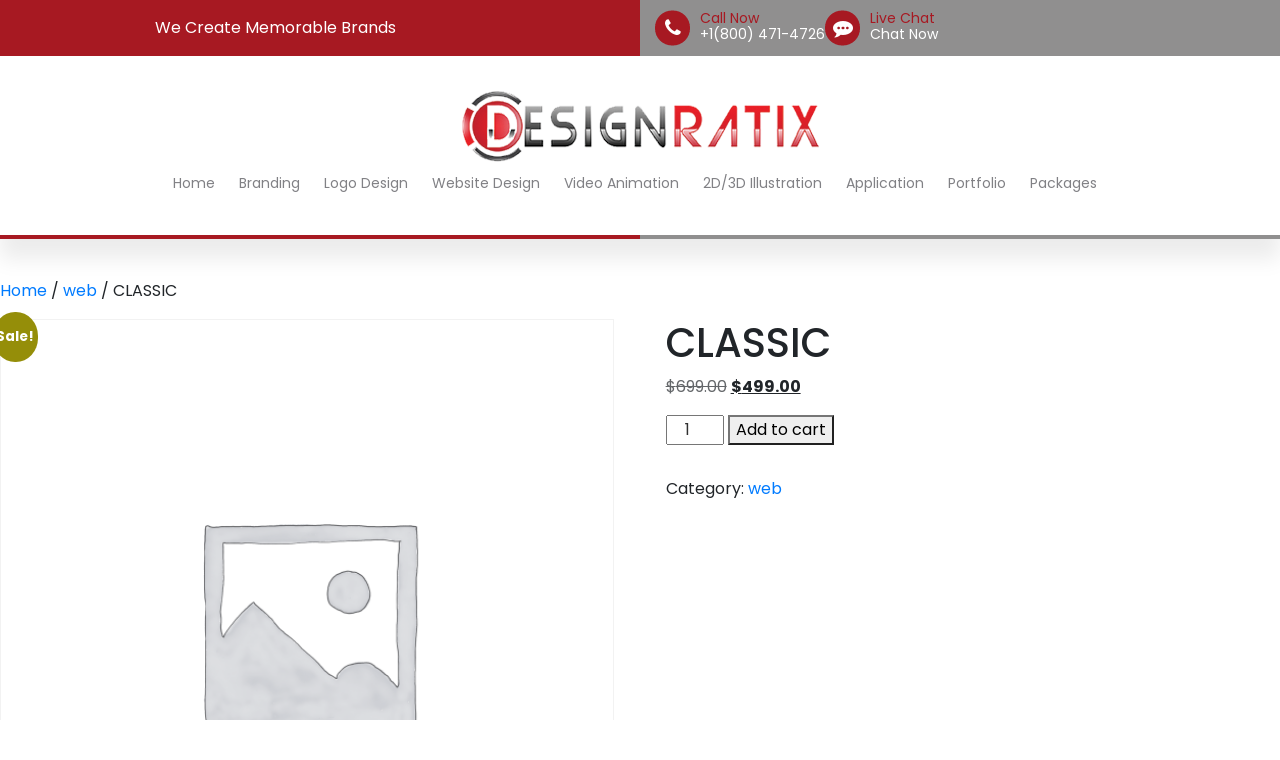

--- FILE ---
content_type: text/html; charset=UTF-8
request_url: https://designratix.com/product/web-classic/
body_size: 17723
content:
<!DOCTYPE html>
<html lang="en-US">

<head>
    <meta charset="UTF-8">
    <meta name="viewport" content="width=device-width, initial-scale=1.0">
    <meta http-equiv="X-UA-Compatible" content="ie=edge">
    <title>
        CLASSIC -    </title>
    <link rel="shortcut icon" href="https://designratix.com/wp-content/uploads/2022/07/fav-icon.png" type="image/x-icon" />      
	<!-- Google Tag Manager -->
            <script>
            (function(w,d,s,l,i){w[l]=w[l]||[];w[l].push({'gtm.start':
             new Date().getTime(),event:'gtm.js'});var f=d.getElementsByTagName(s)[0],
             j=d.createElement(s),dl=l!='dataLayer'?'&l='+l:'';j.async=true;j.src=
            'https://www.googletagmanager.com/gtm.js?id='+i+dl;f.parentNode.insertBefore(j,f);
            })(window,document,'script','dataLayer','GTM-MJ5HZK8');
            </script>

        <!-- End Google Tag Manager -->
    
    <meta name='robots' content='noindex, follow' />

	<!-- This site is optimized with the Yoast SEO plugin v26.6 - https://yoast.com/wordpress/plugins/seo/ -->
	<meta property="og:locale" content="en_US" />
	<meta property="og:type" content="article" />
	<meta property="og:title" content="CLASSIC -" />
	<meta property="og:description" content="10 Web Pages J-query Slider 7 Stock Images *** FEATURES *** Unlimited Revisions* After Sales Support 100% Satisfaction Guarantee 100% Money Back Guarantee*" />
	<meta property="og:url" content="https://designratix.com/product/web-classic/" />
	<meta property="article:modified_time" content="2024-09-18T23:16:48+00:00" />
	<meta name="twitter:card" content="summary_large_image" />
	<meta name="twitter:label1" content="Est. reading time" />
	<meta name="twitter:data1" content="1 minute" />
	<script type="application/ld+json" class="yoast-schema-graph">{"@context":"https://schema.org","@graph":[{"@type":"WebPage","@id":"https://designratix.com/product/web-classic/","url":"https://designratix.com/product/web-classic/","name":"CLASSIC -","isPartOf":{"@id":"https://designratix.com/#website"},"datePublished":"2022-08-17T20:58:19+00:00","dateModified":"2024-09-18T23:16:48+00:00","breadcrumb":{"@id":"https://designratix.com/product/web-classic/#breadcrumb"},"inLanguage":"en-US","potentialAction":[{"@type":"ReadAction","target":["https://designratix.com/product/web-classic/"]}]},{"@type":"BreadcrumbList","@id":"https://designratix.com/product/web-classic/#breadcrumb","itemListElement":[{"@type":"ListItem","position":1,"name":"Home","item":"https://designratix.com/"},{"@type":"ListItem","position":2,"name":"Shop","item":"https://designratix.com/shop/"},{"@type":"ListItem","position":3,"name":"CLASSIC"}]},{"@type":"WebSite","@id":"https://designratix.com/#website","url":"https://designratix.com/","name":"","description":"","publisher":{"@id":"https://designratix.com/#organization"},"potentialAction":[{"@type":"SearchAction","target":{"@type":"EntryPoint","urlTemplate":"https://designratix.com/?s={search_term_string}"},"query-input":{"@type":"PropertyValueSpecification","valueRequired":true,"valueName":"search_term_string"}}],"inLanguage":"en-US"},{"@type":"Organization","@id":"https://designratix.com/#organization","name":"Design Ratix","url":"https://designratix.com/","logo":{"@type":"ImageObject","inLanguage":"en-US","@id":"https://designratix.com/#/schema/logo/image/","url":"https://designratix.com/wp-content/uploads/2022/07/logo.png","contentUrl":"https://designratix.com/wp-content/uploads/2022/07/logo.png","width":357,"height":71,"caption":"Design Ratix"},"image":{"@id":"https://designratix.com/#/schema/logo/image/"}}]}</script>
	<!-- / Yoast SEO plugin. -->


<link rel="alternate" type="application/rss+xml" title=" &raquo; Feed" href="https://designratix.com/feed/" />
<link rel="alternate" type="application/rss+xml" title=" &raquo; Comments Feed" href="https://designratix.com/comments/feed/" />
<link rel="alternate" title="oEmbed (JSON)" type="application/json+oembed" href="https://designratix.com/wp-json/oembed/1.0/embed?url=https%3A%2F%2Fdesignratix.com%2Fproduct%2Fweb-classic%2F" />
<link rel="alternate" title="oEmbed (XML)" type="text/xml+oembed" href="https://designratix.com/wp-json/oembed/1.0/embed?url=https%3A%2F%2Fdesignratix.com%2Fproduct%2Fweb-classic%2F&#038;format=xml" />
<style id='wp-img-auto-sizes-contain-inline-css'>
img:is([sizes=auto i],[sizes^="auto," i]){contain-intrinsic-size:3000px 1500px}
/*# sourceURL=wp-img-auto-sizes-contain-inline-css */
</style>
<style id='wp-emoji-styles-inline-css'>

	img.wp-smiley, img.emoji {
		display: inline !important;
		border: none !important;
		box-shadow: none !important;
		height: 1em !important;
		width: 1em !important;
		margin: 0 0.07em !important;
		vertical-align: -0.1em !important;
		background: none !important;
		padding: 0 !important;
	}
/*# sourceURL=wp-emoji-styles-inline-css */
</style>
<style id='wp-block-library-inline-css'>
:root{--wp-block-synced-color:#7a00df;--wp-block-synced-color--rgb:122,0,223;--wp-bound-block-color:var(--wp-block-synced-color);--wp-editor-canvas-background:#ddd;--wp-admin-theme-color:#007cba;--wp-admin-theme-color--rgb:0,124,186;--wp-admin-theme-color-darker-10:#006ba1;--wp-admin-theme-color-darker-10--rgb:0,107,160.5;--wp-admin-theme-color-darker-20:#005a87;--wp-admin-theme-color-darker-20--rgb:0,90,135;--wp-admin-border-width-focus:2px}@media (min-resolution:192dpi){:root{--wp-admin-border-width-focus:1.5px}}.wp-element-button{cursor:pointer}:root .has-very-light-gray-background-color{background-color:#eee}:root .has-very-dark-gray-background-color{background-color:#313131}:root .has-very-light-gray-color{color:#eee}:root .has-very-dark-gray-color{color:#313131}:root .has-vivid-green-cyan-to-vivid-cyan-blue-gradient-background{background:linear-gradient(135deg,#00d084,#0693e3)}:root .has-purple-crush-gradient-background{background:linear-gradient(135deg,#34e2e4,#4721fb 50%,#ab1dfe)}:root .has-hazy-dawn-gradient-background{background:linear-gradient(135deg,#faaca8,#dad0ec)}:root .has-subdued-olive-gradient-background{background:linear-gradient(135deg,#fafae1,#67a671)}:root .has-atomic-cream-gradient-background{background:linear-gradient(135deg,#fdd79a,#004a59)}:root .has-nightshade-gradient-background{background:linear-gradient(135deg,#330968,#31cdcf)}:root .has-midnight-gradient-background{background:linear-gradient(135deg,#020381,#2874fc)}:root{--wp--preset--font-size--normal:16px;--wp--preset--font-size--huge:42px}.has-regular-font-size{font-size:1em}.has-larger-font-size{font-size:2.625em}.has-normal-font-size{font-size:var(--wp--preset--font-size--normal)}.has-huge-font-size{font-size:var(--wp--preset--font-size--huge)}.has-text-align-center{text-align:center}.has-text-align-left{text-align:left}.has-text-align-right{text-align:right}.has-fit-text{white-space:nowrap!important}#end-resizable-editor-section{display:none}.aligncenter{clear:both}.items-justified-left{justify-content:flex-start}.items-justified-center{justify-content:center}.items-justified-right{justify-content:flex-end}.items-justified-space-between{justify-content:space-between}.screen-reader-text{border:0;clip-path:inset(50%);height:1px;margin:-1px;overflow:hidden;padding:0;position:absolute;width:1px;word-wrap:normal!important}.screen-reader-text:focus{background-color:#ddd;clip-path:none;color:#444;display:block;font-size:1em;height:auto;left:5px;line-height:normal;padding:15px 23px 14px;text-decoration:none;top:5px;width:auto;z-index:100000}html :where(.has-border-color){border-style:solid}html :where([style*=border-top-color]){border-top-style:solid}html :where([style*=border-right-color]){border-right-style:solid}html :where([style*=border-bottom-color]){border-bottom-style:solid}html :where([style*=border-left-color]){border-left-style:solid}html :where([style*=border-width]){border-style:solid}html :where([style*=border-top-width]){border-top-style:solid}html :where([style*=border-right-width]){border-right-style:solid}html :where([style*=border-bottom-width]){border-bottom-style:solid}html :where([style*=border-left-width]){border-left-style:solid}html :where(img[class*=wp-image-]){height:auto;max-width:100%}:where(figure){margin:0 0 1em}html :where(.is-position-sticky){--wp-admin--admin-bar--position-offset:var(--wp-admin--admin-bar--height,0px)}@media screen and (max-width:600px){html :where(.is-position-sticky){--wp-admin--admin-bar--position-offset:0px}}

/*# sourceURL=wp-block-library-inline-css */
</style><link data-minify="1" rel='stylesheet' id='wc-blocks-style-css' href='https://designratix.com/wp-content/cache/min/1/wp-content/plugins/woocommerce/assets/client/blocks/wc-blocks.css?ver=1766011987' media='all' />
<style id='global-styles-inline-css'>
:root{--wp--preset--aspect-ratio--square: 1;--wp--preset--aspect-ratio--4-3: 4/3;--wp--preset--aspect-ratio--3-4: 3/4;--wp--preset--aspect-ratio--3-2: 3/2;--wp--preset--aspect-ratio--2-3: 2/3;--wp--preset--aspect-ratio--16-9: 16/9;--wp--preset--aspect-ratio--9-16: 9/16;--wp--preset--color--black: #000000;--wp--preset--color--cyan-bluish-gray: #abb8c3;--wp--preset--color--white: #ffffff;--wp--preset--color--pale-pink: #f78da7;--wp--preset--color--vivid-red: #cf2e2e;--wp--preset--color--luminous-vivid-orange: #ff6900;--wp--preset--color--luminous-vivid-amber: #fcb900;--wp--preset--color--light-green-cyan: #7bdcb5;--wp--preset--color--vivid-green-cyan: #00d084;--wp--preset--color--pale-cyan-blue: #8ed1fc;--wp--preset--color--vivid-cyan-blue: #0693e3;--wp--preset--color--vivid-purple: #9b51e0;--wp--preset--gradient--vivid-cyan-blue-to-vivid-purple: linear-gradient(135deg,rgb(6,147,227) 0%,rgb(155,81,224) 100%);--wp--preset--gradient--light-green-cyan-to-vivid-green-cyan: linear-gradient(135deg,rgb(122,220,180) 0%,rgb(0,208,130) 100%);--wp--preset--gradient--luminous-vivid-amber-to-luminous-vivid-orange: linear-gradient(135deg,rgb(252,185,0) 0%,rgb(255,105,0) 100%);--wp--preset--gradient--luminous-vivid-orange-to-vivid-red: linear-gradient(135deg,rgb(255,105,0) 0%,rgb(207,46,46) 100%);--wp--preset--gradient--very-light-gray-to-cyan-bluish-gray: linear-gradient(135deg,rgb(238,238,238) 0%,rgb(169,184,195) 100%);--wp--preset--gradient--cool-to-warm-spectrum: linear-gradient(135deg,rgb(74,234,220) 0%,rgb(151,120,209) 20%,rgb(207,42,186) 40%,rgb(238,44,130) 60%,rgb(251,105,98) 80%,rgb(254,248,76) 100%);--wp--preset--gradient--blush-light-purple: linear-gradient(135deg,rgb(255,206,236) 0%,rgb(152,150,240) 100%);--wp--preset--gradient--blush-bordeaux: linear-gradient(135deg,rgb(254,205,165) 0%,rgb(254,45,45) 50%,rgb(107,0,62) 100%);--wp--preset--gradient--luminous-dusk: linear-gradient(135deg,rgb(255,203,112) 0%,rgb(199,81,192) 50%,rgb(65,88,208) 100%);--wp--preset--gradient--pale-ocean: linear-gradient(135deg,rgb(255,245,203) 0%,rgb(182,227,212) 50%,rgb(51,167,181) 100%);--wp--preset--gradient--electric-grass: linear-gradient(135deg,rgb(202,248,128) 0%,rgb(113,206,126) 100%);--wp--preset--gradient--midnight: linear-gradient(135deg,rgb(2,3,129) 0%,rgb(40,116,252) 100%);--wp--preset--font-size--small: 13px;--wp--preset--font-size--medium: 20px;--wp--preset--font-size--large: 36px;--wp--preset--font-size--x-large: 42px;--wp--preset--spacing--20: 0.44rem;--wp--preset--spacing--30: 0.67rem;--wp--preset--spacing--40: 1rem;--wp--preset--spacing--50: 1.5rem;--wp--preset--spacing--60: 2.25rem;--wp--preset--spacing--70: 3.38rem;--wp--preset--spacing--80: 5.06rem;--wp--preset--shadow--natural: 6px 6px 9px rgba(0, 0, 0, 0.2);--wp--preset--shadow--deep: 12px 12px 50px rgba(0, 0, 0, 0.4);--wp--preset--shadow--sharp: 6px 6px 0px rgba(0, 0, 0, 0.2);--wp--preset--shadow--outlined: 6px 6px 0px -3px rgb(255, 255, 255), 6px 6px rgb(0, 0, 0);--wp--preset--shadow--crisp: 6px 6px 0px rgb(0, 0, 0);}:where(.is-layout-flex){gap: 0.5em;}:where(.is-layout-grid){gap: 0.5em;}body .is-layout-flex{display: flex;}.is-layout-flex{flex-wrap: wrap;align-items: center;}.is-layout-flex > :is(*, div){margin: 0;}body .is-layout-grid{display: grid;}.is-layout-grid > :is(*, div){margin: 0;}:where(.wp-block-columns.is-layout-flex){gap: 2em;}:where(.wp-block-columns.is-layout-grid){gap: 2em;}:where(.wp-block-post-template.is-layout-flex){gap: 1.25em;}:where(.wp-block-post-template.is-layout-grid){gap: 1.25em;}.has-black-color{color: var(--wp--preset--color--black) !important;}.has-cyan-bluish-gray-color{color: var(--wp--preset--color--cyan-bluish-gray) !important;}.has-white-color{color: var(--wp--preset--color--white) !important;}.has-pale-pink-color{color: var(--wp--preset--color--pale-pink) !important;}.has-vivid-red-color{color: var(--wp--preset--color--vivid-red) !important;}.has-luminous-vivid-orange-color{color: var(--wp--preset--color--luminous-vivid-orange) !important;}.has-luminous-vivid-amber-color{color: var(--wp--preset--color--luminous-vivid-amber) !important;}.has-light-green-cyan-color{color: var(--wp--preset--color--light-green-cyan) !important;}.has-vivid-green-cyan-color{color: var(--wp--preset--color--vivid-green-cyan) !important;}.has-pale-cyan-blue-color{color: var(--wp--preset--color--pale-cyan-blue) !important;}.has-vivid-cyan-blue-color{color: var(--wp--preset--color--vivid-cyan-blue) !important;}.has-vivid-purple-color{color: var(--wp--preset--color--vivid-purple) !important;}.has-black-background-color{background-color: var(--wp--preset--color--black) !important;}.has-cyan-bluish-gray-background-color{background-color: var(--wp--preset--color--cyan-bluish-gray) !important;}.has-white-background-color{background-color: var(--wp--preset--color--white) !important;}.has-pale-pink-background-color{background-color: var(--wp--preset--color--pale-pink) !important;}.has-vivid-red-background-color{background-color: var(--wp--preset--color--vivid-red) !important;}.has-luminous-vivid-orange-background-color{background-color: var(--wp--preset--color--luminous-vivid-orange) !important;}.has-luminous-vivid-amber-background-color{background-color: var(--wp--preset--color--luminous-vivid-amber) !important;}.has-light-green-cyan-background-color{background-color: var(--wp--preset--color--light-green-cyan) !important;}.has-vivid-green-cyan-background-color{background-color: var(--wp--preset--color--vivid-green-cyan) !important;}.has-pale-cyan-blue-background-color{background-color: var(--wp--preset--color--pale-cyan-blue) !important;}.has-vivid-cyan-blue-background-color{background-color: var(--wp--preset--color--vivid-cyan-blue) !important;}.has-vivid-purple-background-color{background-color: var(--wp--preset--color--vivid-purple) !important;}.has-black-border-color{border-color: var(--wp--preset--color--black) !important;}.has-cyan-bluish-gray-border-color{border-color: var(--wp--preset--color--cyan-bluish-gray) !important;}.has-white-border-color{border-color: var(--wp--preset--color--white) !important;}.has-pale-pink-border-color{border-color: var(--wp--preset--color--pale-pink) !important;}.has-vivid-red-border-color{border-color: var(--wp--preset--color--vivid-red) !important;}.has-luminous-vivid-orange-border-color{border-color: var(--wp--preset--color--luminous-vivid-orange) !important;}.has-luminous-vivid-amber-border-color{border-color: var(--wp--preset--color--luminous-vivid-amber) !important;}.has-light-green-cyan-border-color{border-color: var(--wp--preset--color--light-green-cyan) !important;}.has-vivid-green-cyan-border-color{border-color: var(--wp--preset--color--vivid-green-cyan) !important;}.has-pale-cyan-blue-border-color{border-color: var(--wp--preset--color--pale-cyan-blue) !important;}.has-vivid-cyan-blue-border-color{border-color: var(--wp--preset--color--vivid-cyan-blue) !important;}.has-vivid-purple-border-color{border-color: var(--wp--preset--color--vivid-purple) !important;}.has-vivid-cyan-blue-to-vivid-purple-gradient-background{background: var(--wp--preset--gradient--vivid-cyan-blue-to-vivid-purple) !important;}.has-light-green-cyan-to-vivid-green-cyan-gradient-background{background: var(--wp--preset--gradient--light-green-cyan-to-vivid-green-cyan) !important;}.has-luminous-vivid-amber-to-luminous-vivid-orange-gradient-background{background: var(--wp--preset--gradient--luminous-vivid-amber-to-luminous-vivid-orange) !important;}.has-luminous-vivid-orange-to-vivid-red-gradient-background{background: var(--wp--preset--gradient--luminous-vivid-orange-to-vivid-red) !important;}.has-very-light-gray-to-cyan-bluish-gray-gradient-background{background: var(--wp--preset--gradient--very-light-gray-to-cyan-bluish-gray) !important;}.has-cool-to-warm-spectrum-gradient-background{background: var(--wp--preset--gradient--cool-to-warm-spectrum) !important;}.has-blush-light-purple-gradient-background{background: var(--wp--preset--gradient--blush-light-purple) !important;}.has-blush-bordeaux-gradient-background{background: var(--wp--preset--gradient--blush-bordeaux) !important;}.has-luminous-dusk-gradient-background{background: var(--wp--preset--gradient--luminous-dusk) !important;}.has-pale-ocean-gradient-background{background: var(--wp--preset--gradient--pale-ocean) !important;}.has-electric-grass-gradient-background{background: var(--wp--preset--gradient--electric-grass) !important;}.has-midnight-gradient-background{background: var(--wp--preset--gradient--midnight) !important;}.has-small-font-size{font-size: var(--wp--preset--font-size--small) !important;}.has-medium-font-size{font-size: var(--wp--preset--font-size--medium) !important;}.has-large-font-size{font-size: var(--wp--preset--font-size--large) !important;}.has-x-large-font-size{font-size: var(--wp--preset--font-size--x-large) !important;}
/*# sourceURL=global-styles-inline-css */
</style>

<style id='classic-theme-styles-inline-css'>
/*! This file is auto-generated */
.wp-block-button__link{color:#fff;background-color:#32373c;border-radius:9999px;box-shadow:none;text-decoration:none;padding:calc(.667em + 2px) calc(1.333em + 2px);font-size:1.125em}.wp-block-file__button{background:#32373c;color:#fff;text-decoration:none}
/*# sourceURL=/wp-includes/css/classic-themes.min.css */
</style>
<link data-minify="1" rel='stylesheet' id='wpens-style-css' href='https://designratix.com/wp-content/cache/min/1/wp-content/plugins/easy-newsletter-signups/css/wpens-style.css?ver=1766011987' media='all' />
<link data-minify="1" rel='stylesheet' id='woocommerce-layout-css' href='https://designratix.com/wp-content/cache/min/1/wp-content/plugins/woocommerce/assets/css/woocommerce-layout.css?ver=1766011987' media='all' />
<link data-minify="1" rel='stylesheet' id='woocommerce-smallscreen-css' href='https://designratix.com/wp-content/cache/min/1/wp-content/plugins/woocommerce/assets/css/woocommerce-smallscreen.css?ver=1766011987' media='only screen and (max-width: 768px)' />
<link data-minify="1" rel='stylesheet' id='woocommerce-general-css' href='https://designratix.com/wp-content/cache/min/1/wp-content/plugins/woocommerce/assets/css/woocommerce.css?ver=1766011987' media='all' />
<style id='woocommerce-inline-inline-css'>
.woocommerce form .form-row .required { visibility: visible; }
/*# sourceURL=woocommerce-inline-inline-css */
</style>
<link data-minify="1" rel='stylesheet' id='theme-style-css' href='https://designratix.com/wp-content/cache/min/1/wp-content/themes/designratix/style.css?ver=1766011987' media='all' />
<link data-minify="1" rel='stylesheet' id='css-aos-css' href='https://designratix.com/wp-content/cache/min/1/wp-content/themes/designratix/css/aos.css?ver=1766011987' media='all' />
<link rel='stylesheet' id='fancybox-css' href='https://designratix.com/wp-content/plugins/easy-fancybox/fancybox/1.5.4/jquery.fancybox.min.css?ver=2f7fc03ab50ef6102b0b3c7c3e409a54' media='screen' />
<style id='rocket-lazyload-inline-css'>
.rll-youtube-player{position:relative;padding-bottom:56.23%;height:0;overflow:hidden;max-width:100%;}.rll-youtube-player:focus-within{outline: 2px solid currentColor;outline-offset: 5px;}.rll-youtube-player iframe{position:absolute;top:0;left:0;width:100%;height:100%;z-index:100;background:0 0}.rll-youtube-player img{bottom:0;display:block;left:0;margin:auto;max-width:100%;width:100%;position:absolute;right:0;top:0;border:none;height:auto;-webkit-transition:.4s all;-moz-transition:.4s all;transition:.4s all}.rll-youtube-player img:hover{-webkit-filter:brightness(75%)}.rll-youtube-player .play{height:100%;width:100%;left:0;top:0;position:absolute;background:url(https://designratix.com/wp-content/plugins/wp-rocket/assets/img/youtube.png) no-repeat center;background-color: transparent !important;cursor:pointer;border:none;}
/*# sourceURL=rocket-lazyload-inline-css */
</style>
<script src="https://designratix.com/wp-includes/js/jquery/jquery.min.js?ver=3.7.1" id="jquery-core-js" data-rocket-defer defer></script>
<script src="https://designratix.com/wp-includes/js/jquery/jquery-migrate.min.js?ver=3.4.1" id="jquery-migrate-js" data-rocket-defer defer></script>
<script id="wpens-public-js-js-extra">
var WpEns = {"ajaxurl":"https://designratix.com/wp-admin/admin-ajax.php","fname_empty":"Please enter your firstname.","lname_empty":"Please enter your lastname.","email_empty":"Please enter email address.","email_valid":"Please enter valid email address."};
//# sourceURL=wpens-public-js-js-extra
</script>
<script data-minify="1" src="https://designratix.com/wp-content/cache/min/1/wp-content/plugins/easy-newsletter-signups/js/wpens-public.js?ver=1766011987" id="wpens-public-js-js" data-rocket-defer defer></script>
<script src="https://designratix.com/wp-content/plugins/woocommerce/assets/js/jquery-blockui/jquery.blockUI.min.js?ver=2.7.0-wc.10.4.2" id="wc-jquery-blockui-js" defer data-wp-strategy="defer"></script>
<script id="wc-add-to-cart-js-extra">
var wc_add_to_cart_params = {"ajax_url":"/wp-admin/admin-ajax.php","wc_ajax_url":"/?wc-ajax=%%endpoint%%","i18n_view_cart":"View cart","cart_url":"https://designratix.com/cart/","is_cart":"","cart_redirect_after_add":"no"};
//# sourceURL=wc-add-to-cart-js-extra
</script>
<script src="https://designratix.com/wp-content/plugins/woocommerce/assets/js/frontend/add-to-cart.min.js?ver=10.4.2" id="wc-add-to-cart-js" defer data-wp-strategy="defer"></script>
<script id="wc-single-product-js-extra">
var wc_single_product_params = {"i18n_required_rating_text":"Please select a rating","i18n_rating_options":["1 of 5 stars","2 of 5 stars","3 of 5 stars","4 of 5 stars","5 of 5 stars"],"i18n_product_gallery_trigger_text":"View full-screen image gallery","review_rating_required":"yes","flexslider":{"rtl":false,"animation":"slide","smoothHeight":true,"directionNav":false,"controlNav":"thumbnails","slideshow":false,"animationSpeed":500,"animationLoop":false,"allowOneSlide":false},"zoom_enabled":"","zoom_options":[],"photoswipe_enabled":"","photoswipe_options":{"shareEl":false,"closeOnScroll":false,"history":false,"hideAnimationDuration":0,"showAnimationDuration":0},"flexslider_enabled":""};
//# sourceURL=wc-single-product-js-extra
</script>
<script src="https://designratix.com/wp-content/plugins/woocommerce/assets/js/frontend/single-product.min.js?ver=10.4.2" id="wc-single-product-js" defer data-wp-strategy="defer"></script>
<script src="https://designratix.com/wp-content/plugins/woocommerce/assets/js/js-cookie/js.cookie.min.js?ver=2.1.4-wc.10.4.2" id="wc-js-cookie-js" defer data-wp-strategy="defer"></script>
<script id="woocommerce-js-extra">
var woocommerce_params = {"ajax_url":"/wp-admin/admin-ajax.php","wc_ajax_url":"/?wc-ajax=%%endpoint%%","i18n_password_show":"Show password","i18n_password_hide":"Hide password"};
//# sourceURL=woocommerce-js-extra
</script>
<script src="https://designratix.com/wp-content/plugins/woocommerce/assets/js/frontend/woocommerce.min.js?ver=10.4.2" id="woocommerce-js" defer data-wp-strategy="defer"></script>
<link rel="https://api.w.org/" href="https://designratix.com/wp-json/" /><link rel="alternate" title="JSON" type="application/json" href="https://designratix.com/wp-json/wp/v2/product/1623" />	<noscript><style>.woocommerce-product-gallery{ opacity: 1 !important; }</style></noscript>
	<noscript><style id="rocket-lazyload-nojs-css">.rll-youtube-player, [data-lazy-src]{display:none !important;}</style></noscript><meta name="generator" content="WP Rocket 3.20.2" data-wpr-features="wpr_defer_js wpr_minify_js wpr_lazyload_images wpr_lazyload_iframes wpr_image_dimensions wpr_minify_css wpr_preload_links wpr_desktop" /></head>
<div class="clear" style="clear:both"></div>

<body data-rsssl=1 class="wp-singular product-template-default single single-product postid-1623 wp-theme-designratix theme-designratix woocommerce woocommerce-page woocommerce-no-js">
<!-- Google Tag Manager (noscript) -->
<noscript>
    <iframe src="https://www.googletagmanager.com/ns.html?id=GTM-MJ5HZK8"
    height="0" width="0" style="display:none;visibility:hidden"></iframe>
</noscript>
<!-- End Google Tag Manager (noscript) -->
    <!-- -----------------------Push Responsive Menu   ---------------------- -->

    <pushmenu>
        <a id="hamburg" href="#">
            <div class="nav-cross">
                <span></span>
                <span></span>
                <span></span>
            </div>
        </a>
        <div id="menuoverlay"></div>
        <nav class="nav1">
            <div class="container">
                <div class="row">
                    <formobile>
                        <div class="push-logo">
                            <a href="https://designratix.com/"><img width="357" height="71" src="data:image/svg+xml,%3Csvg%20xmlns='http://www.w3.org/2000/svg'%20viewBox='0%200%20357%2071'%3E%3C/svg%3E" data-lazy-src="https://designratix.com/wp-content/uploads/2022/07/logo.png" /><noscript><img width="357" height="71" src="https://designratix.com/wp-content/uploads/2022/07/logo.png" /></noscript></a>                        </div>
                    </formobile>
                    <div class="menu-main-navigation-container"><ul id="menu-main-navigation" class="menu"><li id="menu-item-1180" class="menu-item menu-item-type-post_type menu-item-object-page menu-item-home menu-item-1180"><a href="https://designratix.com/">Home</a></li>
<li id="menu-item-1367" class="menu-item menu-item-type-post_type menu-item-object-page menu-item-1367"><a href="https://designratix.com/digital-branding/">Branding</a></li>
<li id="menu-item-1370" class="menu-item menu-item-type-post_type menu-item-object-page menu-item-1370"><a href="https://designratix.com/logo-design/">Logo Design</a></li>
<li id="menu-item-1369" class="menu-item menu-item-type-post_type menu-item-object-page menu-item-1369"><a href="https://designratix.com/web-design-company/">Website Design</a></li>
<li id="menu-item-1368" class="menu-item menu-item-type-post_type menu-item-object-page menu-item-1368"><a href="https://designratix.com/explainer-video-company/">Video Animation</a></li>
<li id="menu-item-1366" class="menu-item menu-item-type-post_type menu-item-object-page menu-item-1366"><a href="https://designratix.com/2d-3d-animation-company/">2D/3D Illustration</a></li>
<li id="menu-item-1585" class="menu-item menu-item-type-post_type menu-item-object-page menu-item-1585"><a href="https://designratix.com/mobile-app-development/">Application</a></li>
<li id="menu-item-1365" class="menu-item menu-item-type-post_type menu-item-object-page menu-item-1365"><a href="https://designratix.com/portfolio/">Portfolio</a></li>
<li id="menu-item-1364" class="menu-item menu-item-type-post_type menu-item-object-page menu-item-1364"><a href="https://designratix.com/pricing/">Packages</a></li>
</ul></div>                </div>
            </div>
        </nav>
    </pushmenu>

    <!-- -----------------------Header Menu   ---------------------- -->

    <main data-rocket-location-hash="adc285f638b63c4110da1d803b711c40">
        <header data-rocket-location-hash="e5396247c625070a8a1e90e58f731646" class="headerSection">
            <!--<div class="nationalBanner">-->
            <!--    <a href="javascript:$zopim.livechat.window.show();"><img src="<//?php echo get_stylesheet_directory_uri() ?>/images/nationalday_banner.png" /></a>-->
            <!--</div>-->
            <div data-rocket-location-hash="affa14cdb4c5a6244bded5829a133b96" class="top-header">
                <div class="container">
                    <div class="row">
                        <div class="col-md-6">
                            <div class="title">
                                We Create Memorable Brands                            </div>
                        </div>
                        <div class="col-md-6">
                            <div class="con_det">
                                <ul>
                                    <li>
                                        <a href="tel:+1(800) 471-4726">
                                            <span>Call Now</span> +1(800) 471-4726</a>
                                    </li>
                                    <li>
                                        <a href="javascript:$zopim.livechat.window.show();">
                                            <span>Live Chat</span>Chat Now</a>
                                    </li>
                                </ul>
                            </div>
                        </div>
                    </div>
                </div>
            </div>
            <div data-rocket-location-hash="dcb426f2bfd204d93d0da081dc13ceec" class="btm-header">
                <div class="container">
                    <div class="row">
                        <div class="col-md-2">
                            <!-- -----------------------Logo  ---------------------- -->
                            <logo>
                                <div class="logo">
                                    <a href="https://designratix.com/"><img width="357" height="71" src="data:image/svg+xml,%3Csvg%20xmlns='http://www.w3.org/2000/svg'%20viewBox='0%200%20357%2071'%3E%3C/svg%3E" data-lazy-src="https://designratix.com/wp-content/uploads/2022/07/logo.png" /><noscript><img width="357" height="71" src="https://designratix.com/wp-content/uploads/2022/07/logo.png" /></noscript></a>                                </div>
                            </logo>
                        </div>
                        <!-- logo END -->
                        <div class="col-md-10">
                            <div class="menu-header"><ul id="menu-main-navigation-1" class="menu"><li class="menu-item menu-item-type-post_type menu-item-object-page menu-item-home menu-item-1180"><a href="https://designratix.com/">Home</a></li>
<li class="menu-item menu-item-type-post_type menu-item-object-page menu-item-1367"><a href="https://designratix.com/digital-branding/">Branding</a></li>
<li class="menu-item menu-item-type-post_type menu-item-object-page menu-item-1370"><a href="https://designratix.com/logo-design/">Logo Design</a></li>
<li class="menu-item menu-item-type-post_type menu-item-object-page menu-item-1369"><a href="https://designratix.com/web-design-company/">Website Design</a></li>
<li class="menu-item menu-item-type-post_type menu-item-object-page menu-item-1368"><a href="https://designratix.com/explainer-video-company/">Video Animation</a></li>
<li class="menu-item menu-item-type-post_type menu-item-object-page menu-item-1366"><a href="https://designratix.com/2d-3d-animation-company/">2D/3D Illustration</a></li>
<li class="menu-item menu-item-type-post_type menu-item-object-page menu-item-1585"><a href="https://designratix.com/mobile-app-development/">Application</a></li>
<li class="menu-item menu-item-type-post_type menu-item-object-page menu-item-1365"><a href="https://designratix.com/portfolio/">Portfolio</a></li>
<li class="menu-item menu-item-type-post_type menu-item-object-page menu-item-1364"><a href="https://designratix.com/pricing/">Packages</a></li>
</ul></div>                        </div>

                    </div>
                </div>
            </div>
        </header>
	<div data-rocket-location-hash="e80343eeae638b45e11eebf76f81be0a" id="primary" class="content-area"><main data-rocket-location-hash="a6a745b5c6bee8c26908391e5c16f931" id="main" class="site-main" role="main"><nav class="woocommerce-breadcrumb" aria-label="Breadcrumb"><a href="https://designratix.com">Home</a>&nbsp;&#47;&nbsp;<a href="https://designratix.com/product-category/web/">web</a>&nbsp;&#47;&nbsp;CLASSIC</nav>
					
			<div class="woocommerce-notices-wrapper"></div><div id="product-1623" class="product type-product post-1623 status-publish first instock product_cat-web sale shipping-taxable purchasable product-type-simple">

	
	<span class="onsale">Sale!</span>
	<div class="woocommerce-product-gallery woocommerce-product-gallery--without-images woocommerce-product-gallery--columns-4 images" data-columns="4" style="opacity: 0; transition: opacity .25s ease-in-out;">
	<div class="woocommerce-product-gallery__wrapper">
		<div class="woocommerce-product-gallery__image--placeholder"><img width="600" height="600" src="data:image/svg+xml,%3Csvg%20xmlns='http://www.w3.org/2000/svg'%20viewBox='0%200%20600%20600'%3E%3C/svg%3E" alt="Awaiting product image" class="wp-post-image" data-lazy-src="https://designratix.com/wp-content/uploads/woocommerce-placeholder-600x600.png" /><noscript><img width="600" height="600" src="https://designratix.com/wp-content/uploads/woocommerce-placeholder-600x600.png" alt="Awaiting product image" class="wp-post-image" /></noscript></div>	</div>
</div>

	<div class="summary entry-summary">
		<h1 class="product_title entry-title">CLASSIC</h1><p class="price"><del aria-hidden="true"><span class="woocommerce-Price-amount amount"><bdi><span class="woocommerce-Price-currencySymbol">&#36;</span>699.00</bdi></span></del> <span class="screen-reader-text">Original price was: &#036;699.00.</span><ins aria-hidden="true"><span class="woocommerce-Price-amount amount"><bdi><span class="woocommerce-Price-currencySymbol">&#36;</span>499.00</bdi></span></ins><span class="screen-reader-text">Current price is: &#036;499.00.</span></p>

	
	<form class="cart" action="https://designratix.com/product/web-classic/" method="post" enctype='multipart/form-data'>
		
		<div class="quantity">
		<label class="screen-reader-text" for="quantity_696dee92996c4">CLASSIC quantity</label>
	<input
		type="number"
				id="quantity_696dee92996c4"
		class="input-text qty text"
		name="quantity"
		value="1"
		aria-label="Product quantity"
				min="1"
							step="1"
			placeholder=""
			inputmode="numeric"
			autocomplete="off"
			/>
	</div>

		<button type="submit" name="add-to-cart" value="1623" class="single_add_to_cart_button button alt">Add to cart</button>

			</form>

	
<div class="product_meta">

	
	
	<span class="posted_in">Category: <a href="https://designratix.com/product-category/web/" rel="tag">web</a></span>
	
	
</div>
	</div>

	
	<div class="woocommerce-tabs wc-tabs-wrapper">
		<ul class="tabs wc-tabs" role="tablist">
							<li role="presentation" class="description_tab" id="tab-title-description">
					<a href="#tab-description" role="tab" aria-controls="tab-description">
						Description					</a>
				</li>
					</ul>
					<div class="woocommerce-Tabs-panel woocommerce-Tabs-panel--description panel entry-content wc-tab" id="tab-description" role="tabpanel" aria-labelledby="tab-title-description">
				
	<h2>Description</h2>

<ul>
<li>10 Web Pages</li>
<li>J-query Slider</li>
<li>7 Stock Images</li>
<li class="no_bullet"><span class="text-center">*** FEATURES ***</span></li>
<li>Unlimited Revisions*</li>
<li>After Sales Support</li>
<li>100% Satisfaction Guarantee</li>
<li>100% Money Back Guarantee*</li>
</ul>
			</div>
		
			</div>


	<section class="related products">

					<h2>Suggestions mystery box</h2>
				<ul class="products columns-1">

			
					<li class="product type-product post-1625 status-publish first instock product_cat-web sale shipping-taxable purchasable product-type-simple">
	<a href="https://designratix.com/product/web-ecommerce/" class="woocommerce-LoopProduct-link woocommerce-loop-product__link">
	<span class="onsale">Sale!</span>
	
	<span class="price"><del aria-hidden="true"><span class="woocommerce-Price-amount amount"><bdi><span class="woocommerce-Price-currencySymbol">&#36;</span>1,799.00</bdi></span></del> <span class="screen-reader-text">Original price was: &#036;1,799.00.</span><ins aria-hidden="true"><span class="woocommerce-Price-amount amount"><bdi><span class="woocommerce-Price-currencySymbol">&#36;</span>1,299.00</bdi></span></ins><span class="screen-reader-text">Current price is: &#036;1,299.00.</span></span>
</a>        <div class="packages-main text-center">
            <div class="innbox">
                <div class="title_section">
                    <div class="heading-3">E-COMMERCE</div>
                    <div class="descr"></div>
                </div>
                <!-- title_section -->

                <div class="pkg_bottom_price">
                    <div class="month_prie_left">
                        <div class="price-pack">
                                                            <del aria-hidden="true"><span class="woocommerce-Price-amount amount"><bdi><span class="woocommerce-Price-currencySymbol">&#36;</span>1,799.00</bdi></span></del> <span class="screen-reader-text">Original price was: &#036;1,799.00.</span><ins aria-hidden="true"><span class="woocommerce-Price-amount amount"><bdi><span class="woocommerce-Price-currencySymbol">&#36;</span>1,299.00</bdi></span></ins><span class="screen-reader-text">Current price is: &#036;1,299.00.</span>                                                        							<span class="m-txt"></span>
                        </div>
                    </div>
                </div>

                <div class="desc_section">
                    <div itemprop="description">

                        <ul>
<li>Custom Ecommerce Design</li>
<li>OpenCart/Zen-Cart/OS Commerce</li>
<li>Payment Gateway Integration</li>
<li>Custom Reports</li>
<li>10 Interactive Pages</li>
<li class="no_bullet"><span class="text-center">*** FEATURES ***</span></li>
<li>Unlimited Revisions*</li>
<li>After Sales Support</li>
<li>100% Satisfaction Guarantee</li>
<li>100% Money Back Guarantee*</li>
</ul>
                    </div>
                </div>
                <!-- Description Section -->
                                <div class="one-line-desc">
                    Add on: <span>$50</span> for expedited services
                </div>
                <ul class="pack-con">
                    <li>
                        <a class="num" href="tel:+1(800) 471-4726">
                            <span>Speak With Us</span>
                            <h5>+1(800) 471-4726</h5>
                        </a>
                    </li>
                    <li>
                        <a class="chat" href="javascript:$zopim.livechat.window.show();" onclick="setButtonURL();">
                            <span>Click here to</span>
                            <h5>Live Chat Now</h5>
                        </a>
                    </li>
                </ul>
                <div class="pack_cta">
                    <a class="btn-od" href="https://designratix.com/cart/?add-to-cart=1625">Buy <span>Now</span></a>
                </div>
                <!-- bottom_pack -->

            </div> <!-- innbox -->
        </div> <!-- packages-main -->

    </li>

			
					<li class="product type-product post-1624 status-publish first instock product_cat-web sale shipping-taxable purchasable product-type-simple">
	<a href="https://designratix.com/product/web-unlimited/" class="woocommerce-LoopProduct-link woocommerce-loop-product__link">
	<span class="onsale">Sale!</span>
	
	<span class="price"><del aria-hidden="true"><span class="woocommerce-Price-amount amount"><bdi><span class="woocommerce-Price-currencySymbol">&#36;</span>1,199.00</bdi></span></del> <span class="screen-reader-text">Original price was: &#036;1,199.00.</span><ins aria-hidden="true"><span class="woocommerce-Price-amount amount"><bdi><span class="woocommerce-Price-currencySymbol">&#36;</span>999.00</bdi></span></ins><span class="screen-reader-text">Current price is: &#036;999.00.</span></span>
</a>        <div class="packages-main text-center">
            <div class="innbox">
                <div class="title_section">
                    <div class="heading-3">UNLIMITED</div>
                    <div class="descr"></div>
                </div>
                <!-- title_section -->

                <div class="pkg_bottom_price">
                    <div class="month_prie_left">
                        <div class="price-pack">
                                                            <del aria-hidden="true"><span class="woocommerce-Price-amount amount"><bdi><span class="woocommerce-Price-currencySymbol">&#36;</span>1,199.00</bdi></span></del> <span class="screen-reader-text">Original price was: &#036;1,199.00.</span><ins aria-hidden="true"><span class="woocommerce-Price-amount amount"><bdi><span class="woocommerce-Price-currencySymbol">&#36;</span>999.00</bdi></span></ins><span class="screen-reader-text">Current price is: &#036;999.00.</span>                                                        							<span class="m-txt"></span>
                        </div>
                    </div>
                </div>

                <div class="desc_section">
                    <div itemprop="description">

                        <ul>
<li>Unlimited Interactive Web Pages</li>
<li>20 Stock Images</li>
<li>Mobile Responsive Design</li>
<li>Desktop, Mobile &amp; Tablet compatible</li>
<li>CMS [WordPress]</li>
<li class="no_bullet"><span class="text-center">*** FEATURES ***</span></li>
<li>Unlimited Revisions*</li>
<li>After Sales Support</li>
<li>100% Satisfaction Guarantee</li>
<li>100% Money Back Guarantee*</li>
</ul>
                    </div>
                </div>
                <!-- Description Section -->
                                <div class="one-line-desc">
                    Add on: <span>$50</span> for expedited services
                </div>
                <ul class="pack-con">
                    <li>
                        <a class="num" href="tel:+1(800) 471-4726">
                            <span>Speak With Us</span>
                            <h5>+1(800) 471-4726</h5>
                        </a>
                    </li>
                    <li>
                        <a class="chat" href="javascript:$zopim.livechat.window.show();" onclick="setButtonURL();">
                            <span>Click here to</span>
                            <h5>Live Chat Now</h5>
                        </a>
                    </li>
                </ul>
                <div class="pack_cta">
                    <a class="btn-od" href="https://designratix.com/cart/?add-to-cart=1624">Buy <span>Now</span></a>
                </div>
                <!-- bottom_pack -->

            </div> <!-- innbox -->
        </div> <!-- packages-main -->

    </li>

			
					<li class="product type-product post-1622 status-publish first instock product_cat-web sale shipping-taxable purchasable product-type-simple">
	<a href="https://designratix.com/product/web-special/" class="woocommerce-LoopProduct-link woocommerce-loop-product__link">
	<span class="onsale">Sale!</span>
	
	<span class="price"><del aria-hidden="true"><span class="woocommerce-Price-amount amount"><bdi><span class="woocommerce-Price-currencySymbol">&#36;</span>499.00</bdi></span></del> <span class="screen-reader-text">Original price was: &#036;499.00.</span><ins aria-hidden="true"><span class="woocommerce-Price-amount amount"><bdi><span class="woocommerce-Price-currencySymbol">&#36;</span>299.00</bdi></span></ins><span class="screen-reader-text">Current price is: &#036;299.00.</span></span>
</a>        <div class="packages-main text-center">
            <div class="innbox">
                <div class="title_section">
                    <div class="heading-3">SPECIAL</div>
                    <div class="descr"></div>
                </div>
                <!-- title_section -->

                <div class="pkg_bottom_price">
                    <div class="month_prie_left">
                        <div class="price-pack">
                                                            <del aria-hidden="true"><span class="woocommerce-Price-amount amount"><bdi><span class="woocommerce-Price-currencySymbol">&#36;</span>499.00</bdi></span></del> <span class="screen-reader-text">Original price was: &#036;499.00.</span><ins aria-hidden="true"><span class="woocommerce-Price-amount amount"><bdi><span class="woocommerce-Price-currencySymbol">&#36;</span>299.00</bdi></span></ins><span class="screen-reader-text">Current price is: &#036;299.00.</span>                                                        							<span class="m-txt"></span>
                        </div>
                    </div>
                </div>

                <div class="desc_section">
                    <div itemprop="description">

                        <ul>
<li>5 pages Website</li>
<li>5 Stock Images</li>
<li>J-query Slider</li>
<li class="no_bullet"><span class="text-center">*** FEATURES ***</span></li>
<li>Unlimited Revisions*</li>
<li>After Sales Support</li>
<li>100% Satisfaction Guarantee</li>
<li>100% Money Back Guarantee*</li>
</ul>
                    </div>
                </div>
                <!-- Description Section -->
                                <div class="one-line-desc">
                    Add on: <span>$50</span> for expedited services
                </div>
                <ul class="pack-con">
                    <li>
                        <a class="num" href="tel:+1(800) 471-4726">
                            <span>Speak With Us</span>
                            <h5>+1(800) 471-4726</h5>
                        </a>
                    </li>
                    <li>
                        <a class="chat" href="javascript:$zopim.livechat.window.show();" onclick="setButtonURL();">
                            <span>Click here to</span>
                            <h5>Live Chat Now</h5>
                        </a>
                    </li>
                </ul>
                <div class="pack_cta">
                    <a class="btn-od" href="https://designratix.com/cart/?add-to-cart=1622">Buy <span>Now</span></a>
                </div>
                <!-- bottom_pack -->

            </div> <!-- innbox -->
        </div> <!-- packages-main -->

    </li>

			
		</ul>

	</section>
	</div>


		
	</main></div>
	<div data-rocket-location-hash="d5bf9b362f33a4a86573fa136917f78d" class="sidebar">
    <div data-rocket-location-hash="c61bec6f31f895cc2d5946ae0afa4793" class="col-md-12 nopad">
        <recentposts>
            <div class="recent_section">
                <h4>Recent <span>Posts</span></h4>
                <div class="blogs">
                                            <div class="col-md-4 nopad col-xs-4">
                            <div class="thumbnail-blog">
                                <a href="https://designratix.com/actual-cash-gambling-enterprise-the-ultimate-overview/" >
                                                                        <div data-bg="" class="image rocket-lazyload" style=""></div>
                                </a>
                            </div>
                        </div>
                                            <div class="col-md-4 nopad col-xs-4">
                            <div class="thumbnail-blog">
                                <a href="https://designratix.com/unlocking-the-full-potential-of-driver-booster-7-1-pro-with-a-crack-guide/" >
                                                                        <div data-bg="" class="image rocket-lazyload" style=""></div>
                                </a>
                            </div>
                        </div>
                                            <div class="col-md-4 nopad col-xs-4">
                            <div class="thumbnail-blog">
                                <a href="https://designratix.com/debie-alger/" >
                                                                        <div data-bg="https://designratix.com/wp-content/uploads/2021/06/b1.png" class="image rocket-lazyload" style=""></div>
                                </a>
                            </div>
                        </div>
                                            <div class="col-md-4 nopad col-xs-4">
                            <div class="thumbnail-blog">
                                <a href="https://designratix.com/debie-alger-2/" >
                                                                        <div data-bg="https://designratix.com/wp-content/uploads/2021/06/b2.png" class="image rocket-lazyload" style=""></div>
                                </a>
                            </div>
                        </div>
                                            <div class="col-md-4 nopad col-xs-4">
                            <div class="thumbnail-blog">
                                <a href="https://designratix.com/debie-alger-3/" >
                                                                        <div data-bg="https://designratix.com/wp-content/uploads/2021/06/b3.png" class="image rocket-lazyload" style=""></div>
                                </a>
                            </div>
                        </div>
                                            <div class="col-md-4 nopad col-xs-4">
                            <div class="thumbnail-blog">
                                <a href="https://designratix.com/debie-alger-4/" >
                                                                        <div data-bg="https://designratix.com/wp-content/uploads/2021/06/b4.png" class="image rocket-lazyload" style=""></div>
                                </a>
                            </div>
                        </div>
                                                        </div>
            </div>
        </recentposts>
    </div>
    <div data-rocket-location-hash="9ff30d8d56028f0590aa634e01204170" class="col-md-12 nopad">
        <categories>
            <div class="blog_cateogires">
                <h4>Coose Your <span>Category</span></h4>
                <ul class="cat"><li><a href="https://designratix.com/category/blog/">Blog</a></li></ul>            </div>
        </categories>
    </div>
    <div data-rocket-location-hash="d0be3fc4768b86907f88e187c6687561" class="col-md-12 nopad">
        <div class="search_section">
            <h4>Search  for any <span>project you like</span></h4>
            <div id="search" class="widget-container widget_search">
                <form role="search" method="get" id="searchform" class="searchform" action="https://designratix.com/">
				<div>
					<label class="screen-reader-text" for="s">Search for:</label>
					<input type="text" value="" name="s" id="s" />
					<input type="submit" id="searchsubmit" value="Search" />
				</div>
			</form>            </div>
        </div>
    </div>
    <div data-rocket-location-hash="1ab6046dd26cba8a22f0f9652400d3df" class="col-md-12 nopad">
        <recentposts>
            <div class="recent_section top-mar">
                <h4>Latest <span>Posts</span></h4>
                <div class="blogs">
                                            <div class="col-md-4 nopad col-xs-4">
                            <div class="thumbnail-blog">
                                <a href="https://designratix.com/debie-alger-6/" >
                                                                        <div data-bg="https://designratix.com/wp-content/uploads/2021/06/b6.png" class="image rocket-lazyload" style=""></div>
                                </a>
                            </div>
                        </div>
                                            <div class="col-md-4 nopad col-xs-4">
                            <div class="thumbnail-blog">
                                <a href="https://designratix.com/debie-alger-5/" >
                                                                        <div data-bg="https://designratix.com/wp-content/uploads/2021/06/b5.png" class="image rocket-lazyload" style=""></div>
                                </a>
                            </div>
                        </div>
                                            <div class="col-md-4 nopad col-xs-4">
                            <div class="thumbnail-blog">
                                <a href="https://designratix.com/debie-alger-4/" >
                                                                        <div data-bg="https://designratix.com/wp-content/uploads/2021/06/b4.png" class="image rocket-lazyload" style=""></div>
                                </a>
                            </div>
                        </div>
                                            <div class="col-md-4 nopad col-xs-4">
                            <div class="thumbnail-blog">
                                <a href="https://designratix.com/debie-alger-3/" >
                                                                        <div data-bg="https://designratix.com/wp-content/uploads/2021/06/b3.png" class="image rocket-lazyload" style=""></div>
                                </a>
                            </div>
                        </div>
                                            <div class="col-md-4 nopad col-xs-4">
                            <div class="thumbnail-blog">
                                <a href="https://designratix.com/debie-alger-2/" >
                                                                        <div data-bg="https://designratix.com/wp-content/uploads/2021/06/b2.png" class="image rocket-lazyload" style=""></div>
                                </a>
                            </div>
                        </div>
                                            <div class="col-md-4 nopad col-xs-4">
                            <div class="thumbnail-blog">
                                <a href="https://designratix.com/debie-alger/" >
                                                                        <div data-bg="https://designratix.com/wp-content/uploads/2021/06/b1.png" class="image rocket-lazyload" style=""></div>
                                </a>
                            </div>
                        </div>
                                                        </div>
            </div>
        </recentposts>
    </div>
    <div data-rocket-location-hash="05378393367df1f9ab848830c0156919" class="col-md-12 nopad">
        <div class="social_icons">
            <h4>Share On <span>Social Media</span></h4>
            <ul class="social-share">
                <li><a href="//www.facebook.com/sharer/sharer.php?u=https://designratix.com/debie-alger/" target="_blank"><i class="fa fa-facebook-f"></i></a></li>
                <li><a href="//twitter.com/intent/tweet?text=Debie Alger&amp;url=https://designratix.com/debie-alger/" target="_blank"><i class="fa fa-twitter"></i></a></li>
                <li><a href="//plus.google.com/share?url=https://designratix.com/debie-alger/" target="_blank"><i class="fa fa-google-plus"></i></a></li>
                <li><a href="//www.instagram.com/" target="_blank"><i class="fa fa-instagram"></i></a></li>
                <li><a href="mailto:?subject=Debie Alger&amp;body=https://designratix.com/debie-alger/"><i class="fa fa-envelope"></i></a></li>
            </ul>
        </div>
    </div>
</div>
<!-- sidebar -->
</div>

<footer data-rocket-location-hash="c3c71bd8c238839c72e45908b661c977">
   <div data-rocket-location-hash="83ac44615b945a8f5b30dd725248d7a3" class="main_footer">
      <div class="container">
         <div class="row justify-content-between">
            <div class="col-lg-5">
               <div class="footer_text">
                  <div class="footer_logo">
                    <a href="https://designratix.com">                           <img width="357" height="71"  class="greystl" src="data:image/svg+xml,%3Csvg%20xmlns='http://www.w3.org/2000/svg'%20viewBox='0%200%20357%2071'%3E%3C/svg%3E" alt="" data-lazy-src="https://designratix.com/wp-content/uploads/2022/07/logo.png" /><noscript><img width="357" height="71"  class="greystl" src="https://designratix.com/wp-content/uploads/2022/07/logo.png" alt="" /></noscript>
                                        </a>
                  </div>
                  <li id="text-6" class="widget widget_text">			<div class="textwidget"><p>Design Ratix is a full-service digital branding agency. We offer a wide range of services, from logo design and web development to video animation and brand development.</p>
</div>
		</li>               </div>
            </div>
            <div class="col-lg-6">
               <div class="row no-gutters">
                  <div class="col-md-offset-1 col-md-5">
                     <div class="footer_links">
                        <li id="nav_menu-8" class="widget widget_nav_menu"><h6 class="widgettitle">Useful Links</h6><div class="menu-main-navigation-container"><ul id="menu-main-navigation-2" class="menu"><li class="menu-item menu-item-type-post_type menu-item-object-page menu-item-home menu-item-1180"><a href="https://designratix.com/">Home</a></li>
<li class="menu-item menu-item-type-post_type menu-item-object-page menu-item-1367"><a href="https://designratix.com/digital-branding/">Branding</a></li>
<li class="menu-item menu-item-type-post_type menu-item-object-page menu-item-1370"><a href="https://designratix.com/logo-design/">Logo Design</a></li>
<li class="menu-item menu-item-type-post_type menu-item-object-page menu-item-1369"><a href="https://designratix.com/web-design-company/">Website Design</a></li>
<li class="menu-item menu-item-type-post_type menu-item-object-page menu-item-1368"><a href="https://designratix.com/explainer-video-company/">Video Animation</a></li>
<li class="menu-item menu-item-type-post_type menu-item-object-page menu-item-1366"><a href="https://designratix.com/2d-3d-animation-company/">2D/3D Illustration</a></li>
<li class="menu-item menu-item-type-post_type menu-item-object-page menu-item-1585"><a href="https://designratix.com/mobile-app-development/">Application</a></li>
<li class="menu-item menu-item-type-post_type menu-item-object-page menu-item-1365"><a href="https://designratix.com/portfolio/">Portfolio</a></li>
<li class="menu-item menu-item-type-post_type menu-item-object-page menu-item-1364"><a href="https://designratix.com/pricing/">Packages</a></li>
</ul></div></li>                     </div>
                  </div>
                  
                  <div class="col-md-6">
                     <div class="footer_links footer_contact">
                        <li id="text-7" class="widget widget_text"><h6 class="widgettitle">Contact Us</h6>			<div class="textwidget">    <div class="contact_details">
        <ul>
            <li class="address"><strong>Address</strong> <a href="javascript:;">15255 Gulf Freeway, Houston, TX, 77034</a></li>
            <li class="phone"><strong>Call Us 24/7</strong> <a href="tel:+18004714726">+1(800) 471-4726</a></li>
            <li class="email"><strong>Email</strong> <a href="mailto:support@designratix.com">support@designratix.com</a><a class="sec-email" href="mailto:sales@designratix.com">sales@designratix.com</a></li>
        </ul>
    </div>


</div>
		</li><li id="custom_html-2" class="widget_text widget widget_custom_html"><div class="textwidget custom-html-widget"></div></li>                     </div>
                  </div>
               </div>
            </div>
         </div>
      </div>
   </div>
   <div data-rocket-location-hash="2ab9c29f7d798fb709a04fc383496095" class="copyright">
      <div class="container">
		  <div class="cpy-ctr">
            <div class="fleft">
                <p>© Copyright 2026  | All Rights Reserved.</p>
            </div>
            <div class="fright">
                <a href="https://designratix.com/privacy-policy/" title="">Privacy Policy</a>| <a href="https://designratix.com/term-conditions/" title="">Term &amp; Conditions</a>
            </div>
        </div>
		  </div>
      </div>
</footer>
</div>
<!------------------------ Back to top ------------------------------------>
<div data-rocket-location-hash="1f4bc970f7d9c57321daa3d647c917f6" id="back-top"><a href="#top"> <span class="fa fa-arrow-circle-o-up"></span></a></div>
</main>
<script data-minify="1" src="https://designratix.com/wp-content/cache/min/1/widget.js?ver=1766011988" data-account="brE0Ua3VqE" data-rocket-defer defer></script>

<script type="speculationrules">
{"prefetch":[{"source":"document","where":{"and":[{"href_matches":"/*"},{"not":{"href_matches":["/wp-*.php","/wp-admin/*","/wp-content/uploads/*","/wp-content/*","/wp-content/plugins/*","/wp-content/themes/designratix/*","/*\\?(.+)"]}},{"not":{"selector_matches":"a[rel~=\"nofollow\"]"}},{"not":{"selector_matches":".no-prefetch, .no-prefetch a"}}]},"eagerness":"conservative"}]}
</script>
    <link href="https://designratix.com/wp-content/themes/designratix/css/bootstrap.min.css" rel="stylesheet" />
    <link data-minify="1" href="https://designratix.com/wp-content/cache/min/1/wp-content/themes/designratix/css/fonts.css?ver=1766011987" rel="stylesheet" />
    <link data-minify="1" href="https://designratix.com/wp-content/cache/min/1/wp-content/themes/designratix/css/mobile.css?ver=1766011987" rel="stylesheet" />
    <script src=//code.jquery.com/jquery-3.5.1.min.js></script>
    <script src=//use.fontawesome.com/96bc47e5c3.js></script>
    <script src=https://designratix.com/wp-content/themes/designratix/js/bootstrap.min.js></script>
    <script src=https://designratix.com/wp-content/themes/designratix/js/library.js></script>
    <script src=https://designratix.com/wp-content/themes/designratix/js/main.js></script>
    <script src=https://designratix.com/wp-content/themes/designratix/js/aos.js></script>
    <script>
        setTimeout(function() {
            loadZendeskWidget();
        }, 5000);

        function loadZendeskWidget() {
            var script = document.createElement('script');
            script.type = 'text/javascript';
            script.id = 'ze-snippet';
            script.async = true;
            script.src = 'https://static.zdassets.com/ekr/snippet.js?key=6017a6af-7eed-4501-83e7-e5913ba720fa';
            document.getElementsByTagName('head')[0].appendChild(script);
        };
    </script>
    <script>
        AOS.init();
    </script>
    <script type="application/ld+json">{"@context":"https://schema.org/","@type":"BreadcrumbList","itemListElement":[{"@type":"ListItem","position":1,"item":{"name":"Home","@id":"https://designratix.com"}},{"@type":"ListItem","position":2,"item":{"name":"web","@id":"https://designratix.com/product-category/web/"}},{"@type":"ListItem","position":3,"item":{"name":"CLASSIC","@id":"https://designratix.com/product/web-classic/"}}]}</script>	<script>
		(function () {
			var c = document.body.className;
			c = c.replace(/woocommerce-no-js/, 'woocommerce-js');
			document.body.className = c;
		})();
	</script>
	<script id="rocket-browser-checker-js-after">
"use strict";var _createClass=function(){function defineProperties(target,props){for(var i=0;i<props.length;i++){var descriptor=props[i];descriptor.enumerable=descriptor.enumerable||!1,descriptor.configurable=!0,"value"in descriptor&&(descriptor.writable=!0),Object.defineProperty(target,descriptor.key,descriptor)}}return function(Constructor,protoProps,staticProps){return protoProps&&defineProperties(Constructor.prototype,protoProps),staticProps&&defineProperties(Constructor,staticProps),Constructor}}();function _classCallCheck(instance,Constructor){if(!(instance instanceof Constructor))throw new TypeError("Cannot call a class as a function")}var RocketBrowserCompatibilityChecker=function(){function RocketBrowserCompatibilityChecker(options){_classCallCheck(this,RocketBrowserCompatibilityChecker),this.passiveSupported=!1,this._checkPassiveOption(this),this.options=!!this.passiveSupported&&options}return _createClass(RocketBrowserCompatibilityChecker,[{key:"_checkPassiveOption",value:function(self){try{var options={get passive(){return!(self.passiveSupported=!0)}};window.addEventListener("test",null,options),window.removeEventListener("test",null,options)}catch(err){self.passiveSupported=!1}}},{key:"initRequestIdleCallback",value:function(){!1 in window&&(window.requestIdleCallback=function(cb){var start=Date.now();return setTimeout(function(){cb({didTimeout:!1,timeRemaining:function(){return Math.max(0,50-(Date.now()-start))}})},1)}),!1 in window&&(window.cancelIdleCallback=function(id){return clearTimeout(id)})}},{key:"isDataSaverModeOn",value:function(){return"connection"in navigator&&!0===navigator.connection.saveData}},{key:"supportsLinkPrefetch",value:function(){var elem=document.createElement("link");return elem.relList&&elem.relList.supports&&elem.relList.supports("prefetch")&&window.IntersectionObserver&&"isIntersecting"in IntersectionObserverEntry.prototype}},{key:"isSlowConnection",value:function(){return"connection"in navigator&&"effectiveType"in navigator.connection&&("2g"===navigator.connection.effectiveType||"slow-2g"===navigator.connection.effectiveType)}}]),RocketBrowserCompatibilityChecker}();
//# sourceURL=rocket-browser-checker-js-after
</script>
<script id="rocket-preload-links-js-extra">
var RocketPreloadLinksConfig = {"excludeUris":"/(?:.+/)?feed(?:/(?:.+/?)?)?$|/(?:.+/)?embed/|/checkout/??(.*)|/cart/?|/my-account/??(.*)|/(index.php/)?(.*)wp-json(/.*|$)|/refer/|/go/|/recommend/|/recommends/","usesTrailingSlash":"1","imageExt":"jpg|jpeg|gif|png|tiff|bmp|webp|avif|pdf|doc|docx|xls|xlsx|php","fileExt":"jpg|jpeg|gif|png|tiff|bmp|webp|avif|pdf|doc|docx|xls|xlsx|php|html|htm","siteUrl":"https://designratix.com","onHoverDelay":"100","rateThrottle":"3"};
//# sourceURL=rocket-preload-links-js-extra
</script>
<script id="rocket-preload-links-js-after">
(function() {
"use strict";var r="function"==typeof Symbol&&"symbol"==typeof Symbol.iterator?function(e){return typeof e}:function(e){return e&&"function"==typeof Symbol&&e.constructor===Symbol&&e!==Symbol.prototype?"symbol":typeof e},e=function(){function i(e,t){for(var n=0;n<t.length;n++){var i=t[n];i.enumerable=i.enumerable||!1,i.configurable=!0,"value"in i&&(i.writable=!0),Object.defineProperty(e,i.key,i)}}return function(e,t,n){return t&&i(e.prototype,t),n&&i(e,n),e}}();function i(e,t){if(!(e instanceof t))throw new TypeError("Cannot call a class as a function")}var t=function(){function n(e,t){i(this,n),this.browser=e,this.config=t,this.options=this.browser.options,this.prefetched=new Set,this.eventTime=null,this.threshold=1111,this.numOnHover=0}return e(n,[{key:"init",value:function(){!this.browser.supportsLinkPrefetch()||this.browser.isDataSaverModeOn()||this.browser.isSlowConnection()||(this.regex={excludeUris:RegExp(this.config.excludeUris,"i"),images:RegExp(".("+this.config.imageExt+")$","i"),fileExt:RegExp(".("+this.config.fileExt+")$","i")},this._initListeners(this))}},{key:"_initListeners",value:function(e){-1<this.config.onHoverDelay&&document.addEventListener("mouseover",e.listener.bind(e),e.listenerOptions),document.addEventListener("mousedown",e.listener.bind(e),e.listenerOptions),document.addEventListener("touchstart",e.listener.bind(e),e.listenerOptions)}},{key:"listener",value:function(e){var t=e.target.closest("a"),n=this._prepareUrl(t);if(null!==n)switch(e.type){case"mousedown":case"touchstart":this._addPrefetchLink(n);break;case"mouseover":this._earlyPrefetch(t,n,"mouseout")}}},{key:"_earlyPrefetch",value:function(t,e,n){var i=this,r=setTimeout(function(){if(r=null,0===i.numOnHover)setTimeout(function(){return i.numOnHover=0},1e3);else if(i.numOnHover>i.config.rateThrottle)return;i.numOnHover++,i._addPrefetchLink(e)},this.config.onHoverDelay);t.addEventListener(n,function e(){t.removeEventListener(n,e,{passive:!0}),null!==r&&(clearTimeout(r),r=null)},{passive:!0})}},{key:"_addPrefetchLink",value:function(i){return this.prefetched.add(i.href),new Promise(function(e,t){var n=document.createElement("link");n.rel="prefetch",n.href=i.href,n.onload=e,n.onerror=t,document.head.appendChild(n)}).catch(function(){})}},{key:"_prepareUrl",value:function(e){if(null===e||"object"!==(void 0===e?"undefined":r(e))||!1 in e||-1===["http:","https:"].indexOf(e.protocol))return null;var t=e.href.substring(0,this.config.siteUrl.length),n=this._getPathname(e.href,t),i={original:e.href,protocol:e.protocol,origin:t,pathname:n,href:t+n};return this._isLinkOk(i)?i:null}},{key:"_getPathname",value:function(e,t){var n=t?e.substring(this.config.siteUrl.length):e;return n.startsWith("/")||(n="/"+n),this._shouldAddTrailingSlash(n)?n+"/":n}},{key:"_shouldAddTrailingSlash",value:function(e){return this.config.usesTrailingSlash&&!e.endsWith("/")&&!this.regex.fileExt.test(e)}},{key:"_isLinkOk",value:function(e){return null!==e&&"object"===(void 0===e?"undefined":r(e))&&(!this.prefetched.has(e.href)&&e.origin===this.config.siteUrl&&-1===e.href.indexOf("?")&&-1===e.href.indexOf("#")&&!this.regex.excludeUris.test(e.href)&&!this.regex.images.test(e.href))}}],[{key:"run",value:function(){"undefined"!=typeof RocketPreloadLinksConfig&&new n(new RocketBrowserCompatibilityChecker({capture:!0,passive:!0}),RocketPreloadLinksConfig).init()}}]),n}();t.run();
}());

//# sourceURL=rocket-preload-links-js-after
</script>
<script src="https://designratix.com/wp-content/plugins/easy-fancybox/vendor/purify.min.js?ver=2f7fc03ab50ef6102b0b3c7c3e409a54" id="fancybox-purify-js" data-rocket-defer defer></script>
<script id="jquery-fancybox-js-extra">window.addEventListener('DOMContentLoaded', function() {
var efb_i18n = {"close":"Close","next":"Next","prev":"Previous","startSlideshow":"Start slideshow","toggleSize":"Toggle size"};
//# sourceURL=jquery-fancybox-js-extra
});</script>
<script src="https://designratix.com/wp-content/plugins/easy-fancybox/fancybox/1.5.4/jquery.fancybox.min.js?ver=2f7fc03ab50ef6102b0b3c7c3e409a54" id="jquery-fancybox-js" data-rocket-defer defer></script>
<script id="jquery-fancybox-js-after">window.addEventListener('DOMContentLoaded', function() {
var fb_timeout, fb_opts={'autoScale':true,'showCloseButton':true,'margin':20,'pixelRatio':'false','centerOnScroll':false,'enableEscapeButton':true,'overlayShow':true,'hideOnOverlayClick':true,'minVpHeight':320,'disableCoreLightbox':'true','enableBlockControls':'true','fancybox_openBlockControls':'true' };
if(typeof easy_fancybox_handler==='undefined'){
var easy_fancybox_handler=function(){
jQuery([".nolightbox","a.wp-block-file__button","a.pin-it-button","a[href*='pinterest.com\/pin\/create']","a[href*='facebook.com\/share']","a[href*='twitter.com\/share']"].join(',')).addClass('nofancybox');
jQuery('a.fancybox-close').on('click',function(e){e.preventDefault();jQuery.fancybox.close()});
/* IMG */
						var unlinkedImageBlocks=jQuery(".wp-block-image > img:not(.nofancybox,figure.nofancybox>img)");
						unlinkedImageBlocks.wrap(function() {
							var href = jQuery( this ).attr( "src" );
							return "<a href='" + href + "'></a>";
						});
var fb_IMG_select=jQuery('a[href*=".jpg" i]:not(.nofancybox,li.nofancybox>a,figure.nofancybox>a),area[href*=".jpg" i]:not(.nofancybox),a[href*=".jpeg" i]:not(.nofancybox,li.nofancybox>a,figure.nofancybox>a),area[href*=".jpeg" i]:not(.nofancybox),a[href*=".png" i]:not(.nofancybox,li.nofancybox>a,figure.nofancybox>a),area[href*=".png" i]:not(.nofancybox),a[href*=".webp" i]:not(.nofancybox,li.nofancybox>a,figure.nofancybox>a),area[href*=".webp" i]:not(.nofancybox)');
fb_IMG_select.addClass('fancybox image');
var fb_IMG_sections=jQuery('.gallery,.wp-block-gallery,.tiled-gallery,.wp-block-jetpack-tiled-gallery,.ngg-galleryoverview,.ngg-imagebrowser,.nextgen_pro_blog_gallery,.nextgen_pro_film,.nextgen_pro_horizontal_filmstrip,.ngg-pro-masonry-wrapper,.ngg-pro-mosaic-container,.nextgen_pro_sidescroll,.nextgen_pro_slideshow,.nextgen_pro_thumbnail_grid,.tiled-gallery');
fb_IMG_sections.each(function(){jQuery(this).find(fb_IMG_select).attr('rel','gallery-'+fb_IMG_sections.index(this));});
jQuery('a.fancybox,area.fancybox,.fancybox>a').each(function(){jQuery(this).fancybox(jQuery.extend(true,{},fb_opts,{'transition':'elastic','transitionIn':'elastic','easingIn':'easeOutBack','transitionOut':'elastic','easingOut':'easeInBack','opacity':false,'hideOnContentClick':false,'titleShow':true,'titlePosition':'over','titleFromAlt':true,'showNavArrows':true,'enableKeyboardNav':true,'cyclic':false,'mouseWheel':'false'}))});
/* YouTube */
jQuery('a[href*="youtu.be/" i],area[href*="youtu.be/" i],a[href*="youtube.com/" i],area[href*="youtube.com/" i]' ).filter(function(){return this.href.match(/\/(?:youtu\.be|watch\?|embed\/)/);}).not('.nofancybox,li.nofancybox>a').addClass('fancybox-youtube');
jQuery('a.fancybox-youtube,area.fancybox-youtube,.fancybox-youtube>a').each(function(){jQuery(this).fancybox(jQuery.extend(true,{},fb_opts,{'type':'iframe','width':882,'height':495,'padding':0,'keepRatio':1,'aspectRatio':1,'titleShow':false,'titlePosition':'float','titleFromAlt':true,'onStart':function(a,i,o){var splitOn=a[i].href.indexOf("?");var urlParms=(splitOn>-1)?a[i].href.substring(splitOn):"";o.allowfullscreen=(urlParms.indexOf("fs=0")>-1)?false:true;o.href=a[i].href.replace(/https?:\/\/(?:www\.)?youtu(?:\.be\/([^\?]+)\??|be\.com\/watch\?(.*(?=v=))v=([^&]+))(.*)/gi,"https://www.youtube.com/embed/$1$3?$2$4&autoplay=1");}}))});
};};
jQuery(easy_fancybox_handler);jQuery(document).on('post-load',easy_fancybox_handler);

//# sourceURL=jquery-fancybox-js-after
});</script>
<script src="https://designratix.com/wp-content/plugins/easy-fancybox/vendor/jquery.easing.min.js?ver=1.4.1" id="jquery-easing-js" data-rocket-defer defer></script>
<script src="https://designratix.com/wp-content/plugins/woocommerce/assets/js/sourcebuster/sourcebuster.min.js?ver=10.4.2" id="sourcebuster-js-js" data-rocket-defer defer></script>
<script id="wc-order-attribution-js-extra">
var wc_order_attribution = {"params":{"lifetime":1.0000000000000000818030539140313095458623138256371021270751953125e-5,"session":30,"base64":false,"ajaxurl":"https://designratix.com/wp-admin/admin-ajax.php","prefix":"wc_order_attribution_","allowTracking":true},"fields":{"source_type":"current.typ","referrer":"current_add.rf","utm_campaign":"current.cmp","utm_source":"current.src","utm_medium":"current.mdm","utm_content":"current.cnt","utm_id":"current.id","utm_term":"current.trm","utm_source_platform":"current.plt","utm_creative_format":"current.fmt","utm_marketing_tactic":"current.tct","session_entry":"current_add.ep","session_start_time":"current_add.fd","session_pages":"session.pgs","session_count":"udata.vst","user_agent":"udata.uag"}};
//# sourceURL=wc-order-attribution-js-extra
</script>
<script src="https://designratix.com/wp-content/plugins/woocommerce/assets/js/frontend/order-attribution.min.js?ver=10.4.2" id="wc-order-attribution-js" data-rocket-defer defer></script>
<script>window.lazyLoadOptions=[{elements_selector:"img[data-lazy-src],.rocket-lazyload,iframe[data-lazy-src]",data_src:"lazy-src",data_srcset:"lazy-srcset",data_sizes:"lazy-sizes",class_loading:"lazyloading",class_loaded:"lazyloaded",threshold:300,callback_loaded:function(element){if(element.tagName==="IFRAME"&&element.dataset.rocketLazyload=="fitvidscompatible"){if(element.classList.contains("lazyloaded")){if(typeof window.jQuery!="undefined"){if(jQuery.fn.fitVids){jQuery(element).parent().fitVids()}}}}}},{elements_selector:".rocket-lazyload",data_src:"lazy-src",data_srcset:"lazy-srcset",data_sizes:"lazy-sizes",class_loading:"lazyloading",class_loaded:"lazyloaded",threshold:300,}];window.addEventListener('LazyLoad::Initialized',function(e){var lazyLoadInstance=e.detail.instance;if(window.MutationObserver){var observer=new MutationObserver(function(mutations){var image_count=0;var iframe_count=0;var rocketlazy_count=0;mutations.forEach(function(mutation){for(var i=0;i<mutation.addedNodes.length;i++){if(typeof mutation.addedNodes[i].getElementsByTagName!=='function'){continue}
if(typeof mutation.addedNodes[i].getElementsByClassName!=='function'){continue}
images=mutation.addedNodes[i].getElementsByTagName('img');is_image=mutation.addedNodes[i].tagName=="IMG";iframes=mutation.addedNodes[i].getElementsByTagName('iframe');is_iframe=mutation.addedNodes[i].tagName=="IFRAME";rocket_lazy=mutation.addedNodes[i].getElementsByClassName('rocket-lazyload');image_count+=images.length;iframe_count+=iframes.length;rocketlazy_count+=rocket_lazy.length;if(is_image){image_count+=1}
if(is_iframe){iframe_count+=1}}});if(image_count>0||iframe_count>0||rocketlazy_count>0){lazyLoadInstance.update()}});var b=document.getElementsByTagName("body")[0];var config={childList:!0,subtree:!0};observer.observe(b,config)}},!1)</script><script data-no-minify="1" async src="https://designratix.com/wp-content/plugins/wp-rocket/assets/js/lazyload/17.8.3/lazyload.min.js"></script><script>function lazyLoadThumb(e,alt,l){var t='<img data-lazy-src="https://i.ytimg.com/vi/ID/hqdefault.jpg" alt="" width="480" height="360"><noscript><img src="https://i.ytimg.com/vi/ID/hqdefault.jpg" alt="" width="480" height="360"></noscript>',a='<button class="play" aria-label="Play Youtube video"></button>';if(l){t=t.replace('data-lazy-','');t=t.replace('loading="lazy"','');t=t.replace(/<noscript>.*?<\/noscript>/g,'');}t=t.replace('alt=""','alt="'+alt+'"');return t.replace("ID",e)+a}function lazyLoadYoutubeIframe(){var e=document.createElement("iframe"),t="ID?autoplay=1";t+=0===this.parentNode.dataset.query.length?"":"&"+this.parentNode.dataset.query;e.setAttribute("src",t.replace("ID",this.parentNode.dataset.src)),e.setAttribute("frameborder","0"),e.setAttribute("allowfullscreen","1"),e.setAttribute("allow","accelerometer; autoplay; encrypted-media; gyroscope; picture-in-picture"),this.parentNode.parentNode.replaceChild(e,this.parentNode)}document.addEventListener("DOMContentLoaded",function(){var exclusions=[];var e,t,p,u,l,a=document.getElementsByClassName("rll-youtube-player");for(t=0;t<a.length;t++)(e=document.createElement("div")),(u='https://i.ytimg.com/vi/ID/hqdefault.jpg'),(u=u.replace('ID',a[t].dataset.id)),(l=exclusions.some(exclusion=>u.includes(exclusion))),e.setAttribute("data-id",a[t].dataset.id),e.setAttribute("data-query",a[t].dataset.query),e.setAttribute("data-src",a[t].dataset.src),(e.innerHTML=lazyLoadThumb(a[t].dataset.id,a[t].dataset.alt,l)),a[t].appendChild(e),(p=e.querySelector(".play")),(p.onclick=lazyLoadYoutubeIframe)});</script><script>var rocket_beacon_data = {"ajax_url":"https:\/\/designratix.com\/wp-admin\/admin-ajax.php","nonce":"c5de2afd55","url":"https:\/\/designratix.com\/product\/web-classic","is_mobile":false,"width_threshold":1600,"height_threshold":700,"delay":500,"debug":null,"status":{"atf":true,"lrc":true,"preconnect_external_domain":true},"elements":"img, video, picture, p, main, div, li, svg, section, header, span","lrc_threshold":1800,"preconnect_external_domain_elements":["link","script","iframe"],"preconnect_external_domain_exclusions":["static.cloudflareinsights.com","rel=\"profile\"","rel=\"preconnect\"","rel=\"dns-prefetch\"","rel=\"icon\""]}</script><script data-name="wpr-wpr-beacon" src='https://designratix.com/wp-content/plugins/wp-rocket/assets/js/wpr-beacon.min.js' async></script></body>

</html>
<!-- This website is like a Rocket, isn't it? Performance optimized by WP Rocket. Learn more: https://wp-rocket.me - Debug: cached@1768812178 -->

--- FILE ---
content_type: text/css; charset=utf-8
request_url: https://designratix.com/wp-content/cache/min/1/wp-content/plugins/easy-newsletter-signups/css/wpens-style.css?ver=1766011987
body_size: 2
content:
.wpens-error{color:red}.wpens-message-container{color:green}.easy-newsletter .input-field{margin-bottom:12px}

--- FILE ---
content_type: text/css; charset=utf-8
request_url: https://designratix.com/wp-content/cache/min/1/wp-content/themes/designratix/style.css?ver=1766011987
body_size: 27127
content:
@import url(https://fonts.googleapis.com/css2?family=Poppins:wght@400;500;700&display=swap);html{scroll-behavior:smooth}html{scrollbar-color:#e91e26 #3e3f3f;scrollbar-width:thin}
/*! Other Browser */
::-webkit-scrollbar{width:5px}body{scrollbar-width:5px;scrollbar-color:#e91e26 #3e3f3f}::-webkit-scrollbar-thumb{border-radius:10px;background-image:linear-gradient(#e91e26,#3e3f3f)}h1,h2,h3,h4,h5,h6{font-family:'Poppins',sans-serif}.slick-slide:focus{outline:none!important}:focus{outline:none!important}a:focus{outline:none!important;outline-offset:0!important}a:hover{text-decoration:none!important}a{-webkit-transition:.6s;transition:.6s}html body,input,textarea,.page-title span,.pingback a.url{font-family:'Poppins',sans-serif}body{background:#fff}body,input,textarea{color:#303030;font-size:12px;line-height:18px}img{max-width:100%;height:auto}body .padleft{padding-left:0}body .padright{padding-right:0}body .padtop{padding-top:15px}body .padbottom{padding-bottom:15px}body .nopad{padding:0}.nationalBanner img{margin:0 auto;text-align:center;display:block;object-fit:cover;width:100%}.nationalBanner{background:#a71922}section.section{padding:70px 0;overflow:hidden}header.headerSection{padding:0;position:relative;top:0;width:100%;z-index:2}.headerSection .row.navigation_section{align-items:center;text-align:left;padding-bottom:20px;border-bottom:1px solid #5ca99d}header{padding:20px 0}nav{position:relative;z-index:999;width:100%}nav.fixed{position:fixed;width:100%;z-index:999;top:0}.searchform input{float:left;width:100%;padding:8px 45px 8px 8px;font-size:1em;border:2px solid #b9c4c5;background:transparent;border-radius:10px}.searchform input[type="submit"]{float:right;width:35px;height:35px;padding:0;border:0;background:#15af15 url(../../../../../../themes/designratix/images/search-icon.png) no-repeat center;box-shadow:none;font-size:0;margin-left:-37px;position:relative;top:5px;right:5px}.searchform input[type="submit"]:hover{background-color:#000}.with-bg{background:url(../../../../../../themes/designratix/images/page-bg.png);background-position:top center;background-size:cover}footer.footer .footer-info .social-icons a:nth-child(3),footer.footer .footer-info .social-icons a:nth-child(4){display:none}.social_icons{text-align:right;margin:10px 0}.social_icons ul{padding:0;margin:0}.social_icons{text-align:right;margin:50px 0}.social_icons ul li{display:inline-block;margin-right:5px}.social_icons ul li a{background:#305294;border-radius:100px;color:#FFF;transition:all .2s ease;display:block;font-size:15px;padding:5px 0;text-align:center;width:32px;height:32px}.social_icons ul li+li a{background:#55ACEE}.social_icons ul li+li+li a{background:#DC4B3E none}.social_icons ul li+li+li+li a{background:#E52D27}.social_icons ul li a:hover{background:#333;color:#FFF}.grid-item{width:24.7%;box-sizing:border-box;margin-bottom:0}.filter-button-group button{background:#333;color:#fff;display:inline-block;margin-right:5px;padding:5px 10px;border:0}.filter-button-group{margin:10px 0;overflow:hidden}.filter-button-group button:hover{background:#ccc;color:#000}.main_footer .social-icons a i{font-size:15px;color:#c7c6c7;margin:0 4px;border:2px solid;border-radius:100%;padding:9px 11px 10px 11px;width:35px;height:35px;display:inline-flex;align-items:center;justify-content:center;transition:0.5s}.main_footer .social-icons a i:hover{background:#c59cff;color:#fff;border-color:#c59cff;text-decoration:none}.main_footer .social-icons a:hover{text-decoration:none}.footer_links .contact_details ul li{padding:0}.footer_links .contact_details ul li strong{display:block}.footer_links .contact_details ul li a.sec-email{display:block}.copyright .cpy-ctr{display:flex;justify-content:space-between;flex-wrap:wrap}.main_footer{background-color:#101f2e;padding:70px;position:relative;margin-top:0}.no-gutters{margin-right:0;margin-left:0}.main_footer:before{position:absolute;width:45.5%;height:120%;background:url(../../../../../../themes/designratix/images/footer_top_before.jpg);bottom:0;left:0;display:block;background-size:cover}.footer_links,.footer_text{position:relative;z-index:2}.justify-content-between{-webkit-box-pack:justify!important;-ms-flex-pack:justify!important;justify-content:space-between!important}.footer_text p{font-size:18px;color:#fff;margin:50px 0 30px;display:inline-block}.footer_text li.widget{list-style:none}.footer_links li.widget{list-style:none}.footer_links h6{font-size:24px;color:#fff;font-weight:600;margin-bottom:20px;position:relative;padding-bottom:15px}.footer_links h6:before{content:"";background:#a71922;width:50px;height:4px;display:block;position:absolute;left:0;bottom:0}.footer_links ul li:before{content:"\f1db";position:absolute;left:0;top:0;font-size:10px;font-family:'FontAwesome';font-weight:700;color:#a71922}.footer_links ul li{display:block;line-height:30px;position:relative;padding-left:20px}.footer_links ul li a{color:#ddd;font-size:16px;font-weight:500;transition:all ease 0.80s;-webkit-transition:all ease 0.80s;-moz-transition:all ease 0.80s;-o-transition:all ease 0.80s;-ms-transition:all ease 0.80s}.footer_links ul li a:hover{margin-left:3px;color:#c59cff;text-decoration:none;margin-left:10px}.ftr_spacing{margin-top:59px}.footer_contact ul li{position:relative;padding-left:30px;line-height:26px}.footer_contact ul li:before{display:none}.footer_links ul li i{position:absolute;top:6px;left:0;color:#fff}.copyright{padding:20px 0;background-color:#a71922}.copyright p{font-size:18px;color:#100d24}.footer_links ul{padding:0}.copyright .fleft a:first-child{padding-left:0}.copyright a,.copyright p{color:#fff;font-size:12px;padding:0 10px}.copyright a,.copyright p{color:#ddd;font-size:13px;padding:0 10px;font-weight:500}.copyright p{color:#fff;margin-bottom:0}.copyright p{color:#ddd;font-size:14px;line-height:25px;display:inline}.copyright a:hover{color:#c59cff;text-decoration:none}#back-top>a{bottom:10%;color:#a71922;display:block;font-size:37px;position:fixed;right:2%;text-align:center;z-index:999}.main-slider,.item-slider,.client,.thumb-slider{display:none}.item-slider.slick-initialized,.thumb-slider.slick-initialized,.client.slick-initialized,.main-slider.slick-initialized{display:block!important}.slider{position:relative;clear:left;overflow:hidden}.slider .inner-item{height:910px}.slider .container{position:relative}.slick-slider{position:relative;display:block;box-sizing:border-box;-webkit-user-select:none;-moz-user-select:none;-ms-user-select:none;user-select:none;-webkit-touch-callout:none;-khtml-user-select:none;-ms-touch-action:pan-y;touch-action:pan-y;-webkit-tap-highlight-color:transparent}.thumb-slider .slick-slide{margin:5px 0 0 5px}.slider-thumb .thumb-slider .slick-slide img{max-width:100%;height:auto;box-sizing:border-box}.slick-list{position:relative;display:block;overflow:hidden;margin:0;padding:0}.slick-list:focus{outline:none}.slick-list.dragging{cursor:pointer;cursor:hand}.slick-slider .slick-track,.slick-slider .slick-list{-webkit-transform:translate3d(0,0,0);-moz-transform:translate3d(0,0,0);-ms-transform:translate3d(0,0,0);-o-transform:translate3d(0,0,0);transform:translate3d(0,0,0)}.slick-track{position:relative;top:0;left:0;display:block}.slick-track:before,.slick-track:after{display:table;content:''}.slick-track:after{clear:both}.slick-loading .slick-track{visibility:hidden}.slick-slide{display:none;float:left;height:100%;min-height:1px;position:relative}[dir='rtl'] .slick-slide{float:right}.slick-slide img{display:block;transition:all .25s ease}.slick-slide.slick-loading img{display:none}.slick-slide.dragging img{pointer-events:none}.slick-initialized .slick-slide{display:block}.slick-loading .slick-slide{visibility:hidden}.slick-vertical .slick-slide{display:block;height:auto;border:1px solid transparent}.slick-arrow.slick-hidden{display:none}.slick-dots{position:absolute;z-index:11;bottom:10px;margin:0;padding:0;text-align:center;width:100%}.slick-dots li{list-style:none;display:inline-block}.slick-dots button{border:1px solid #333;background:#fff;width:12px;height:12px;border-radius:100%;font-size:0;padding:0;margin-right:5px}.slick-dots .slick-active button{background:#303030}.slick-arrow{border:0;font-size:0;right:0;margin-top:-20px;position:absolute;top:50%;z-index:1;background:#303030 url(../../../../../../themes/designratix/images/arrow.png) no-repeat center center;width:36px;height:40px;transform:rotate(180deg)}.services-slider .slick-arrow{height:65px}.slick-arrow:hover{background:#000 url(../../../../../../themes/designratix/images/arrow.png) no-repeat center center}.slick-next.slick-arrow{left:0;transform:rotate(0deg)}.slider-progress{width:100%;height:5px;background:rgba(0,216,192,.8);position:absolute;top:0;z-index:99}.slider-progress .progress{width:0%;height:5px;background:rgba(36,51,0,.8)}.thumb-slider .slick-active img{border:1px solid transparent}.thumb-slider .slick-current img{opacity:.5}.searchpanel{background:#ccc;display:none;right:0;padding:10px;position:absolute;top:46px}.searchpanel::before{border-bottom:10px solid #ccc;border-left:10px solid transparent;border-right:10px solid transparent;content:"";position:absolute;right:7px;top:-7px}.nav .container{position:relative}.searchtoggle{position:absolute;right:11px;top:11px}.searchtoggle img{cursor:pointer}.client{margin-right:-10px}.client .slick-slide{margin-right:10px;border:1px solid #ddd!important;padding:10px;box-sizing:border-box;text-align:center}.client .slick-prev{margin-right:10px}.client .slick-slide img{display:inline-block}.testimonial .loop{padding:0 10px;text-align:center}.testimonial .loop p{max-width:800px;margin:0 auto}.testimonial .loop .pic img{max-width:100px;margin:10px 0;border-radius:100%;height:auto;display:inline-block}.testimonial .loop .title{font-size:21px;font-weight:600}.service{margin-right:-10px}.service .slick-slide{margin-right:10px}.service .title{font-weight:700;margin:10px 0;font-size:18px}.service .slick-prev{margin-right:10px}.service .slick-next{margin-right:10px;right:40px;left:inherit}.service .slick-arrow{top:0;margin-top:-43px}#winSize{position:fixed;bottom:1%;left:1%;border:rgba(0,0,0,.8) 3px solid;background:rgba(0,0,0,.6);padding:5px 10px;color:#fff;text-shadow:#000 1px 1px 1px,#000 -1px 1px 1px;z-index:9999}.tabs-menu{height:30px;padding:0;margin:0}.tabs-menu li{height:30px;line-height:30px;display:inline-block;list-style:none;margin-right:10px;background-color:#ccc;border-top:1px solid #d4d4d1;border-right:1px solid #d4d4d1;border-left:1px solid #d4d4d1}.tabs-menu li.current{position:relative;background-color:#fff;border-bottom:1px solid #fff;z-index:5}.tabs-menu li a{padding:10px;text-transform:uppercase;color:#fff;text-decoration:none}.tabs-menu .current a{color:#2e7da3}.tab{border:1px solid #d4d4d1;background-color:#fff;float:left;margin-bottom:20px;width:auto;margin-top:-1px}.tabs-left{width:120px;padding:0;margin:0;float:left}.tabs-left li{line-height:30px;display:block;list-style:none;background:#ccc;border:1px solid #d4d4d1;margin-bottom:10px;border-right:0}.tabs-left li.current{position:relative;background-color:#fff;border-bottom:1px solid #ddd;z-index:5}.tabs-left li a{padding:0 10px;text-transform:uppercase;color:#fff;text-decoration:none;display:block}.tabs-left .current a{color:#2e7da3}.tab-loop{border:1px solid #d4d4d1;background-color:#fff;float:left;margin-bottom:20px;width:auto;margin-left:-1px}.tabsleft-content{max-width:660px;padding:20px;display:none}#tabs1{display:block}.breadcrumbs{margin:10px 0;padding:0;background:#ddd;padding:5px}.breadcrumbs li{list-style:none;display:inline-block;padding-right:2px}#comments label{display:inline-block;vertical-align:top;width:80px}.form-submit{margin-left:80px}#comments{background:#eee;padding:20px}#comments li{list-style:none}#comments ol{padding:0}.accordion-container{position:relative;width:100%;height:auto;margin:20px auto}.accordion-container>h2{text-align:center;color:#fff;padding-bottom:5px;margin-bottom:30px;border-bottom:1px solid #ddd}.set{position:relative;width:100%;height:auto;background-color:#f5f5f5}.set>a{display:block;padding:10px 15px;text-decoration:none;color:#555;font-weight:600;border-bottom:1px solid #ddd;-webkit-transition:all 0.2s linear;-moz-transition:all 0.2s linear;transition:all 0.2s linear}.set>a.active{background-color:#39c;color:#fff}.set>a:before{background:url(../../../../../../themes/designratix/images/arrow1.png) no-repeat;float:right;content:"";height:8px;margin:6px 0 0;width:15px}.set>a.active:before{filter:invert(100%);transform:rotate(180deg)}.accordion-container .content{position:relative;width:100%;height:auto;background-color:#fff;border-bottom:1px solid #ddd;display:none}.accordion-container .content p{padding:10px 15px;margin:0;color:#333}.customscroll{height:300px}.inner-banner{height:710px;width:100%;color:#fff;text-align:center;display:inline-flex;flex-direction:column;justify-content:center;align-items:center;position:relative;z-index:1;background-repeat:no-repeat!important;background-position:bottom!important;background-size:cover!important}.inner-banner h2{padding:0;font-size:55px;color:#fff;line-height:1.1;text-transform:capitalize;z-index:3;margin:0 0 15px;font-weight:600}.inner-banner h2 p strong{color:#0f0}.bann-disc-search{text-align:center}.bann-disc-search h1{font-size:40px;line-height:50px;font-weight:700;color:#133033;margin:50px 0}.bann-disc-search h1 span{display:block;color:#ff6122}.search section.bannermm.inner-banner{height:400px;padding-top:100px}.pagination{clear:both;padding:20px 0;position:relative;font-size:11px;line-height:13px}.pagination span,.pagination a{display:block;float:left;margin:2px 2px 2px 0;padding:6px 9px 5px 9px;text-decoration:none;width:auto;color:#fff;background:#555}.pagination a:hover{color:#fff;background:#3279BB}.pagination .current{padding:6px 9px 5px 9px;background:#3279BB;color:#fff}.element{position:absolute}.element-1{right:0;z-index:1;width:50%}.element-3{left:1rem;top:4rem;animation:rotateElement 6000ms infinite linear}.element-4{right:2rem;top:4rem;animation:rotateElement 6000ms infinite linear}.element-5{bottom:4rem;left:2rem;animation:rotateElement 6000ms infinite linear}.element-6{bottom:4rem;right:2rem;z-index:-1;animation:rotateElement 6000ms infinite linear}.element-7{left:0;top:20px}.element-8{right:0;top:-300px;z-index:-1}.element-9{left:0;bottom:-250px}.element-10{left:-130px;top:0;bottom:0;margin:auto;display:flex;align-items:center;max-width:21%}.element-11{right:0;top:0;max-width:14%}.element-12{bottom:3rem;left:2rem;animation:rotateElement 6000ms infinite linear}.element-13{top:0;left:-60px;z-index:-1}.element-14{top:20px;left:90px}.element-15{bottom:0;left:-40px;z-index:-1}.element-16{top:0;right:0;z-index:-1}.element-17{left:-80px;top:0}.element-20{width:100%;height:100%}.element-22{right:-120px;bottom:0}.element-23{left:-70px;bottom:-70px}.element-24{top:100px;right:200px}.element-25{top:3rem;left:4rem;animation:rotateElement 6000ms infinite linear}.element-26{left:0;bottom:5rem}.element-27{right:0;top:0;bottom:0;margin:auto}.element-28{top:-20px;right:35rem;animation:rotateElement 6000ms infinite linear}.element-29{right:10rem;bottom:1rem;animation:rotateElement 6000ms infinite linear}.element-30{z-index:1;left:3rem;top:6rem;animation:rotateElement 6000ms infinite linear}.element-31{z-index:1;right:3rem;top:6rem;animation:rotateElement 6000ms infinite linear}.element-32{bottom:0;z-index:1;left:2rem;animation:rotateElement 6000ms infinite linear}@keyframes rotateElement{from{transform:rotate(0)}to{transform:rotate(360deg)}}@-moz-keyframes rotateElement{from{transform:rotate(0)}to{transform:rotate(360deg)}}@-webkit-keyframes rotateElement{from{transform:rotate(0)}to{transform:rotate(360deg)}}.menu-header,.menu-header ul,.menu-header ul li,.menu-header ul li a,.menu-header #menu-button{margin:0;padding:0;border:0;list-style:none;line-height:1;display:block;position:relative;-webkit-box-sizing:border-box;-moz-box-sizing:border-box;box-sizing:border-box}.menu-header:after,.menu-header>ul:after{content:".";display:block;clear:both;visibility:hidden;line-height:0;height:0}.menu-header #menu-button{display:none}.menu-header{background:transparent;text-align:right}.menu-header>ul>li{display:inline-block;position:relative}.menu-header.align-center>ul{font-size:0;text-align:center}.menu-header.align-center>ul>li{display:inline-block;float:none}.menu-header.align-center ul ul{text-align:left}.menu-header.align-right>ul>li{float:right}.menu-header>ul>li.current-menu-item.page_item a{color:#0c384d;position:relative}.menu-header>ul>li>a{color:#818185;font-size:16px;line-height:22px;font-weight:400;letter-spacing:0;background-position:center center;border-color:transparent;border-style:solid;padding:10px 15px;text-transform:capitalize;position:relative}.menu-header>ul>li>a:hover{text-decoration:none;color:#0c384d}.menu-header ul ul::before{border-color:transparent transparent #000;border-style:solid;border-width:10px;content:"";left:20px;position:absolute;top:-20px}.menu-header ul ul ul::before{display:none}.menu-header>ul>li.has-sub:hover>a:before{top:23px;height:0}.menu-header ul ul{position:absolute;left:-9999px}.menu-header.align-right ul ul{text-align:right}.menu-header ul ul li{height:0;transition:all .25s ease}.menu-header li:hover>ul{left:auto}.menu-header.align-right li:hover>ul{left:auto;right:0}.menu-header li:hover>ul>li{height:35px}.menu-header ul ul ul{margin-left:100%;top:0}.menu-header.align-right ul ul ul{margin-left:0;margin-right:100%}.menu-header ul ul li a{border-bottom:1px solid rgba(150,150,150,.15);padding:8px 10px;width:220px;font-size:14px;text-decoration:none;color:#fff;font-weight:400;background:#df1930;text-align:left;line-height:normal}.menu-header ul ul li:hover>a,.menu-header ul ul li a:hover{color:#fff;background:#000}.menu-header ul ul::before{border-color:transparent transparent #df1930;border-style:solid;border-width:10px;content:"";left:20px;position:absolute;top:-20px}.menu-header ul ul li:last-child>a,.menu-header ul ul li.last-item>a{border-bottom:0}.menu-header ul ul li:hover>a,.menu-header ul ul li a:hover{color:#fff}.menu-header ul ul li.has-sub>a:after{position:absolute;top:16px;right:11px;width:8px;height:2px;display:block;background:#ddd;content:''}.menu-header.align-right ul ul li.has-sub>a:after{right:auto;left:11px}.menu-header ul ul li.has-sub>a:before{position:absolute;top:13px;right:14px;display:block;width:2px;height:8px;background:#ddd;content:'';transition:all .25s ease}.menu-header.align-right ul ul li.has-sub>a:before{right:auto;left:14px}.menu-header ul ul>li.has-sub:hover>a:before{top:17px;height:0}.menu-header>ul>li:first-child a{padding-left:0}.menu-header>ul>li a:after{background:#50ae7c;width:2px;height:20px;display:block;position:absolute;right:0;top:0;bottom:0;margin:auto}.menu-header>ul>li:last-child a:after{display:none}@media (min-width:100px) and (max-width:767px){.menu-header{width:100%}.menu-header ul{width:100%;display:none}.menu-header.align-center>ul{text-align:left}.menu-header ul li{width:100%;border-top:1px solid rgba(120,120,120,.2)}.menu-header ul ul li,.menu-header li:hover>ul>li{height:auto}.menu-header ul li a,.menu-header ul ul li a{width:100%;border-bottom:0}.menu-header>ul>li{float:none}.menu-header ul ul li a{padding-left:25px}.menu-header ul ul ul li a{padding-left:35px}.menu-header ul ul li a{color:#ddd;background:none}.menu-header ul ul li:hover>a,.menu-header ul ul li.active>a{color:#fff}.menu-header ul ul,.menu-header ul ul ul,.menu-header.align-right ul ul{position:relative;left:0;width:100%;margin:0;text-align:left}.menu-header>ul>li.has-sub>a:after,.menu-header>ul>li.has-sub>a:before,.menu-header ul ul>li.has-sub>a:after,.menu-header ul ul>li.has-sub>a:before{display:none}.menu-header #menu-button{display:none;padding:17px;color:#ddd;cursor:pointer;font-size:12px;text-transform:uppercase;font-weight:700}.menu-header #menu-button:after{position:absolute;top:22px;right:17px;display:block;height:8px;width:20px;border-top:2px solid #ddd;border-bottom:2px solid #ddd;content:''}.menu-header #menu-button:before{position:absolute;top:16px;right:17px;display:block;height:2px;width:20px;background:#ddd;content:''}.menu-header #menu-button.menu-opened:after{top:23px;border:0;height:2px;width:15px;background:#fff;-webkit-transform:rotate(45deg);-moz-transform:rotate(45deg);-ms-transform:rotate(45deg);-o-transform:rotate(45deg);transform:rotate(45deg)}.menu-header #menu-button.menu-opened:before{top:23px;background:#fff;width:15px;-webkit-transform:rotate(-45deg);-moz-transform:rotate(-45deg);-ms-transform:rotate(-45deg);-o-transform:rotate(-45deg);transform:rotate(-45deg)}.menu-header .submenu-button{position:absolute;z-index:99;right:0;top:0;display:block;border-left:1px solid rgba(120,120,120,.2);height:46px;width:46px;cursor:pointer}.menu-header .submenu-button.submenu-opened{background:#262626}.menu-header ul ul .submenu-button{height:34px;width:34px}.menu-header .submenu-button:after{position:absolute;top:22px;right:19px;width:8px;height:2px;display:block;background:#ddd;content:''}.menu-header ul ul .submenu-button:after{top:15px;right:13px}.menu-header .submenu-button.submenu-opened:after{background:#fff}.menu-header .submenu-button:before{position:absolute;top:19px;right:22px;display:block;width:2px;height:8px;background:#ddd;content:''}.menu-header ul ul .submenu-button:before{top:12px;right:16px}.menu-header .submenu-button.submenu-opened:before{display:none}}div#menuoverlay{display:none}a#hamburg{position:fixed;top:10px;left:10px;width:40px;height:40px;z-index:9;text-align:center;color:#fff;display:none;transition:all ease-out 0.3s}a#hamburg i{position:relative;top:50%;transform:translateY(-50%)}.nav1{transition:all ease-out 0.3s;display:none}.nav1 a{color:#fff;font-size:13px}.nav1 ul{margin:0;padding:0;background-color:#303030}.nav1 ul li{display:inline-block;position:relative}.nav1 ul li>a{display:inline-block;padding:10px}.nav1 ul li>a>i{margin-left:15px;transition:all ease-out 0.3s;-webkit-transition:all ease-out 0.1s}.nav1 ul li ul{display:none;position:absolute;top:38px;background:#222;width:200px;text-align:left}.nav1 .search-nav,.nav1 .title{display:none}.nav1 ul li ul li{display:block}.nav1 ul li ul li a{display:block}.nav1 ul li:hover>a{color:#000;text-decoration:none}.nav1 ul li:hover>a>i{transform:rotateZ(90deg)}.nav1 ul li:hover ul{display:block}.nav1 span.marrow{border-left:5px solid transparent;border-right:5px solid transparent;border-top:5px solid #fff;float:right;height:0;margin:8px 0 0 8px;width:0}.nav1 ul li.open span.marrow{border-left:5px solid transparent;border-top:0;border-right:5px solid transparent;border-bottom:5px solid #fff}@media screen and (max-width:991px){a#hamburg{display:block}main{transition:all ease-out 0.3s}.nav1 .row{margin:0}.nav1{background:url(../../../../../../themes/designratix/images/nav-bg.jpg) repeat;box-shadow:-2px 0 0 #75c044 inset;display:block;height:100%;left:0;overflow-x:hidden;overflow-y:auto;position:fixed;top:0;transform:translateX(-250px);width:250px}.nav1 .search-nav,.nav1 .title{display:block}.nav1 .search-nav input{border:1px solid #2c313f;background-color:rgba(255,255,255,.2);padding:5px;width:100%;color:#000;margin:10px 0}.nav1 .search-nav input[type="submit"]{background:url(../../../../../../themes/designratix/images/search-icon.png) no-repeat scroll center center;border:0;width:auto;font-size:0;height:16px;position:absolute;right:7px;top:8px;width:16px;filter:invert(100%)}.nav1 .title{background:#000;color:#fff;font-size:14px;margin:0 -15px;padding:6px 15px 6px}.search-nav>form{position:relative}.nav1 a:hover{color:#75c044;text-decoration:none}.nav1 ul{text-align:left;background-color:transparent;margin-top:50px}.nav1 ul li{display:block;border-bottom:1px solid #999}.nav1 ul li a{display:block;padding:10px 0}.nav1 ul li:hover>a{color:#75c044}.nav1 ul li a>i{float:right}.nav1 ul li ul{display:none;position:static;width:100%;background-color:transparent;padding:0 10px}.nav1 ul li:hover>ul{display:none}.nav1 ul li:hover>a>i{transform:rotateZ(0)}.nav1 ul li.open>a{background-color:transparent}.nav1 ul li.open>a>i{transform:rotateZ(90deg)}.nav1 ul li.open>ul{display:block}div#menuoverlay{display:block;visibility:hidden;position:fixed;left:0;top:0;width:100%;height:100%;transition:all ease-out 0.3s;z-index:1;opacity:0}html.open-menu{overflow:hidden}html.open-menu div#menuoverlay{visibility:visible;background:rgba(0,0,0,.5);min-height:100vh;width:100%!important;opacity:1;width:calc(-150%);left:250px}html.open-menu a#hamburg{transform:translateX(250px);z-index:999}html.open-menu main{transform:translateX(250px)}html.open-menu nav.nav1{z-index:3;transform:translateX(0)}.menu-main-menu-container ul ul ul li a{padding:5px}ul li.has-subnav .accordion-btn{color:#000;font-size:24px;width:20px!important;float:right;line-height:inherit!important}.nav1 ul li:last-child{border:0}.nav-cross.open>span{background:#75c044}.nav-cross{width:24px;height:40px;position:relative;margin:0 auto;transform:rotate(0deg);transition:.5s ease-in-out;cursor:pointer}.nav-cross span{display:block;position:absolute;height:3px;width:100%;background:#15af15;opacity:1;left:0;transform:rotate(0deg);transition:.25s ease-in-out}#nav-icon1 span:nth-child(1){top:0}#nav-icon1 span:nth-child(2){top:18px}#nav-icon1 span:nth-child(3){top:36px}#nav-icon1.open span:nth-child(1){top:18px;transform:rotate(135deg)}#nav-icon1.open span:nth-child(2){opacity:0;left:-60px}#nav-icon1.open span:nth-child(3){top:18px;transform:rotate(-135deg)}.nav-cross span:nth-child(1){top:12px;transform-origin:left center}.nav-cross span:nth-child(2){top:20px;transform-origin:left center}.nav-cross span:nth-child(3){top:28px;transform-origin:left center}.nav-cross.open span:nth-child(1){transform:rotate(45deg);top:11px;left:4px}.nav-cross.open span:nth-child(2){width:0%;opacity:0}.nav-cross.open span:nth-child(3){transform:rotate(-45deg);top:28px;left:4px}}.woocommerce-page header.headerSection{position:relative;margin:0 0 40px}.woocommerce-page header.headerSection:before{content:'';position:absolute;bottom:0;background:linear-gradient(to right,#5617ae 50%,#ede0ff 50%);left:0;right:0;height:4px}.gl-btn a{display:inline-block;padding:15px 45px;background:#ed2339;margin:0 auto;text-align:center;color:#fff;line-height:normal;border-radius:5px;box-shadow:0 0 10px #ed2339;text-transform:uppercase;transition:all .9s ease;border-radius:100px}.gl-btn a:hover{background:#c51e46;box-shadow:0 0 10px #c51e46;color:#fff}.msg-box{position:absolute;bottom:149px;right:200px;z-index:2}.msg-box a{display:flex;align-items:center;justify-content:center;transition:all .8s ease}.msg-box a:hover{transform:translateY(-10px)}.headerSection .row.top-section{padding:20px 0;align-items:center}.supportCenter{float:right}.supportCenter a{position:relative;width:250px;padding:5px 22px;background:#313341;border-color:#313341;font-size:16px;font-weight:500;border:1px solid #313341;height:50px;overflow:hidden;transition:all .3s ease-out;border-radius:50px;display:flex;align-items:center;color:#fff;justify-content:center}.supportCenter a i{position:absolute;right:5px;background:#fff;padding:11px;color:#000;border-radius:50%;font-size:18px}.supportCenter a:hover i{background:#fff;color:#449952}.supportCenter a:hover{color:#fff;border:1px solid #449952;background:rgb(97,181,84);background:-moz-linear-gradient(90deg,rgba(97,181,84,1) 0%,rgba(45,143,141,1) 50%,rgba(7,115,180,1) 98%);background:-webkit-linear-gradient(90deg,rgba(97,181,84,1) 0%,rgba(45,143,141,1) 50%,rgba(7,115,180,1) 98%);background:linear-gradient(90deg,rgba(97,181,84,1) 0%,rgba(45,143,141,1) 50%,rgba(7,115,180,1) 98%);filter:progid:DXImageTransform.Microsoft.gradient(startColorstr="#61b554",endColorstr="#0773b4",GradientType=1)}.supportCenter a:before{content:"";background:url(../../../../../../themes/designratix/images/icon-support.png);width:26px;height:24px;background-repeat:no-repeat;background-size:cover;position:absolute;left:30px;top:0;bottom:0;margin:auto}.top-cta ul{padding:0;margin:0;text-align:right;display:flex;justify-content:center;align-items:center}.top-cta ul li{display:inline-block;margin-right:35px;padding-right:35px;text-align:left;position:relative;padding-left:60px}.top-cta ul li a{color:#fff}.top-cta ul li:last-child{margin-right:0;padding-right:0}.top-cta ul li:after{content:"";background:#348177;width:2px;height:100%;display:block;position:absolute;right:0;top:0;bottom:0;margin:auto}.top-cta ul li:last-child:after{display:none}.top-cta ul li.liveChat{background:url(../../../../../../themes/designratix/images/icon-chat.png);background-repeat:no-repeat}.top-cta ul li.liveChat a{color:#fff;font-family:'Conv_VisbyCF-ExtraBold',sans-serif;line-height:normal}.top-cta ul li.liveChat a strong{color:#05f808;font-size:20px;line-height:20px}.top-cta ul li.liveChat a span{color:#313341}.top-cta ul li a p{font-family:'Conv_VisbyCF-Regular',sans-serif;margin:0}.top-cta ul li.CallUs{background:url(../../../../../../themes/designratix/images/icon-phone.png);background-repeat:no-repeat}.top-cta ul li.CallUs a strong{font-size:20px;line-height:20px;color:#313341;font-family:'Conv_VisbyCF-ExtraBold',sans-serif}.top-cta ul li a:hover{color:#313341}.stl-head .sub-head{font-size:14px;letter-spacing:5px;margin:0 0 10px;display:inline-block;line-height:inherit;text-transform:uppercase}.stl-head h3,.stl-head h2,.stl-head h4,.stl-head h5,.stl-head h6{position:relative;margin-bottom:50px;margin-top:0;font-size:45px;margin:0 0 10px;color:#313341;font-weight:700;text-transform:capitalize;line-height:1.2}.stl-head strong{color:#db151e}.stl-head p{text-align:center;color:#979a9d}.custom_portfolio .nav-pills li a:after{content:"";position:absolute;background:#db151e;z-index:999;bottom:0;width:30px;height:2px;right:0;left:0;opacity:0}.custom_portfolio .nav-pills li a:hover:after{opacity:1}.custom_portfolio.prt-back-img .stl-head{max-width:900px;margin:0 auto}.custom_portfolio.prt-back-img .stl-head h4 strong{color:#db151e}.custom_portfolio.website strong{position:relative;margin-bottom:50px;margin-top:0;font-size:45px;margin:0 0 20px;color:#fff;font-weight:700;text-transform:uppercase;line-height:50px}.custom_portfolio.website strong span.multicol{margin:0 0 20px}.custom_portfolio.prt-back-img{position:relative;background-image:url(../../../../../../themes/designratix/images/port-bg.png);background-repeat:no-repeat;background-position:center center;padding-bottom:0}.custom_portfolio .portfolio-tabs-menu{padding:0;margin:0 auto;width:100%;text-align:center}.custom_portfolio .portfolio-tabs-menu li{display:inline-block;list-style:none;margin-right:5px}.custom_portfolio .portfolio-tabs-menu li:last-child{margin-right:0}.custom_portfolio .portfolio-tabs-menu li.current{position:relative;background-color:#fff;border-bottom:1px solid #fff;z-index:5}.custom_portfolio .portfolio-tabs-menu li a{padding:12px 0;text-transform:uppercase;color:#fff;text-decoration:none;font-size:15px;font-family:inherit;font-weight:500;background:#3a3a3a;width:177px;height:auto;text-align:center;display:inline-block;vertical-align:top;border-radius:5px}.custom_portfolio .portfolio-tabs-menu li a:hover{background:rgb(245,197,45);background:linear-gradient(90deg,rgba(245,197,45,1) 0%,rgba(234,160,39,1) 30%,rgba(211,85,26,1) 100%)}.custom_portfolio .portfolio-tabs-menu .current a{padding:12px 0;text-transform:uppercase;color:#fff;text-decoration:none;font-size:15px;font-family:inherit;font-weight:500;background:rgb(245,197,45);background:linear-gradient(90deg,rgba(245,197,45,1) 0%,rgba(234,160,39,1) 30%,rgba(211,85,26,1) 100%);width:177px;height:auto;text-align:center;display:inline-block;vertical-align:top;border-radius:5px}.custom_portfolio .portfolio-tabs-menu .tab{background-color:#fff;margin-top:0}.custom_portfolio .portfolio-content{max-width:100%;padding:40px 0 0;display:none}.custom_portfolio .slick-slider .slick-track{width:max-content!important}.custom_portfolio .nav-pills li{position:relative;vertical-align:top}.custom_portfolio .nav-pills li.active>a,.custom_portfolio .nav li a:focus,.custom_portfolio .nav li a:hover,.custom_portfolio .nav-pills>li.active>a,.custom_portfolio .nav-pills>li.active>a:focus,.custom_portfolio .nav-pills>li.active>a:hover{padding:8px 0 15px;text-transform:capitalize;color:#db151e;text-decoration:none;font-size:18px;font-family:'Conv_VisbyCF-Medium',sans-serif;font-weight:500;height:auto;text-align:left;display:inline-block;vertical-align:top;background:transparent;border:none}.custom_portfolio .nav-pills a.active:after{content:"";position:absolute;background:#db151e;z-index:999;bottom:0;width:30px;height:2px;right:0;left:0;opacity:1}.custom_portfolio .nav-pills.child li.active>a,.custom_portfolio .nav-pills.child li a:focus,.custom_portfolio .nav-pills.child li a:hover,.custom_portfolio .nav-pills.child>li.active>a,.custom_portfolio .nav-pills.child>li.active>a:focus,.custom_portfolio .nav-pills.child>li.active>a:hover{background:transparent;color:#fdc30e;width:auto;padding:5px 15px;font-size:18px;border:0}.custom_portfolio .nav-pills.child li.active a:after{display:none}.custom_portfolio ul.products.columns-4,.custom_portfolio ul.products.columns-4{margin:0;display:inline-flex;flex-flow:row;width:100%;justify-content:space-around}.custom_portfolio .nav-pills.child{text-align:center}.custom_portfolio ul.nav-pills li a{padding:8px 0 15px;text-transform:capitalize;color:#979a9d;text-decoration:none;font-size:18px;font-family:'Conv_VisbyCF-Medium',sans-serif;font-weight:500;height:auto;text-align:left;display:inline-block;vertical-align:top;background:transparent;border:none}.custom_portfolio .nav-pills{margin:0 auto;text-align:center;display:block;width:100%;position:relative}.custom_portfolio .nav-pills:before{background:#e4e4e6;width:1100px;height:2px;position:absolute;display:block;right:0;left:0;bottom:0;margin:auto}.custom_portfolio .nav-pills li{display:inline-block;float:none;margin-right:35px}.custom_portfolio .tab-content{margin:50px 0 0}.custom_portfolio .nav-pills li:nth-child(6){margin-top:0}.custom_portfolio .nav-pills.child>li a{background:transparent;color:#fff;width:auto;padding:5px 15px;font-size:18px;border:0}.custom_portfolio .nav-pills.child>li{border-right:aliceblue;position:relative;float:none;margin:0 auto!important;text-align:center}.custom_portfolio .nav-pills.child>li:after{content:"";background:#bdbcbc;width:2px;height:20px;display:block;position:absolute;right:0;top:0;bottom:0;margin:auto}.custom_portfolio .nav-pills.child>li:last-child:after{display:none}.our-portfolio .item .portfolio-hoverBox{background:#db151e52;position:absolute;top:0;bottom:0;left:0;right:0;margin:auto;width:100%;display:flex;align-items:center;flex-flow:column;justify-content:center;-webkit-transition:0.6s;-moz-transition:0.6s;-o-transition:0.6s;transition:0.6s;-webkit-transform:translateX(-100%);-moz-transform:translateX(-100%);-o-transform:translateX(-100%);-ms-transform:translateX(-100%);transform:translateX(-100%);opacity:0}.our-portfolio .item{margin-bottom:7px;position:relative;overflow:hidden;transition:all linear 0.3s;width:33%;display:inline-block;float:left;margin-right:6px}.our-portfolio .item:hover .portfolio-hoverBox{-webkit-transform:translateX(0);-moz-transform:translateX(0);-o-transform:translateX(0);-ms-transform:translateX(0);transform:translateX(0);opacity:1}.our-portfolio{position:relative;margin-bottom:70px;display:flex;flex-wrap:wrap;justify-content:center}.website_section .our-portfolio .item .image .thumbnail{background-position:top;border:1px solid #ddd}.our-portfolio .item .image .thumbnail{min-height:400px;background-position:center;width:100%;max-width:100%;background-repeat:no-repeat;background-size:cover;margin:0}.ecommerce-section .our-portfolio .item .image .thumbnail{background-position:top center}.our-portfolio .item .portfolio-hoverBox i{color:#fff;font-size:50px}.our-portfolio .slick-slide{margin:0 7px 0 0}.our-portfolio .slick-slide:last-child{margin-right:0}.our-portfolio .slick-slide.slick-current.slick-active,.our-portfolio .slick-slide.slick-active{width:373px!important}.our-portfolio .slick-dots{position:absolute;z-index:11;bottom:-110px;margin:20px 0;padding:0;text-align:center;width:100%}.our-portfolio .slick-dots li{list-style:none;display:inline-block;margin-right:5px}.our-portfolio .slick-dots button{border:2px solid #fff;width:12px;height:12px;border-radius:0;font-size:0;padding:0;margin-right:5px;background:#fff}.our-portfolio .slick-dots .slick-active button{background:#fdc30e!important;border:2px solid #fdc30e}.custom_portfolio .orderbtn{display:inline-flex;width:100%;margin:0}.custom_portfolio .orderbtn a{padding:10px 35px;border:2px solid #46ae2d;font-size:20px;font-weight:600;font-family:inherit;line-height:26px;color:#46ae2d;border-radius:30px;margin:0 auto;text-align:center;text-transform:uppercase}.custom_portfolio .orderbtn a:hover{background:#46ae2d;color:#fff}.video-portfolio .item .portfolio-hoverBox{background:#63a94a;position:absolute;top:0;bottom:0;left:0;right:0;margin:auto;width:100%;display:flex;align-items:center;flex-flow:column;justify-content:center;-webkit-transition:0.6s;-moz-transition:0.6s;-o-transition:0.6s;transition:0.6s;-webkit-transform:translateX(-100%);-moz-transform:translateX(-100%);-o-transform:translateX(-100%);-ms-transform:translateX(-100%);transform:translateX(-100%);opacity:0}.video-portfolio .item{margin-bottom:7px;position:relative;overflow:hidden;transition:all linear 0.3s;width:33%;display:inline-block;float:left}.video-portfolio .item:hover .portfolio-hoverBox{-webkit-transform:translateX(0);-moz-transform:translateX(0);-o-transform:translateX(0);-ms-transform:translateX(0);transform:translateX(0);opacity:1}.video-portfolio{position:relative;margin-bottom:40px}.video-portfolio .item .image .thumbnail{min-height:320px;background-position:center;width:100%;max-width:100%;background-repeat:no-repeat;background-size:cover;border:1px solid #ddd}.video-portfolio .item .portfolio-hoverBox i{color:#fff;font-size:50px}.video-portfolio .slick-slide{margin:0 7px 0 0}.video-portfolio .slick-slide:last-child{margin-right:0}.video-portfolio .slick-slide.slick-current.slick-active,.video-portfolio .slick-slide.slick-active{width:373px!important}.video-portfolio .slick-dots{position:absolute;z-index:11;bottom:-50px;margin:0;padding:0;text-align:center;width:100%}.video-portfolio .slick-dots li{list-style:none;display:inline-block}.video-portfolio .slick-dots button{border:2px solid #63a94a;background:rgba(255,255,255,0)!important;width:15px;height:15px;border-radius:100%;font-size:0;padding:0;margin-right:5px;background:transparent!important}.video-portfolio .slick-dots .slick-active button{background:#63a94a!important;border:2px solid #63a94a}.custom_portfolio .video-portfolio .orderbtn{display:inline-flex;width:100%;margin:30px 0 0}.custom_portfolio .video-portfolio .orderbtn a{padding:10px 35px;border:2px solid #46ae2d;font-size:20px;font-weight:600;font-family:inherit;line-height:26px;color:#46ae2d;border-radius:30px;margin:0 auto;text-align:center}.custom_portfolio .video-portfolio .orderbtn a:hover{background:#46ae2d;color:#fff}.custom_portfolio.packages span.multicol{display:inline-block}.our-portfolio .slick-slide.slick-active:nth-child(2n) .item{margin-top:40px}.our-portfolio .slick-slide.slick-active:nth-child(2n)>div:nth-child(2) .item{margin-top:0}.slick-slide.slick-active:focus,.our-portfolio .slick-dots .slick-active button:focus,.our-portfolio .slick-dots button:focus{outline:0!important}.custom_portfolio .tab-content .items{min-height:200px;display:flex;flex-direction:column;justify-content:center;align-items:center;border:2px solid #b3b5c0;-webkit-transition:all 0.3s;-moz-transition:all 0.3s;-o-transition:all 0.3s;transition:all 0.3s;margin:0 0 30px}.custom_portfolio .tab-content .items:hover{border-width:2px;border-color:#14992a;border-style:solid;background-color:rgb(255,255,255);box-shadow:0 10px 32px 0 rgba(20,153,42,.42)}.custom_portfolio .tab-content .items img{margin:0 0 25px}.custom_portfolio .tab-content .items strong{font-size:16px;color:#313341}.custom_portfolio .tab-content .items:hover strong{color:#14992a}section.main_cta{background:url(../../../../../../themes/designratix/images/cta_section-bg.png);background-size:cover}section.main_cta .row{display:flex;justify-content:center;align-items:center}section.main_cta .stl-head .sub-head{color:#fff}section.main_cta .stl-head h3{color:#fff;font-size:45px;line-height:50px}section.main_cta .stl-head p{color:#fff;text-align:left;margin:0 0 25px}section.main_cta .top-cta ul li.CallUs a strong{color:#fff}section.main_cta .top-cta ul li a p{margin:0}section.main_cta .top-cta ul li:after{display:none}section.main_cta .top-cta ul{display:flex;justify-content:center;align-items:center}section.main_cta .top-cta ul li.liveChat a strong{color:#fe1d1d}section.main_cta .top-cta ul li a:hover{color:#449952}section.main_cta .top-cta ul li.liveChat a span{color:#fe1d1d}section.main_cta .top-cta ul li.readmore a{color:#fff;border:1px solid #449952;background:rgb(97,181,84);background:-moz-linear-gradient(90deg,rgba(97,181,84,1) 0%,rgba(45,143,141,1) 50%,rgba(7,115,180,1) 98%);background:-webkit-linear-gradient(90deg,rgba(97,181,84,1) 0%,rgba(45,143,141,1) 50%,rgba(7,115,180,1) 98%);background:linear-gradient(90deg,rgba(97,181,84,1) 0%,rgba(45,143,141,1) 50%,rgba(7,115,180,1) 98%);filter:progid:DXImageTransform.Microsoft.gradient(startColorstr="#61b554",endColorstr="#0773b4",GradientType=1);position:relative;width:200px;padding:5px 22px;font-size:18px;font-weight:500;border:1px solid #313341;height:50px;overflow:hidden;transition:all .3s ease-out;border-radius:50px;display:flex;align-items:center;color:#fff;justify-content:left}section.main_cta .top-cta ul li.readmore a i{position:absolute;right:5px;background:#fff;padding:10px 12px;color:#000;border-radius:50%;font-size:17px}section.main_cta .top-cta ul li.readmore a:hover i{background:#fff;color:#449952}section.main_cta .top-cta ul li.readmore a:hover{background:#313341;border-color:#5c605c}section.main_cta .top-cta ul li:first-child{padding-right:20px;margin-right:20px;padding-left:0}section.section.mega_package:before{content:'';position:absolute;bottom:0;left:0;background:url(../../../../../../themes/designratix/images/prun.png);width:212px;height:390px;background-size:contain;background-repeat:no-repeat}section.mega_package .row{justify-content:center;align-items:center}section.section.mega_package{display:block;width:100%;height:100%;background-position:0 90px!important;padding:0;background-repeat:no-repeat!important;transition:all 1s ease;position:relative}section.section.mega_package .stl-head .sub-head{color:#fff}section.section.mega_package h3 span{color:#fff}section.section.mega_package:hover{background-position:bottom center!important}section.section.mega_package h3{color:#fff}.package-heading p{padding:21px 0;text-align:center;color:#fff;font-size:21px;margin:0}.pack_content{background-size:cover;display:block;width:95%;height:100%;background-position:center center!important;padding-top:80px;margin:0 auto;padding-bottom:50px}.pack_content .package_list{float:left;width:50%;margin:20px 0 0;position:relative;min-height:220px;display:inline-block;padding:0 1%}.pack_content .title_section p{font-size:23px;font-weight:500;color:#000;margin:20px 0 35px}.pack_content .package_list .pack_title h4{color:#ed2339;font-size:22px;position:relative;margin:0 0 15px;padding:0 0 15px;text-transform:capitalize}.pack_content .package_list .pack_desc ul{padding-left:0}.pack_content .package_list .pack_desc ul li{font-size:16px;color:#000;list-style:none;padding-left:20px;position:relative;line-height:30px}.pack_content .package_list .pack_title h4:after{content:"";background:#ed2339;width:40px;height:4px;display:block;position:absolute;bottom:0}.pack_content .package_list .pack_desc ul li:before{content:"";width:5px;height:5px;display:block;position:absolute;left:0;top:0;bottom:0;margin:auto;background:red;border-radius:100%}.pack_content .package_list .pack_desc ul li span{color:#ed2339;font-family:'Conv_VisbyCF-Medium',sans-serif}.pack_content .price_section{margin:50px 0 0;text-align:right}.pack_desc ul li .tooltip{position:relative;display:inline-block;opacity:1}.pack_desc ul li .tooltip .tooltiptext{visibility:hidden;width:max-content;background-color:#fff;color:#000!important;text-align:left;padding:10px;border-radius:6px;position:absolute;font-size:11px;line-height:normal;font-weight:500;top:-8px}.pack_desc ul li .tooltip:hover .tooltiptext{visibility:visible}.pack_desc ul li .tooltip i{color:#ed2339}section.section.mega_package .top-cta ul li{margin-right:65px;padding-right:65px;padding-left:60px}section.section.mega_package .top-cta ul li.CallUs a strong{color:#fff}section.section.mega_package .top-cta ul li a p{margin:0}section.section.mega_package .top-cta ul li:after{background:#f26f5d}section.section.mega_package .top-cta ul li:first-child:after{display:none}section.section.mega_package .top-cta ul{display:flex;justify-content:left;align-items:center}section.section.mega_package .top-cta ul li.liveChat a strong{color:#fff}section.section.mega_package .top-cta ul li a:hover{color:#000}section.section.mega_package .top-cta ul li.liveChat a span{color:#fff}section.section.mega_package .top-cta ul li.readmore a{color:#fff;border:1px solid #449952;background:rgb(97,181,84);background:-moz-linear-gradient(90deg,rgba(97,181,84,1) 0%,rgba(45,143,141,1) 50%,rgba(7,115,180,1) 98%);background:-webkit-linear-gradient(90deg,rgba(97,181,84,1) 0%,rgba(45,143,141,1) 50%,rgba(7,115,180,1) 98%);background:linear-gradient(90deg,rgba(97,181,84,1) 0%,rgba(45,143,141,1) 50%,rgba(7,115,180,1) 98%);filter:progid:DXImageTransform.Microsoft.gradient(startColorstr="#61b554",endColorstr="#0773b4",GradientType=1);position:relative;width:200px;padding:5px 22px;font-size:18px;font-weight:500;border:1px solid #313341;height:50px;overflow:hidden;transition:all .3s ease-out;border-radius:50px;display:flex;align-items:center;color:#fff;justify-content:left}section.section.mega_package .top-cta ul li.readmore a i{position:absolute;right:5px;background:#fff;padding:10px 12px;color:#000;border-radius:50%;font-size:17px}section.section.mega_package .top-cta ul li.readmore a:hover i{background:#fff;color:#449952}section.section.mega_package .top-cta ul li.readmore a:hover{background:#313341;border-color:#5c605c}section.section.mega_package .top-cta ul li:first-child{padding-right:40px;margin-right:40px;padding-left:0}.our_reviews{padding:100px 0!important;background:url(../../../../../../themes/designratix/images/testimonials-bg.png);background-position:top center;background-size:cover}.our_reviews .rating .star::after{color:#fff;content:"";font-family:FontAwesome;font-size:12px;letter-spacing:5px}.our_reviews .rating .star.star-1::after{content:"\f005 \f006 \f006 \f006 \f006"}.our_reviews .rating .star.star-2::after{content:"\f005 \f005 \f006 \f006 \f006"}.our_reviews .rating .star.star-3::after{content:"\f005 \f005 \f005 \f006 \f006"}.our_reviews .rating .star.star-4::after{content:"\f005 \f005 \f005 \f005 \f006"}.our_reviews .rating .star.star-5::after{content:"\f005 \f005 \f005 \f005 \f005"}.our_reviews .testimonial .item .content{border:2px solid #449952;margin:50px;min-height:230px;display:flex;flex-wrap:wrap;flex-direction:column;justify-content:flex-end;align-content:center;padding:14px;border-radius:10px;position:relative}.our_reviews .testimonial .item .content .except p{font-size:13px;font-family:'Conv_VisbyCF-Medium',sans-serif}.our_reviews .testimonial .item .content .positions .title{color:#449952;font-family:'Conv_VisbyCF-ExtraBold',sans-serif;font-size:18px;line-height:normal}.our_reviews .testimonial .item .content .positions .designation{color:#646469;font-size:13px}.our_reviews .testimonial .item .content .positions{margin:0 0 15px}.our_reviews .testimonial .item .content .rating{background:#449952;position:absolute;right:0;top:0;width:130px;border-radius:0 5px 0 0;text-align:center;padding:3px;line-height:25px}.our_reviews .testimonial .item.slick-slide.slick-current.slick-active.slick-center{transform:scale(1.3)}.our_reviews .testimonial .item.slick-slide.slick-current.slick-active.slick-center .content{background:#fff;margin:40px}section.cta_green{background:url(../../../../../../themes/designratix/images/green_cta_bg.png);background-position:center top;min-height:227px;display:flex;align-content:center;justify-content:center;align-items:center;flex-direction:row;flex-wrap:nowrap;padding:0}section.cta_green .sub-head{position:relative;font-size:16px;letter-spacing:5px;margin:0;display:inline-block;line-height:inherit;text-transform:uppercase;font-family:'Conv_VisbyCF-Medium',sans-serif;color:#fff}section.cta_green .main-heading{position:relative;margin-bottom:0;margin-top:0;font-size:45px;margin:0;color:#fff;font-weight:700;text-transform:capitalize;font-family:'Conv_VisbyCF-ExtraBold',sans-serif;line-height:45px}section.cta_green .row{display:flex;align-content:center;justify-content:center;align-items:center;flex-direction:row;flex-wrap:nowrap}section.cta_green .cloud-img{background:url(../../../../../../themes/designratix/images/green_cta_cloud.png);background-size:cover;width:279px;height:227px;margin:0 auto;text-align:center}section.cta_green .top-cta ul li.CallUs a strong{color:#fff}section.cta_green .top-cta ul li a p{margin:0}section.cta_green .top-cta ul li:after{background:#fff}section.cta_green .top-cta ul li:first-child:after{display:none}section.cta_green .top-cta ul{display:flex;justify-content:left;align-items:center}section.cta_green .top-cta ul li.liveChat a strong{color:#fff}section.cta_green .top-cta ul li a:hover{color:#000}section.cta_green .top-cta ul li.liveChat a span{color:#fff}section.cta_green .top-cta ul li.readmore a{background:#313341;border-color:#5c605c;position:relative;width:200px;padding:5px 22px;font-size:18px;font-weight:500;border:1px solid #313341;height:50px;overflow:hidden;transition:all .3s ease-out;border-radius:50px;display:flex;align-items:center;color:#fff;justify-content:left}section.cta_green .top-cta ul li.readmore a i{position:absolute;right:5px;background:#fff;padding:10px 12px;color:#000;border-radius:50%;font-size:17px}section.cta_green .top-cta ul li.readmore a:hover i{background:#fff;color:#449952}section.cta_green .top-cta ul li.readmore a:hover{color:#fff;border:1px solid #449952;background:rgb(97,181,84);background:-moz-linear-gradient(90deg,rgba(97,181,84,1) 0%,rgba(45,143,141,1) 50%,rgba(7,115,180,1) 98%);background:-webkit-linear-gradient(90deg,rgba(97,181,84,1) 0%,rgba(45,143,141,1) 50%,rgba(7,115,180,1) 98%);background:linear-gradient(90deg,rgba(97,181,84,1) 0%,rgba(45,143,141,1) 50%,rgba(7,115,180,1) 98%);filter:progid:DXImageTransform.Microsoft.gradient(startColorstr="#61b554",endColorstr="#0773b4",GradientType=1)}section.cta_green .top-cta ul li:first-child{padding-right:40px;margin-right:0;padding-left:0}section.cta_green .sub-head:before{content:"";background:url(../../../../../../themes/designratix/images/green_cta_triangle.png);width:312px;height:273px;display:block;position:absolute;top:0;bottom:0;margin:auto}section.cta_green .sub-head:after{content:"";background:url(../../../../../../themes/designratix/images/icon-globe.png);width:50px;height:50px;display:block;position:absolute;top:-50px;right:-130px}section.get-quote .stl-head h6 span{display:inline-block}section.get-quote .stl-head h6{font-size:60px;line-height:normal}.Contact_Us_wrapper .Contact_Us{background:#fff}.Contact_Us_wrapper .Contact_Us{max-width:700px;margin:0 auto}.Contact_Us_wrapper .Contact_Us .gform-body .gfield label{display:none}.Contact_Us_wrapper .Contact_Us .gform-body .label-none.heading{font-size:28px;line-height:normal;color:#133033;font-weight:700;text-align:center;margin:20px 0 0;text-transform:capitalize}.Contact_Us_wrapper .Contact_Us .gform-body .label-none.heading span{color:#ff6122}.Contact_Us_wrapper .Contact_Us .gform-body .gfield .ginput_container input,.Contact_Us_wrapper .Contact_Us .gform-body .gfield .ginput_container select,.Contact_Us_wrapper .Contact_Us .gform-body .gfield .ginput_container textarea{width:100%;background:#fff;border-bottom:1px solid #c1c1c6;border-radius:0;font-size:16px;color:#313341;font-weight:500;outline:none;height:45px;border-right:0;border-top:0;border-left:0;padding:10px 35px!important}.Contact_Us_wrapper .Contact_Us .gform_footer{position:relative;width:200px}.Contact_Us_wrapper .Contact_Us .gform_footer input[type="submit"]{-webkit-transition:.6s;transition:.6s;position:relative;width:200px;padding:5px 22px;font-size:16px;font-weight:500;height:50px;overflow:hidden;border-radius:50px;display:flex;align-items:center;margin:0;color:#fff;border:1px solid #449952;background:rgb(97,181,84);background:-moz-linear-gradient(90deg,rgba(97,181,84,1) 0%,rgba(45,143,141,1) 50%,rgba(7,115,180,1) 98%);background:-webkit-linear-gradient(90deg,rgba(97,181,84,1) 0%,rgba(45,143,141,1) 50%,rgba(7,115,180,1) 98%);background:linear-gradient(90deg,rgba(97,181,84,1) 0%,rgba(45,143,141,1) 50%,rgba(7,115,180,1) 98%);filter:progid:DXImageTransform.Microsoft.gradient(startColorstr="#61b554",endColorstr="#0773b4",GradientType=1)}.Contact_Us_wrapper .Contact_Us .gform_footer input[type="submit"]:hover{background:#313341;color:#fff;border-color:#313341;letter-spacing:3px}.Contact_Us_wrapper .Contact_Us .gform_footer:before{content:"\f178";font-family:'FontAwesome',sans-serif;color:#000;z-index:1;position:absolute;right:6px;background:#fff;padding:10px;border-radius:50%;font-size:18px;line-height:normal;top:22px}.Contact_Us_wrapper .Contact_Us .gform-body .gfield .ginput_container textarea{min-height:200px}.gform_wrapper .gform_validation_errors{display:none}.gform_wrapper .gfield_description.validation_message{padding:0!important;color:#f36040;font-weight:500;background:transparent;border:none;margin:0}.gform_wrapper .gform_body .gfield_error{background:none!important;border:none!important;padding:0!important;margin:0!important}.gform_wrapper .gform_body .gfield.gfield_error.gfield_contains_required{padding:0!important;margin:0!important;width:100%}.gform_wrapper .gform_body .gfield_error .ginput_container{margin:0}.gform_wrapper .gform_body .gfield_error input{border:solid 1px red!important;border-right:0!important;border-left:0!important;border-top:0!important}.gform_wrapper .gform_body .gfield_error{padding:0!important;background:none!important;border:none!important}.gform_wrapper .top_label .gfield_error .ginput_container{max-width:100%;padding-right:10px}.gform_wrapper .gform_body .gfield_error textarea{border:solid 1px #c89797!important}.gform_wrapper .gform_body .gfield_error label{color:#DD4444!important}.Contact_Us_wrapper .Contact_Us .gform-body .gfield{position:relative}.Contact_Us_wrapper .Contact_Us .fullname .ginput_container:before{content:"";position:absolute;top:13px;background:url(../../../../../../themes/designratix/images/icon-user.png);width:12px;height:13px;bottom:0;left:5px}.Contact_Us_wrapper .Contact_Us .emailAddress .ginput_container:before{content:"";position:absolute;top:13px;background:url(../../../../../../themes/designratix/images/icon-location.png);width:10px;height:12px;bottom:0;left:5px}.Contact_Us_wrapper .Contact_Us .phoneNo .ginput_container:before{content:"";position:absolute;top:13px;background:url(../../../../../../themes/designratix/images/icon-phone-quote.png);width:12px;height:12px;bottom:0;left:5px}.Contact_Us_wrapper .Contact_Us .services .ginput_container:before{content:"";position:absolute;top:13px;background:url(../../../../../../themes/designratix/images/icon-services.png);width:16px;height:16px;bottom:0;left:5px}.Contact_Us_wrapper .Contact_Us .mgs-area .ginput_container:before{content:"";position:absolute;top:13px;background:url(../../../../../../themes/designratix/images/icon-message.png);width:14px;height:14px;bottom:0;left:5px}.contactInfo{width:500px;margin:0 auto;background:url(../../../../../../themes/designratix/images/card-bg.png);background-size:cover;background-position:top center;min-height:550px;display:-ms-flexbox;display:flex;-ms-flex-wrap:wrap;align-content:center;justify-content:center;flex-direction:column;padding:20px 50px;position:relative;z-index:2}.contactInfo:before{content:"";background:url(../../../../../../themes/designratix/images/ribbon-before.png);width:60px;height:155px;position:absolute;top:0;right:35px;background-size:cover}.get-quote .row{justify-content:center;align-items:center}.get-quote .contactInfo p{position:relative;font-size:26px;line-height:normal;color:#fff;font-family:'Conv_VisbyCF-Medium',sans-serif;margin:0 0 20px}.get-quote .contactInfo>p:before{content:"";background:url(../../../../../../themes/designratix/images/icon-quote.png);background-repeat:no-repeat;width:98px;height:73px;position:absolute;top:-80px;left:0}.get-quote .contactInfo .tel a{font-size:40px;line-height:50px;margin:0 0 20px;display:block;color:#fff;font-family:'Conv_VisbyCF-ExtraBold',sans-serif;position:relative}.get-quote .contactInfo .email a{font-size:40px;line-height:50px;margin:0 0 40px;display:block;color:#fff;font-family:'Conv_VisbyCF-ExtraBold',sans-serif;position:relative}.get-quote .contactInfo .tel a:hover,.get-quote .contactInfo .email a:hover{color:#15af15}.get-quote .contactInfo .top-cta ul li a p{font-size:23px}.get-quote .contactInfo .top-cta ul{justify-content:left}.get-quote .contactInfo .top-cta ul li.liveChat a strong,.get-quote .contactInfo .top-cta ul li.liveChat a strong span{color:#c62626}.get-quote .contactInfo .top-cta ul li a:hover strong,.get-quote .contactInfo .top-cta ul li a:hover strong span{color:#15af15}.get-quote .contactInfo .top-cta ul li a:hover p{color:#15af15}.get-quote .contactInfo .top-cta ul li.liveChat{background-position:0 5px}.contactInfo:after{content:"";background:url(../../../../../../themes/designratix/images/telephone-big.png);width:520px;height:480px;position:absolute;display:block;right:-100px;bottom:-70px;margin:auto;background-size:cover;background-repeat:no-repeat;z-index:-1}section.bannermm.inner-banner{background:rgb(97,181,84);background:-moz-linear-gradient(90deg,rgba(97,181,84,1) 10%,rgba(45,143,141,1) 50%,rgba(7,115,180,1) 100%);background:-webkit-linear-gradient(90deg,rgba(97,181,84,1) 10%,rgba(45,143,141,1) 50%,rgba(7,115,180,1) 100%);background:linear-gradient(90deg,rgba(97,181,84,1) 10%,rgba(45,143,141,1) 50%,rgba(7,115,180,1) 100%);filter:progid:DXImageTransform.Microsoft.gradient(startColorstr="#61b554",endColorstr="#0773b4",GradientType=1);position:relative;height:470px;margin:0 0 150px}section.bannermm.inner-banner .banner-right-img.banner-right-logo{text-align:right;position:absolute;right:-92px}section.bannermm.inner-banner .sub-head{text-align:left;font-size:14px;letter-spacing:5px;margin:0 0 10px;line-height:normal;text-transform:uppercase;font-family:'Conv_VisbyCF-ExtraBold',sans-serif;display:block}section.bannermm.inner-banner h1{position:relative;margin-bottom:50px;margin-top:0;font-size:50px;margin:0 0 20px;color:#313341;font-weight:700;text-transform:capitalize;font-family:'Conv_VisbyCF-ExtraBold',sans-serif;line-height:55px;text-align:left}section.bannermm.inner-banner h1 span{color:#fff}section.bannermm.inner-banner .leftcont-ban .button2{width:250px;padding:5px 22px;background:#133033;border-color:#133033;color:#fff;font-size:16px;font-weight:500;margin:30px 0}section.bannermm.inner-banner .leftcont-ban .button2 i{position:absolute;right:5px;background:#fff;padding:11px;color:#000;border-radius:50%;font-size:18px}section.bannermm.inner-banner .readmore{margin:30px 0}section.bannermm.inner-banner .readmore a{position:relative;width:200px;padding:5px 22px;background:#313341;border-color:#313341;font-size:16px;font-weight:500;border:1px solid #313341;height:50px;overflow:hidden;transition:all .3s ease-out;border-radius:50px;display:flex;align-items:center;color:#fff;justify-content:left}section.bannermm.inner-banner .readmore a i{position:absolute;right:5px;background:#fff;padding:10px 12px;color:#000;border-radius:50%;font-size:17px}section.bannermm.inner-banner .readmore a:hover i{background:#fff;color:#449952}section.bannermm.inner-banner .readmore a:hover{color:#fff;border:1px solid #449952;background:rgb(97,181,84);background:-moz-linear-gradient(90deg,rgba(97,181,84,1) 0%,rgba(45,143,141,1) 50%,rgba(7,115,180,1) 98%);background:-webkit-linear-gradient(90deg,rgba(97,181,84,1) 0%,rgba(45,143,141,1) 50%,rgba(7,115,180,1) 98%);background:linear-gradient(90deg,rgba(97,181,84,1) 0%,rgba(45,143,141,1) 50%,rgba(7,115,180,1) 98%);filter:progid:DXImageTransform.Microsoft.gradient(startColorstr="#61b554",endColorstr="#0773b4",GradientType=1)}section.left-img-right-content{padding:50px 0;position:relative}section.left-img-right-content .row{display:flex;flex-wrap:wrap;justify-content:space-between;align-items:center;align-content:center}section.left-img-right-content .image{position:relative;margin:0 0 50px}section.left-img-right-content .sub-head{text-align:left;font-size:14px;letter-spacing:5px;margin:0 0 10px;line-height:normal;text-transform:uppercase;font-family:'Conv_VisbyCF-ExtraBold',sans-serif;display:block}section.left-img-right-content h3{position:relative;margin-bottom:50px;margin-top:0;font-size:60px;margin:0 0 20px;color:#449952;font-weight:700;text-transform:capitalize;font-family:'Conv_VisbyCF-ExtraBold',sans-serif;line-height:65px;text-align:left}section.left-img-right-content h3 span{display:block;color:#313341}section.left-img-right-content{padding:50px 0}section.left-img-right-content .row{display:flex;flex-wrap:wrap;justify-content:space-between;align-items:center;align-content:center}section.left-img-right-content .image{position:relative;margin:0 0 50px}section.left-img-right-content .sub-head{text-align:left;font-size:14px;letter-spacing:5px;margin:0 0 10px;line-height:normal;text-transform:uppercase;font-family:'Conv_VisbyCF-ExtraBold',sans-serif;display:block}section.left-img-right-content h2{position:relative;margin-bottom:50px;margin-top:0;font-size:60px;margin:0 0 20px;color:#449952;font-weight:700;text-transform:capitalize;font-family:'Conv_VisbyCF-ExtraBold',sans-serif;line-height:65px;text-align:left}section.left-img-right-content h2 span{display:block;color:#313341}section.counter-section{background:url(../../../../../../themes/designratix/images/counter-bg.png);background-position:top center;background-size:cover;min-height:227px;display:flex;align-content:center;justify-content:center;align-items:center;flex-direction:row;flex-wrap:nowrap;position:relative}section.counter-section .items .number{font-size:55px;line-height:60px;font-family:'Conv_VisbyCF-ExtraBold',sans-serif;color:#fff;z-index:3}section.counter-section .items{position:relative;text-align:center;z-index:2}section.counter-section .items .title{font-size:20px;line-height:normal;color:#fff;font-family:'Conv_VisbyCF-Medium',sans-serif}section.counter-section .items:before{content:"";background:#000;width:60px;height:60px;border-radius:100%;position:absolute;left:60px;top:40px;bottom:0;margin:auto;z-index:-1}section.types_of_services{padding:50px 0;text-align:center}section.types_of_services .heading .sub-head{font-size:14px;letter-spacing:5px;margin:0 0 10px;display:inline-block;line-height:inherit;text-transform:uppercase;font-family:'Conv_VisbyCF-ExtraBold',sans-serif}section.types_of_services .heading h4{position:relative;margin-bottom:50px;margin-top:0;font-size:70px;margin:0 0 20px;color:#313341;font-weight:700;text-transform:capitalize;font-family:'Conv_VisbyCF-ExtraBold',sans-serif;line-height:75px}section.types_of_services .heading h4 span{display:block;color:#449952}section.types_of_services .type-services{border:2px solid #133033;border-radius:10px;padding:0 25px;box-shadow:13px 10px 10px 0 rgb(255 97 34 / 17%);position:relative}section.types_of_services .type-services .catgories{background:#133033;display:inline-block;padding:8px 20px;font-size:16px;color:#fff;letter-spacing:5px;font-weight:300;line-height:16px;margin:0 auto 50px;text-transform:uppercase;position:relative;border-radius:0 0 10px 10px}section.types_of_services .type-services h2{font-size:25px;line-height:30px;font-weight:700;margin:0 0 20px;text-transform:capitalize;font-family:'Conv_VisbyCF-ExtraBold',sans-serif}section.types_of_services .type-services h2 span{display:block;color:#449952}section.types_of_services .type-services .icon-service img{margin:0 auto 20px;text-align:center}section.types_of_services .type-services:hover{border:2px solid #449952}section.types_of_services .type-services:hover .catgories{background:#449952}section.types_of_services .readmore{margin:30px 0}section.types_of_services .readmore a{position:relative;width:200px;padding:5px 22px;background:#313341;border-color:#313341;font-size:16px;font-weight:500;border:1px solid #313341;height:50px;overflow:hidden;transition:all .3s ease-out;border-radius:50px;display:flex;align-items:center;color:#fff;justify-content:left;margin:0 auto}section.types_of_services .readmore a i{position:absolute;right:5px;background:#fff;padding:10px 12px;color:#000;border-radius:50%;font-size:17px}section.types_of_services .readmore a:hover i{background:#fff;color:#449952}section.types_of_services .readmore a:hover{color:#fff;border:1px solid #449952;background:rgb(97,181,84);background:-moz-linear-gradient(90deg,rgba(97,181,84,1) 0%,rgba(45,143,141,1) 50%,rgba(7,115,180,1) 98%);background:-webkit-linear-gradient(90deg,rgba(97,181,84,1) 0%,rgba(45,143,141,1) 50%,rgba(7,115,180,1) 98%);background:linear-gradient(90deg,rgba(97,181,84,1) 0%,rgba(45,143,141,1) 50%,rgba(7,115,180,1) 98%);filter:progid:DXImageTransform.Microsoft.gradient(startColorstr="#61b554",endColorstr="#0773b4",GradientType=1)}.expotential .expotential-contant{max-width:1200px;margin:0 auto}.expotential{padding:70px 0 20px}.expotential .expotential-contant h2 p{text-align:center;color:#333;font-size:37px;font-weight:600}.expotential .expotential-contant h2 strong{color:#ee8527}.expotential .expotential-contant p{margin:30px 0;text-align:center;padding:10px 30px;font-weight:500}.expotential .companies img{width:100%}.expotential .service-content{display:contents}.expotential .services-1{background:#f9efbc;padding:10px;border-radius:10px;border:2px solid #d2b720;text-align:center}.expotential .services-1 p{padding:0;color:#d2b720}.expotential .services-1:hover{margin-left:10px 0;-webkit-transform:scale(1.1);transform:scale(1.1);-webkit-transition:.3s ease-in-out;transition:.3s ease-in-out}.expotential .services-2{background:#f2d7c0;padding:10px;border-radius:10px;border:2px solid #ec8013;text-align:center}.expotential .services-2 p{padding:0;color:#ec8013}.expotential .services-2:hover{margin-left:10px 0;-webkit-transform:scale(1.1);transform:scale(1.1);-webkit-transition:.3s ease-in-out;transition:.3s ease-in-out}.expotential .services-3{background:#d4e9ff;padding:10px;border-radius:10px;border:2px solid #1c6ec5;text-align:center}.expotential .services-3 p{padding:0;color:#1c6ec5}.expotential .services-3:hover{margin-left:10px 0;-webkit-transform:scale(1.1);transform:scale(1.1);-webkit-transition:.3s ease-in-out;transition:.3s ease-in-out}.expotential .services-4{background:#e6c8f5;padding:10px 0;border-radius:10px;border:2px solid #8617cf;text-align:center}.expotential .services-4 p{padding:0;color:#8617cf}.expotential .services-4:hover{margin-left:10px 0;-webkit-transform:scale(1.1);transform:scale(1.1);-webkit-transition:.3s ease-in-out;transition:.3s ease-in-out}.page-id-13 .expotential-info{background-image:url(../../../../../../themes/designratix/images/companies-sec.png);background-size:100%;background-position:bottom;padding:30px 0 40px;background-repeat:no-repeat}.expotential-info p{margin:10px 0;padding:15px 25px;text-align:center;color:#979a9d}.col-md-6.btn-sec{margin:0 0 15px}.expotential-info .btn-sec .btn-1{margin-top:12px;float:right}.expotential-info .btn-sec .btn-1 a{text-decoration:none;color:#fff;background:#ee8527;padding:12px 33px;border-radius:5px;font-weight:600;cursor:pointer;transition:all 0.3s ease;position:relative;display:inline-block;box-shadow:inset 2px 2px 2px 0 rgb(255 255 255 / 50%),7px 7px 20px 0 rgb(0 0 0 / 10%),4px 4px 5px 0 rgb(0 0 0 / 10%)}.expotential-info .btn-sec .btn-1 a:hover{color:#fff;font-weight:600;border-radius:5px;background-color:#721939;background-image:linear-gradient(315deg,#721939 0%,#ee8527 74%);transition:all 0.3s ease}.expotential-info .btn-sec .btn-2{margin-top:12px}.expotential-info .btn-sec .btn-2 I{border-right:2px solid #fff;padding:0 22px 0 10px;margin:0 14px 0 -6px}.expotential-info .btn-sec .btn-2 a{text-decoration:none;color:#fff;background:#1e2b3d;padding:12px 40px;border-radius:5px;font-weight:600;cursor:pointer;transition:all 0.3s ease;position:relative;display:inline-block;box-shadow:inset 2px 2px 2px 0 rgb(255 255 255 / 50%),7px 7px 20px 0 rgb(0 0 0 / 10%),4px 4px 5px 0 rgb(0 0 0 / 10%);outline:none}.expotential-info .btn-sec .btn-2 a:hover{color:#fff;font-weight:600;border-radius:5px;background-color:#ee8527;background-image:linear-gradient(315deg,#ee8527 0%,#721939 74%);transition:all 0.3s ease}section.expotential .services-box{height:250px;width:100%;margin:10px 0;position:relative}section.expotential .services-box img{max-width:90%;margin:20px auto 0}section.expotential .services-box p{position:absolute;bottom:15px;left:0;right:0;margin:0 auto}.expotential-info .gl-btn{text-align:right}.gl-btn2 a{display:inline-block;padding:15px 45px;background:#1e2b3d;margin:0 auto;text-align:center;color:#fff;line-height:normal;border-radius:5px;box-shadow:0 0 10px #1e2b3d;text-transform:uppercase;transition:all .9s ease;border-radius:100px}.gl-btn2 a i{padding-right:15px;border-right:1px solid #fff;margin-right:15px}.gl-btn2 a:hover{background:#c51e46;box-shadow:0 0 10px #c51e46;color:#fff}.contact-sec{background-image:url(../../../../../../themes/designratix/images/contect-sec.jpg);background-position:center;background-size:100% 100%;background-repeat:no-repeat;padding:50px 0 50px 0;margin:50px 0 0}.contact-sec .row{padding:30px 0}.contact-sec .contact h4{color:#fff;font-size:33px;line-height:1.2;text-transform:uppercase;margin:0 0 23px;font-weight:600}.contact-sec .contact h4 span{color:#ee8527}.contact-sec .contact h4 strong{font-weight:600;color:#ee8527}.contact-sec .phone{position:relative;display:flex;justify-content:end;align-items:center;flex-direction:row-reverse}.contact-sec .phone:before{content:" ";background-image:url(../../../../../../themes/designratix/images/phone.png);position:absolute;background-size:contain;width:53%;height:288px;background-repeat:no-repeat;bottom:-77px;left:-5px}.contact-sec .btn-1{margin-top:12px;float:right}.contact-sec .btn-1 a{text-decoration:none;padding:12px 33px;margin:0 0 0;border-radius:5px;float:right;background:#ee8527;cursor:pointer;position:relative;display:inline-block;box-shadow:inset 2px 2px 2px 0 rgb(255 255 255 / 50%),7px 7px 20px 0 rgb(0 0 0 / 10%),4px 4px 5px 0 rgb(0 0 0 / 10%)}.contact-sec .btn-1 a:hover{color:#fff;font-weight:600;border-radius:5px;background-color:#721939;background-image:linear-gradient(315deg,#721939 0%,#ee8527 74%);transition:all 0.3s ease}.contact-sec .btn-2{margin:27px 18px 0;float:right}.contact-sec .btn-2 I{border-right:2px solid #fff;padding:0 22px 0 10px;margin:0 14px 0 -6px}.contact-sec .btn-2 a{text-decoration:none;color:#fff;background:#1e2b3d;padding:12px 40px;margin-top:-14px;border-radius:5px;font-weight:600;cursor:pointer;transition:all 0.3s ease;display:inline-block;box-shadow:inset 2px 2px 2px 0 rgb(255 255 255 / 50%),7px 7px 20px 0 rgb(0 0 0 / 10%),4px 4px 5px 0 rgb(0 0 0 / 10%)}.contact-sec .btn-2 a:hover{color:#fff;font-weight:600;border-radius:5px;background-color:#ee8527;background-image:linear-gradient(315deg,#ee8527 0%,#721939 74%);transition:all 0.3s ease}.contact-sec .phone .gl-btn2{margin-left:20px}.contact-sec .phone .gl-btn a{background:#f61111;box-shadow:0 0 10px #f61111;position:relative;z-index:2}.contact-sec .phone .gl-btn a:hover{background:#1e2b3d;box-shadow:0 0 10px #1e2b3d}.custom_portfolio.prt-back-img .sub-head{color:#fff}.custom_portfolio.prt-back-img h4{color:#000;margin:0 0 20px}.custom_portfolio.prt-back-img p{color:#caced1}.tab-content .tab-pane.active{opacity:1}.woocommerce.columns-3 ul.products li.product{position:relative;background-color:#fff6f7;padding:50px;border-radius:10px;border:2px dashed #db151e;transition:all 1s ease;margin-right:20px;width:31.98%}.woocommerce.columns-3 ul.products li.product .packages-main .heading-3{font-size:28px;text-align:left;line-height:30px;color:#000;margin:0 0 15px;font-weight:600}.woocommerce.columns-3 ul.products li.product .packages-main .heading-3 span{color:#db151e}.woocommerce.columns-3 ul.products li.product .packages-main .pkg_bottom_price{text-align:left}.woocommerce.columns-3 ul.products li.product .packages-main .pkg_bottom_price .price-pack{margin:0 0 25px}.woocommerce.columns-3 ul.products li.product .packages-main .pkg_bottom_price .price-pack ins span.woocommerce-Price-amount bdi{font-size:45px;font-weight:600;line-height:normal;color:#ed2339;border:none;outline:none}.woocommerce.columns-3 ul.products li.product .packages-main .pkg_bottom_price .price-pack ins{text-decoration:none}.woocommerce.columns-3 ul.products li.product .packages-main .pkg_bottom_price .price-pack del span.woocommerce-Price-amount bdi{color:f8adb5}.woocommerce.columns-3 ul.products li.product .packages-main .pkg_bottom_price .price-pack del{color:#f8adb5}.woocommerce.columns-3 ul.products li.product .packages-main .pkg_bottom_price .price-pack span.m-txt{font-size:20px;color:#000;font-weight:700}a.woocommerce-LoopProduct-link.woocommerce-loop-product__link{display:none}.desc_section ul{text-align:left;overflow-Y:scroll;max-height:300px;background:#fff;padding:30px!important;border-radius:15px}.desc_section ul li.no_bullet,.woocommerce.columns-3 ul.products li.product:nth-child(3n-1) .desc_section ul li.no_bullet{text-align:center;font-weight:700}.desc_section ul li.no_bullet:before,.woocommerce.columns-3 ul.products li.product:nth-child(3n-1) .desc_section ul li.no_bullet:before{content:'';background:unset}.desc_section ul li{position:relative;padding-left:20px;margin:0 0 15px;color:#000;font-size:16px;line-height:normal}.desc_section ul li:before{position:absolute;top:50%;transform:translateY(-50%);width:5px;height:5px;background:#ef3c50;content:'';border-radius:100%;left:0}.desc_section ul::-webkit-scrollbar-track{-webkit-box-shadow:inset 0 0 6px rgba(0,0,0,.3);background-color:#d9bda5}.desc_section ul::-webkit-scrollbar-thumb{background-color:#f0702c;border:2px solid #f0702c}.desc_section ul::-webkit-scrollbar{width:2px;background-color:#f0702c}.woocommerce.columns-3 ul.products li.product .packages-main .descr{color:#9d8b8d;font-size:16px;text-align:left;line-height:20px;margin:0 0 20px}.one-line-desc{color:#e63044;font-size:18px;line-height:normal;margin:0 0 35px}ul.pack-con{display:flex;flex-wrap:wrap;margin:0 0 70px!important}ul.pack-con li{flex:0 0 50%}ul.pack-con li a{color:#000}ul.pack-con li a span{font-size:18px;display:block;margin:0 0 5px}ul.pack-con li a h5{color:#e63044;font-size:16px}.one-line-desc span{color:#e63044}.pack_cta{position:absolute;bottom:0;left:0;right:0}.pack_cta a.btn-od:hover:before{background:#000}.pack_cta a.btn-od{background-color:#ed2339;color:#fff;display:block;width:150px;height:75px;padding-top:18px;line-height:24px!important;text-align:center;margin:0 auto;position:absolute;bottom:0;left:0;right:0;border-radius:150px 150px 0 0;font-size:22px}.pack_cta a.btn-od:hover{background:#000}.pack_cta a.btn-od:before{content:'';position:absolute;top:-75px;left:0;right:0;width:2px;height:75px;background:#ed2339;margin:0 auto}.pack_cta a.btn-od span{display:block}.woocommerce.columns-3 ul.products li.product:hover{transform:translateY(-10px)}.woocommerce.columns-3 ul.products li.product .packages-main .title_section{max-width:370px}.packages.pro-pack{background-image:url(../../../../../../themes/designratix/images/flavour.png);background-repeat:no-repeat;background-position:top center}.packages.pro-pack .stl-head p{max-width:700px;margin:0 auto}.packages.pro-pack .stl-head{max-width:1000px;margin:0 auto 30px auto}.woocommerce.columns-3 ul.products li.product:nth-child(3n-1){background-color:#faf6ff;border:2px dashed #5617ae}.woocommerce.columns-3 ul.products li.product:nth-child(3n-1) .packages-main .heading-3{color:#000}.woocommerce.columns-3 ul.products li.product:nth-child(3n-1) .packages-main .heading-3 span{color:#5617ae}.woocommerce.columns-3 ul.products li.product:nth-child(3n-1) .packages-main .descr{color:#9e92ac}.woocommerce.columns-3 ul.products li.product:nth-child(3n-1) .packages-main .pkg_bottom_price .price-pack del span.woocommerce-Price-amount bdi{color:#c4abe6}.woocommerce.columns-3 ul.products li.product:nth-child(3n-1) .packages-main .pkg_bottom_price .price-pack del{color:#8999a8}.woocommerce.columns-3 ul.products li.product:nth-child(3n-1) .packages-main .pkg_bottom_price .price-pack ins span.woocommerce-Price-amount bdi{color:#5617ae}.woocommerce.columns-3 ul.products li.product:nth-child(3n-1) .desc_section ul li:before{background:#5617ae}.woocommerce.columns-3 ul.products li.product:nth-child(3n-1) .desc_section ul li{color:#000}.woocommerce.columns-3 ul.products li.product:nth-child(3n-1) .one-line-desc{color:#5617ae}.woocommerce.columns-3 ul.products li.product:nth-child(3n-1) .one-line-desc span{color:#5617ae}.woocommerce.columns-3 ul.products li.product:nth-child(3n-1) ul.pack-con li a span{color:#000}.woocommerce.columns-3 ul.products li.product:nth-child(3n-1) ul.pack-con li a h5{color:#5617ae}.woocommerce.columns-3 ul.products li.product:nth-child(3n-1) .pack_cta a.btn-od{background-color:#5617ae}.woocommerce.columns-3 ul.products li.product:nth-child(3n-1) .pack_cta a.btn-od:before{background:#5617ae}.woocommerce.columns-3 ul.products li.product:nth-child(3n-1) .desc_section ul::-webkit-scrollbar-track{-webkit-box-shadow:inset 0 0 6px rgba(0,0,0,.3);background-color:#cdd7e1}.woocommerce.columns-3 ul.products li.product:nth-child(3n-1) .desc_section ul::-webkit-scrollbar-thumb{background-color:#416dc4;border:2px solid #416dc4}.woocommerce.columns-3 ul.products li.product:nth-child(3n-1) .desc_section ul::-webkit-scrollbar{width:2px;background-color:#7999d5}.woocommerce.columns-3 ul.products li.product:nth-child(3n-1) .pack_cta a.btn-od:hover{background-color:#000}.woocommerce.columns-3 ul.products li.product:nth-child(3n-1) .pack_cta a.btn-od:hover:before{background-color:#000}.guarenties{background-image:url(../../../../../../themes/designratix/images/bottom-banner.png);background-size:100%;background-position:center;background-repeat:no-repeat;text-align:center;background-size:auto;padding:0 0 40px;margin:0 0 70px;position:relative}.guarenties p{font-size:16px}.guarenties h2{color:#000;margin-bottom:10px;line-height:normal;font-weight:600}.guarenties h2 strong{color:#ee8527}.guarenties img{width:10%}.guarenties .guarenties-main ul{list-style:none;padding:0;margin:0;-ms-flex-wrap:wrap;flex-wrap:wrap;justify-content:space-between;align-items:center;text-align:center}.guarenties .guarenties-main ul li{display:inline}.guarenties .satisfaction .main a{text-decoration:none;display:flex;flex-direction:column;justify-content:center;align-items:center}.satisfaction{margin:50px 0 50px}.satisfaction img{width:50%}.satisfaction .main h6{margin:30px 0 0;color:#000;line-height:normal}.satisfaction .main p{margin:0;color:#ee8527;line-height:normal}.satisfaction .main{width:300px;height:250px;padding:20px;display:flex;border:2px solid transparent;justify-content:center;align-items:center}.satisfaction .main:hover{-webkit-animation:rotate 2s linear infinite;border:2px dashed #3395e7;-webkit-transform:scale(1.1);transform:scale(1.1);-webkit-transition:.3s ease-in-out;transition:.3s ease-in-out;background:#fff}.guarenties:before{content:'';position:absolute;bottom:0;width:400px;margin:0 auto;height:3px;background:#ee8527;left:0;right:0}.satisfaction .thumbnail{height:100px;display:flex;align-items:end;justify-content:center;width:100%}.pack_content .title_section h2{position:relative;font-size:45px;margin:0 0 10px;color:#000;font-weight:700;text-transform:capitalize;line-height:45px}.price_section .price-cut{font-size:29px;font-weight:700;color:#000;text-decoration:line-through;opacity:.8}.price_section .limited-time{font-size:18px;color:#000;margin:5px 0}.price_section .save-price{font-size:30px;line-height:45px;font-weight:500;color:#000;margin:5px 0}.price_section .main-price{color:#ed2339;font-size:85px;line-height:85px;font-weight:600}.price_section .gl-btn{display:inline-block;margin:0 15px}.price_section .gl-btn2{display:inline-block;margin:0 15px}.pack_content .price_section .row{margin:0 0 20px}.solutions{background-image:url(../../../../../../themes/designratix/images/solution.png);background-size:contain;background-repeat:no-repeat;position:relative;background-position:-264px -63px;padding-bottom:70px}.solutions .strategy{margin:100px 0 0}.solutions .strategy .row{margin:10px 0 10px;padding:10px 0;box-shadow:0 4px 8px 0 rgb(0 0 0 / 20%),0 6px 10px 0 rgb(0 0 0 / 19%);align-items:center;background-color:#fff;border-radius:10px;transition:all 1s ease}.solutions .col-md-5{margin-top:0}.solutions .col-md-7{margin-top:0}.solutions .strategy h2{color:#000;font-size:2.5rem;margin:30px 0;font-weight:600}.solutions .strategy h2 span{color:#ee8527;display:block}.solutions .strategy p{color:#979a9d;margin:30px 0}.solutions .strategy .row .col-md-3{padding-left:5px}.solutions .strategy .row h5{color:#000}.solutions .strategy .row p{max-resolution:0;font-size:14px;color:#979a9d;margin:5px 0}.solutions .strategy .row:hover{box-shadow:0 4px 8px 0 rgba(0,0,0,.2),0 6px 10px 0 rgba(0,0,0,.19);border-radius:10px;background-color:#e5f2fd;transform:translateX(30px);transition:all 1s ease}.solutions .strategy .col-md-3 img{width:100%;margin-top:0;height:100%}.testimonial .item .content{text-align:center;border-radius:10px;padding:60px 20px;position:relative}.testimonial .item .content .title{font-size:25px;color:#a37e89;margin:0 0 10px;text-transform:uppercase}.testimonial .item .content .title strong{color:#c62151}.testimonial .item .content .except p{font-size:16px;line-height:1.2;margin:0 0 18px;color:#a37e89}.testimonial .item .content .name{font-size:22px;color:#c62151;line-height:normal}.testimonial .item .content .designation{font-size:16px;margin:0;color:#a37e89;line-height:normal}.testimonial .item{margin-right:20px}.testimonial .item .content .quote-img{position:absolute;bottom:0;right:39px}.testimonial .item .content .quote-img h4{font-size:210px;font-family:fantasy;color:#e5d2d8}.testimonial-section .main-heading h2{font-size:35px;line-height:normal;margin:0 0 30px;color:#fff;text-transform:uppercase;text-align:center;position:relative;top:50px;font-weight:600}.testimonial-section .main-heading h2 strong{color:#ee8527}section.testimonial-section{padding:100px 0 0;background-image:url(../../../../../../themes/designratix/images/tasti-banner.png);background-repeat:no-repeat;background-position:bottom;background-size:100% 100%}.testimonial .item:nth-child(2) .content .title strong{color:#f0702c}.testimonial .item:nth-child(2) .content .name{color:#f0702c}.testimonial .item:nth-child(2) .content .quote-img h4{color:#e9d7c8}.testimonial .item:nth-child(3) .content .title strong{color:#156abf}.testimonial .item:nth-child(3) .content .name{color:#156abf}.testimonial .item:nth-child(3) .content .quote-img h4{color:#d5dee8}.testimonial .item:nth-child(2) .content .title{color:#a98f79}.testimonial .item:nth-child(2) .content .except p{color:#a98f79}.testimonial .item:nth-child(2) .content .designation{color:#a98f79}.testimonial .item:nth-child(3) .content .title{color:#8699ab}.testimonial .item:nth-child(3) .content .except p{color:#8699ab}.testimonial .item:nth-child(3) .content .designation{color:#8699ab}.testimonial-section .testimonial{top:70px}.gravity-form .gfield{position:relative;margin:0 0 20px!important}.gravity-form .gfield .gfield_label{position:absolute;top:-9px;padding:0 20px!important;background:#fff;width:auto;font-size:14px!important;left:16px;text-transform:uppercase;color:#0c0c0c;font-weight:400!important}section.contact-section{padding:160px 0 70px;position:relative;background-image:url(../../../../../../themes/designratix/images/phone.png);background-repeat:no-repeat;background-position:3px 367px}.gravity-form input{padding:15px!important;border:2px solid #d7dee5;border-radius:5px!important}.gravity-form .gfield .gfield_label:before{content:'';position:absolute;left:0;top:50%;transform:translateY(-50%) rotate(45deg);width:7px;height:7px;background:#000}.gravity-form .gfield .gfield_label:after{content:'';position:absolute;right:0;top:50%;transform:translateY(-50%) rotate(45deg);width:7px;height:7px;background:#000}.gravity-form select{padding:15px!important;border:2px solid #d7dee5;border-radius:5px!important}.gravity-form textarea{padding:15px!important;border:2px solid #d7dee5;border-radius:5px!important}.gravity-form .gfield:hover .gfield_label:before,.gravity-form .gfield:hover .gfield_label:after{background:#a71922}.contact-section .main-heading h2{font-size:40px;line-height:normal;margin:0 0 35px;color:#1b1c37;text-transform:uppercase;text-align:center;font-weight:600}.contact-section .main-heading h2 strong{color:#ee8527}.gravity-form .gform_footer{justify-content:center}.gravity-form .gform_footer input[type=submit]{color:#fff;background-color:#a71922;padding:12px;min-width:210px;text-align:center;margin:0 auto;display:inline-block;border-radius:5px;text-transform:uppercase;letter-spacing:2px;text-decoration:none;border:transparent;transition:all 1s ease}.gravity-form .gform_footer input[type=submit]:hover{background:#1e2b3d}.gravity-form select:valid{color:#b9bfca!important}.gravity-form select option{height:45px!important;line-height:50px}.gravity-form input:focus,.gravity-form textarea:focus,.gravity-form select:focus{border-color:#ee8527}.contact-section .row .col-md-11{margin:0 auto}strong{color:#a71922}.ginput_container.ginput_container_radio{margin-top:25px}.ginput_container.ginput_container_radio .gfield_radio{display:flex;gap:20px}.expotential-info h2{font-size:45px;margin:0 0 10px;color:#313341;font-weight:700;text-transform:capitalize;line-height:45px;text-align:center}.page-id-910 .expotential-info{padding-top:80px;padding-bottom:60px}.expotential-info h4{text-align:center;font-size:18px}.page-id-910 .guarenties{padding-top:70px}section.contact-page-section{padding:170px 0 60px}section.contact-page-section .gravity-form .gfield{margin:0 0 5px!important}.contact-page-section textarea{height:140px!important}section.contact-page-section .gravity-form .gfield .name_first{padding:0px!important}section.contact-page-section .gravity-form label#label_3_7_0{font-size:16px;margin-left:8px;color:#848b97;line-height:normal}section.contact-page-section .gravity-form input[type=submit]{margin-left:0!important}.contact-page-section .content-body{width:90%;margin-left:auto;margin-top:40px}.contact-page-section .content-body h2{font-size:35px;line-height:normal;margin:0 0 10px;position:relative}.contact-page-section .content-body p{font-size:16px;line-height:normal;color:#848b97;margin:0 0 10px}.contact-page-section .content-body ul.contact-info{list-style:none;margin:0;padding:0;display:flex;margin-top:70px;margin-bottom:20px}.contact-page-section .content-body ul.contact-info li{padding-left:61px;position:relative}.contact-page-section .content-body ul.contact-info li strong{display:block;color:#212529;font-size:20px;margin:0 0 3px;line-height:normal;font-weight:500}.contact-page-section .content-body ul.contact-info li a{display:inline-block;color:#848b97;font-size:16px;line-height:1.3}.contact-page-section .content-body ul.contact-info li:first-child:before{content:"\f041";font-family:'FontAwesome',sans-serif;top:-5px;left:10px;position:absolute;background:#ee8527;width:35px;height:35px;text-align:center;line-height:35px;border-radius:100%;color:#fff}.contact-page-section .content-body ul.contact-info li:nth-child(2):before{content:"\f0e0";font-family:'FontAwesome',sans-serif;top:-5px;left:10px;position:absolute;background:#ee8527;width:35px;height:35px;text-align:center;line-height:35px;border-radius:100%;color:#fff}.contact-page-section .content-body ul li a:hover{color:#ee8527}.contact-page-section .content-body ul.num-info{list-style:none;margin:0;display:flex;background:#e8f0f2;padding:35px 40px;border:2px solid #d5dfe1;border-radius:8px;align-items:center}.contact-page-section .content-body ul.num-info li:first-child{flex:0 0 40%}.contact-page-section .content-body ul.num-info li p{color:#b7c1c9;margin:0}.contact-page-section .content-body ul.num-info li:nth-child(2){flex:0 0 60%;text-align:right}.contact-page-section .content-body ul.num-info li a{color:#212529;font-size:30px}.contact-page-section .content-body h2:before{content:'';position:absolute;top:-20px;left:0;width:28px;height:2px;background:#f67676}.contact-page-section .content-body ul.num-info li a img{margin-right:10px}.contact-page-section .content-body ul.num-info li a:hover{color:#ee8527}.contact-page-section .content-body ul.num-info li a:hover img{filter:hue-rotate(45deg)}.open-button{text-decoration:none}.popup{position:fixed;top:0;left:0;background:rgb(255 255 255 / 21%);width:100%;height:100%;display:none;z-index:99999}.popup-content{width:1300px;margin:0 auto;box-sizing:border-box;padding:40px;box-shadow:0 0 0 10px rgb(255 255 255 / 26%);background:#fff;position:relative;top:50%;transform:translateY(-50%);background-image:url(../../../../../../themes/designratix/images/pop-bg.png);background-repeat:no-repeat;background-position:left center}.close-button{width:40px;height:40px;position:absolute;top:13px;right:13px;border-radius:20px;background:#bf2047;font-size:30px;line-height:40px;text-align:center;color:#fff;text-decoration:none}.close-button:hover{background:rgb(239 142 55);color:#fff}.popup .gravity-form textarea{height:140px!important}.popup .gravity-form .gform_footer{justify-content:flex-start}.popup .gravity-form .gform_footer input[type=submit]{margin:0;border-radius:unset!important}.popup .gravity-form{margin-right:25px}.page-id-932 .custom_portfolio.prt-back-img{background:#fff;padding-top:130px}.page-id-932 .custom_portfolio.prt-back-img h4{color:#1b1c37}.page-id-932 section.contact-section{padding:0 0 70px;background-position:3px 280px}.ban-left-img{position:absolute;left:0;bottom:145px}.ban-right-img{position:absolute;right:0;bottom:-165px}.inner-banner .caption{text-align:center;max-width:754px;margin:0 auto}.inner-banner .caption p{font-size:17px;line-height:normal;color:#fff;margin:0 0 17px}.inner-banner .caption .gl-btn a{width:250px;padding:0;line-height:55px}header.headerSection.product-header{position:relative;background:#272f40;border-bottom:4px solid #ee8527;margin:0 0 50px;padding:10px 0}.woocommerce table.shop_table{border:1px solid #000;border-radius:0;background:#fff}.woocommerce table.shop_table thead>tr>th{border-bottom:medium none}.woocommerce table.shop_table tr{border-color:#292929;font-weight:500}.woocommerce table.shop_table tr th{color:#ed2339}.woocommerce table.shop_table tr td{border-color:#292929}.woocommerce table.shop_table tr .coupon input[type="text"]{border:1px solid #000;border-radius:0;color:#000;padding:10px;width:55%}.woocommerce table.shop_table tr input[type="submit"]{background:#d31b19;border:1px solid #000;border-radius:0;color:#fff;height:auto;padding:10px 25px;transition:all 0.3s ease-in-out 0s}.woocommerce table.shop_table tr input[type="submit"]:hover{background:#202020}.woocommerce .wc-proceed-to-checkout a.checkout-button{background:#ed2339!important;color:#fff;height:auto;padding:20px 0!important;margin:0 0 38px;position:relative;transform:perspective(1px) translateZ(0);transition-duration:0.5s;transition-property:color;text-transform:uppercase;font-weight:500;font-family:inherit;letter-spacing:3px}.form-row.place-order button#place_order{background:#ed2339;border-radius:0;color:#fff;display:inline-block;padding:18px 40px;position:relative;transform:perspective(1px) translateZ(0);transition-duration:0.5s;transition-property:height:auto}.form-row.place-order button#place_order:hover{background:#fdc30e;color:#222}.wpmc-nav-wrapper button#wpmc-next{margin-left:10px}p.woocommerce-notice.woocommerce-notice--success.woocommerce-thankyou-order-received{color:#3b2211;text-align:center;font-size:20px;margin:0 0 30px;font-weight:700;text-transform:uppercase}.woocommerce .coupon button[type="submit"]{background:#c1399c;font-weight:500;color:#fff;font-family:inherit;text-transform:uppercase}.woocommerce .coupon button[type="submit"]:hover{background:#202020}.woocommerce .wc-proceed-to-checkout a.checkout-button:before{background:#272f40;border-radius:0;bottom:0;content:"";left:0;position:absolute;right:0;top:0;transform:scaleX(0);transform-origin:0 50% 0;transition-duration:0.5s;transition-property:transform;transition-timing-function:ease-out;z-index:-1}.woocommerce .wc-proceed-to-checkout a.checkout-button:hover:before{transform:scaleX(1);transition-timing-function:cubic-bezier(.52,1.64,.37,.66)}.woocommerce table.shop_table tr.cart-subtotal th{border-bottom:medium none;border-right:1px solid #292929}.woocommerce table.shop_table tr.order-total th{border-bottom:medium none;border-right:1px solid #292929}.woocommerce-notices-wrapper .woocommerce-message a{background:#c1399c;font-weight:500;color:#fff;font-family:inherit;text-transform:uppercase}.woocommerce-notices-wrapper .woocommerce-message a:hover{background:#202020;color:#fff}.woocommerce table.shop_table tr td.product-name a{font-weight:600;color:#fff}.actions button.button[type="submit"]{background:#ed2339;font-weight:500;color:#fff;font-family:inherit;text-transform:uppercase}.actions button.button[type="submit"]:hover{background:#202020;color:#fff}.woocommerce-checkout .woocommerce form.checkout #customer_details .col-1,.woocommerce-checkout .woocommerce form.checkout #customer_details .col-2{width:100%}.woocommerce-checkout .woocommerce form.checkout #customer_details input{border:1px solid #d8d5d5;border-radius:0;padding:10px}.woocommerce-checkout .woocommerce form.checkout #customer_details span.selection .select2-selection{border:1px solid #d8d5d5;border-radius:0;height:auto;padding:8px 5px}.woocommerce-checkout .woocommerce form.checkout #customer_details textarea{border:1px solid #d8d5d5;border-radius:0;padding:10px}.woocommerce-checkout .woocommerce form.checkout #customer_details .col-1 h3{font:30px inherit}.woocommerce-checkout .woocommerce form.checkout #customer_details .col-2 h3{font:28px inherit}.custom_product_style .woocommerce ul.products li.product{box-sizing:border-box;text-align:center;border-left:1px solid #d7d7d7;border-right:1px solid #d7d7d7;border-top:1px solid #d7d7d7;border-bottom:3px solid #202020}.custom_product_style .woocommerce ul.products li.product img{border-bottom:1px solid #ddd;box-sizing:border-box;margin:0;padding:2px}.custom_product_style .woocommerce ul.products li.product h2.woocommerce-loop-product__title{color:#323131;font-size:20px;margin:38px 0 0;padding:0}.custom_product_style .woocommerce ul.products li.product span.price{color:#646564;font:18px inherit;text-align:center;margin:18px 0}.custom_product_style .woocommerce ul.products li.product span.price>del{display:inline-block;margin:0 5px 0 0}.custom_product_style .woocommerce ul.products li.product a.button{background:#e03c6b;color:#fff;font:17px inherit;height:auto;padding:12px 45px;margin:0 0 38px;position:relative;transform:perspective(1px) translateZ(0);transition-duration:0.5s;transition-property:color;text-transform:capitalize}.custom_product_style .woocommerce ul.products li.product a.button:before{background:#202020;border-radius:4px;bottom:0;content:"";left:0;position:absolute;right:0;top:0;transform:scaleX(0);transform-origin:0 50% 0;transition-duration:0.5s;transition-property:transform;transition-timing-function:ease-out;z-index:-1}.custom_product_style .woocommerce ul.products li.product a.button:hover:before{transform:scaleX(1);transition-timing-function:cubic-bezier(.52,1.64,.37,.66)}.custom_product_style .woocommerce ul.products li.product a.added_to_cart{color:#2b2e34;margin:0 0 20px;padding:0;text-transform:uppercase}.custom_product_style .woocommerce ul.products li.product a.added_to_cart:hover{color:#e03c6b}.custom_product_style .woocommerce .gdl-woo-commerce-wrapper ul.products li.product a.button.added{margin:0 0 18px}.custom_product_style form.woocommerce-ordering select{border:1px solid #000;border-radius:0;color:#000;font:15px inherit;padding:5px 10px}.woocommerce form .form-row select,.woocommerce-page form .form-row select{background:#fff;font-size:14px;border-radius:2px;color:#4e4e4e;border:#e2e2e2 1px solid;padding:12px 15px;text-transform:none;width:100%;font-family:inherit}.theme-logorigin.woocommerce-page .select2-results__option{color:#000}.page.type-page .woocommerce .woocommerce-notices-wrapper .woocommerce-message{display:none}.woocommerce nav.woocommerce-pagination ul.page-numbers li span.current{background:#009edc;color:#FFF;padding:10px 15px}.woocommerce nav.woocommerce-pagination ul.page-numbers li a{padding:10px 15px}.woocommerce nav.woocommerce-pagination ul.page-numbers li a:hover{background:#c1399c;color:#fff}.woocommerce-MyAccount-navigation>ul{margin:30px 0}.woocommerce-MyAccount-navigation>ul li{list-style:outside none none}.woocommerce-MyAccount-navigation>ul li a{border:1px solid #d8d5d5;border-bottom:none;display:block;padding:10px 20px;color:#252525}.woocommerce-MyAccount-content p strong{color:#252525}.woocommerce-MyAccount-content p a{color:#c1399c}.woocommerce form .form-row input{background:#fff;font-size:14px;border-radius:2px;color:#4e4e4e;border:#ed2339 2px solid;padding:16px 15px;text-transform:none;width:100%;font-family:inherit;height:45px}.woocommerce form.woocommerce-form button[type="submit"]{background:#c1399c!important;padding:10px 45px;color:#fff;font-weight:400;text-transform:uppercase;letter-spacing:2px}.woocommerce form.woocommerce-form button[type="submit"]:hover{background:#202020!important}.woocommerce-MyAccount-navigation>ul li:last-child a{border-bottom:1px solid #d8d5d5}.woocommerce-MyAccount-navigation>ul li a:hover{background:#c1399c;color:#fff;text-decoration:none}.woocommerce-account .woocommerce-MyAccount-content{margin:30px 0}.woocommerce-edit-account .woocommerce .woocommerce-MyAccount-content form input.woocommerce-Input{border:1px solid #d8d5d5;border-radius:0;box-shadow:none;height:auto;padding:10px}.woocommerce-edit-account .woocommerce .woocommerce-MyAccount-content form button[type="submit"]{background:#c1399c;margin:20px 0;padding:15px 30px;color:#fff;font-weight:500;text-transform:uppercase;letter-spacing:3px;font-family:inherit}.woocommerce-edit-account .woocommerce .woocommerce-MyAccount-content form button[type="submit"]:hover{background:#202020}.woocommerce-edit-account .woocommerce .woocommerce-MyAccount-content form input.woocommerce-Button{background:#0e0d0d;border:medium none;color:#fff;font:18px 'Poppins',sans-serif;height:auto;padding:10px 30px;transition:all 0.4s ease-in-out 0s}.woocommerce-edit-account .woocommerce .woocommerce-MyAccount-content form input.woocommerce-Button:hover{background:#51b249}.woocommerce .woocommerce-Message.woocommerce-info a.button{background:#c1399c;border-radius:0;color:#fff;display:inline-block;font:18px/25px 'Poppins',sans-serif;padding:10px 40px;position:relative;transform:perspective(1px) translateZ(0);transition-duration:0.5s;transition-property:height:auto}.woocommerce .woocommerce-Message.woocommerce-info a.button:hover:before{transform:scaleX(1);transition-timing-function:cubic-bezier(.52,1.64,.37,.66)}.woocommerce .woocommerce-Message.woocommerce-info a.button:before{background:#1c1c1d;bottom:0;content:"";left:0;position:absolute;right:0;top:0;transform:scaleX(0);transform-origin:0 50% 0;transition-duration:0.5s;transition-property:transform;transition-timing-function:ease-out;z-index:-1;border-radius:0}.woocommerce .woocommerce-Message.woocommerce-info a.button:hover{color:#fff}.woocommerce-account.woocommerce-page .woocommerce>h2{display:none}.woocommerce-account.woocommerce-page .woocommerce form.woocomerce-form.woocommerce-form-login{margin:50px auto;max-width:500px}.woocommerce-account.woocommerce-page .woocommerce form.woocomerce-form.woocommerce-form-login input[type="text"],.woocommerce-account.woocommerce-page .woocommerce form.woocomerce-form.woocommerce-form-login input[type="password"]{border-radius:0;box-shadow:none;font:300 14px 'Poppins',sans-serif;height:auto;max-width:100%;padding:10px}.woocommerce-account.woocommerce-page .woocommerce form.woocomerce-form.woocommerce-form-login p.woocommerce-LostPassword{margin:0}.woocommerce-account.woocommerce-page .woocommerce form.woocomerce-form.woocommerce-form-login p.form-row input.woocommerce-Button{background:#787777;border:medium none;color:#fff;font:18px/25px 'Poppins',sans-serif;height:auto;padding:8px 40px;transition:all 0.4s ease-in-out 0s}.woocommerce-account.woocommerce-page .woocommerce form.woocomerce-form.woocommerce-form-login p.form-row input.woocommerce-Button:hover{background:#e03c6b}.woocommerce-account.woocommerce-page form.woocommerce-ResetPassword{margin:50px auto;max-width:500px;border:1px solid #d3ced2;border-radius:5px;padding:20px}.woocommerce-account.woocommerce-page form.woocommerce-ResetPassword p.woocommerce-form-row{width:100%}.woocommerce-account.woocommerce-page form.woocommerce-ResetPassword input[type="text"]{border-radius:0;box-shadow:none;font:300 14px 'Poppins',sans-serif;height:auto;max-width:100%;padding:10px}.woocommerce-account.woocommerce-page form.woocommerce-ResetPassword p.woocommerce-form-row input.woocommerce-Button{background:#787777;border:medium none;color:#fff;font:18px/25px 'Poppins',sans-serif;height:auto;padding:8px 40px;transition:all 0.4s ease-in-out 0s}.woocommerce-account.woocommerce-page form.woocommerce-ResetPassword p.woocommerce-form-row input.woocommerce-Button:hover{background:#e03c6b}.portfoliomain.packages-main .responsive-slider .woocommerce li.product{margin-bottom:20px}.theme-designratix .wrap .woocommerce table.shop_table tr td.product-thumbnail,.theme-designratix .wrap .woocommerce table.shop_table tr th.product-thumbnail,.theme-designratix .wrap .woocommerce table.shop_table tr th.product-quantity,.theme-designratix .wrap .woocommerce table.shop_table tr td.product-quantity,.theme-designratix .wrap .woocommerce button.button[value="Update cart"]{display:none!important}.wpmc-tabs-wrapper .wpmc-tabs-list .wpmc-tab-item.wpmc-billing.current .wpmc-tab-text,.wpmc-tabs-wrapper .wpmc-tabs-list .wpmc-tab-item.wpmc-shipping.current .wpmc-tab-text,.wpmc-tabs-wrapper .wpmc-tabs-list .wpmc-tab-item.wpmc-review.current .wpmc-tab-text,.wpmc-tabs-wrapper .wpmc-tabs-list .wpmc-tab-item.wpmc-payment.current .wpmc-tab-text{color:#c9c9c9}.wpmc-tabs-wrapper .wpmc-tab-item .wpmc-tab-number{border-radius:10%!important}.theme-designratix.woocommerce-checkout .wrap,.theme-designratix.woocommerce-cart .wrap{padding:60px 0 50px 0}.theme-designratix.woocommerce-checkout fieldset{position:inherit;top:0;left:0;z-index:2;color:rgba(255,255,255,.15)}.theme-designratix.woocommerce-cart.woocommerce-page section.banner-main,.theme-designratix.woocommerce-cart.woocommerce-page .banner-bot{display:none}.theme-designratix.woocommerce-cart.woocommerce-page .wrap{padding:50px 0 0}.theme-designratix.woocommerce-checkout.woocommerce-page section.banner-main,.theme-designratix.woocommerce-checkout.woocommerce-page .banner-bot{display:none}.theme-designratix.woocommerce-checkout.woocommerce-page .wrap{padding:50px 0 150px}.theme-designratix.woocommerce-page .wrap .woocommerce form .form-row{padding:3px;margin:0 0 15px;width:48%;display:inline-block}.theme-designratix.woocommerce-page .wrap .woocommerce form .form-row.form-row-wide{width:48%;overflow:visible;clear:inherit}.theme-designratix.woocommerce-page .wrap .woocommerce form .form-row.form-row-wide{float:right}.theme-designratix .wrap .woocommerce form .form-row label{line-height:normal;display:block;color:#000;font-size:14px;font-weight:500;margin-bottom:5px}.theme-designratix .wrap .woocommerce-billing-fields h3,.theme-designratix .wrap .woocommerce-additional-fields h3,.theme-designratix .wrap .wpmc-step-item.wpmc-step-payment h3,.woocommerce-checkout .woocommerce form.checkout h3#order_review_heading{color:#ed2339;text-align:center;margin:50px 0;font-size:40px;font-weight:700;line-height:30px;position:relative;text-transform:uppercase}.theme-designratix .wrap .woocommerce button.button:disabled,.theme-designratix .wrap .woocommerce button.button:disabled[disabled]{color:#fff}.theme-designratix .wrap .woocommerce table.shop_table tr th{text-transform:uppercase}.theme-designratix .wrap .woocommerce #respond input#submit.alt,.theme-designratix .wrap .woocommerce a.button.alt,.theme-designratix .wrap .woocommerce button.button.alt,.theme-designratix .wrap .woocommerce input.button.alt{background-color:#ed2339;color:#fff;-webkit-font-smoothing:antialiased;font-size:16px;text-transform:uppercase;padding:15px;font-family:inherit;letter-spacing:1px;font-weight:500}.theme-designratix .wrap .woocommerce #respond input#submit.alt:hover,.theme-designratix .wrap .woocommerce button.button.alt:hover,.theme-designratix .wrap .woocommerce input.button.alt:hover{background:#5617ae;color:#fff}.theme-designratix .wrap .woocommerce a.button.alt:hover{background:#fdc30e;color:#fff}.theme-designratix .wrap .select2-container .select2-selection--single{box-sizing:border-box;cursor:pointer;display:block;height:40px;margin:0 0 -4px;-moz-user-select:none;-ms-user-select:none;user-select:none;-webkit-user-select:none;background:#fff;font-size:14px;border-radius:2px!important;color:#4e4e4e;border:#ed2339 2px solid!important;padding:5px 15px;text-transform:none;width:100%}.theme-designratix .wrap .select2-container--default .select2-selection--single .select2-selection__arrow{height:45px}.theme-designratix .wrap .woocommerce form .form-row.form-row-wide textarea{height:5em;padding:10px;border-color:#dbdbdb}.woocommerce p.return-to-shop{display:none}#add_payment_method .cart-collaterals .cart_totals tr td,#add_payment_method .cart-collaterals .cart_totals tr th,.woocommerce-cart .cart-collaterals .cart_totals tr td,.woocommerce-cart .cart-collaterals .cart_totals tr th,.woocommerce-checkout .cart-collaterals .cart_totals tr td,.woocommerce-checkout .cart-collaterals .cart_totals tr th{border:1px solid #292329!important}.wpmc-steps-wrapper .woocommerce_checkout_coupon{background:#fff}.wpmc-steps-wrapper form.checkout_coupon.woocommerce-form-coupon{border-radius:0;margin:0;border:1px solid #e1e2e3}.wpmc-steps-wrapper .woocommerce-info,.wpmc-steps-wrapper .woocommerce-message{background:#fff;margin:0;border:1px solid #e1e2e3;border-top:3px solid #ed2339;font-size:16px}.wpmc-steps-wrapper .woocommerce-error{background:#fff;margin:0;border:1px solid #e1e2e3;border-top:none;font-size:16px}.wpmc-steps-wrapper .woocommerce-info .showcoupon{color:#ed2339;font-weight:500}.wpmc-steps-wrapper form.checkout_coupon.woocommerce-form-coupon button.button{background:#eeeef0;font-size:16px;font-weight:400;height:45px}.wpmc-steps-wrapper form.checkout_coupon.woocommerce-form-coupon button.button:hover{background:rgb(224 194 0);color:#000}.woocommerce-checkout #payment ul.payment_methods{border-bottom:1px solid #e1e2e3!important}.woocommerce-checkout #payment{background:#ffffff!important;border:1px solid #e1e2e3}.wc_payment_methods li.wc_payment_method label{color:#515151;font-size:16px;font-weight:400}.woocommerce-checkout #payment div.payment_box{background:#f0f0f2!important;border:1px solid #e1e2e3!important;color:#515151!important;font-size:14px!important}#add_payment_method #payment div.payment_box::before,.woocommerce-cart #payment div.payment_box::before,.woocommerce-checkout #payment div.payment_box::before{border:1em solid #dfdcde!important;border-right-color:transparent!important;border-left-color:transparent!important;border-top-color:transparent!important;top:-.99em!important}.woocommerce-checkout #payment .payment_method_paypal .about_paypal{font-size:14px!important;color:#f9260e!important;margin-left:10px!important}#add_payment_method #payment ul.payment_methods li img.stripe-icon,.woocommerce-checkout #payment ul.payment_methods li img.stripe-icon{display:inline-block;width:100%}#add_payment_method #payment ul.payment_methods li,.woocommerce-cart #payment ul.payment_methods li,.woocommerce-checkout #payment ul.payment_methods li{margin:0 0 30px!important}#add_payment_method #payment div.payment_box .form-row,.woocommerce-cart #payment div.payment_box .form-row,.woocommerce-checkout #payment div.payment_box .form-row{margin:0 0 15px!important}#add_payment_method #payment div.form-row,.woocommerce-cart #payment div.form-row{padding:0!important}#wc-stripe-cc-form .wc-stripe-elements-field,#wc-stripe-cc-form .wc-stripe-iban-element-field{padding:10px}.theme-designratix .wrap .wpmc-tabs-wrapper .wpmc-tabs-list .wpmc-tab-item .wpmc-tab-text{font-size:13px;text-transform:uppercase;font-weight:600}.theme-designratix .wrap .wpmc-tabs-wrapper .wpmc-tabs-list .wpmc-tab-item.current .wpmc-tab-text{color:#ed2339}.wpmc-tabs-wrapper .wpmc-tab-item:nth-child(1) .wpmc-tab-number{border:2px solid #c9c9c9;display:block;width:80px;height:80px;margin:0 auto;z-index:2;font-size:0;position:relative;background:#fff}.wpmc-tabs-wrapper .wpmc-tab-item:nth-child(1) .wpmc-tab-number:before{content:"";font-size:40px;top:0;bottom:0;right:0;left:0;margin:auto;text-align:center;position:absolute;background:url(../../../../../../themes/designratix/images/billing-non-active.png);width:54px;height:56px}.wpmc-tabs-wrapper .wpmc-tab-item:nth-child(1) .wpmc-tab-text{color:#c9c9c9}.wpmc-tabs-wrapper .wpmc-tabs-list .wpmc-tab-item.wpmc-billing.current .wpmc-tab-number{border:2px solid #ed2339;display:block;width:80px;height:80px;margin:0 auto;z-index:2;font-size:0;position:relative}.wpmc-tabs-wrapper .wpmc-tabs-list .wpmc-tab-item.wpmc-billing:before.current{display:block;content:"";border-bottom:2px solid transparent;height:0;position:absolute;top:40px;left:0;right:0;-webkit-transition:border-color .3s;transition:border-color .3s;z-index:1}.wpmc-tabs-wrapper .wpmc-tabs-list .wpmc-tab-item.wpmc-billing.current .wpmc-tab-number:before{content:"";font-family:FontAwesome;font-size:40px;top:0;bottom:0;right:0;left:0;margin:auto;text-align:center;position:absolute;color:#f30e01;background:url(../../../../../../themes/designratix/images/billing-active.png);width:54px;height:56px}.wpmc-tabs-wrapper .wpmc-tabs-list .wpmc-tab-item.wpmc-billing:before{top:40px}.wpmc-tabs-wrapper .wpmc-tabs-list .wpmc-tab-item.wpmc-billing.previous .wpmc-tab-number{border:2px solid #c9c9c9;display:block;width:80px;height:80px;margin:0 auto;z-index:2;font-size:0;position:relative;background:#fff}.wpmc-tabs-wrapper .wpmc-tabs-list .wpmc-tab-item.wpmc-billing:before.previous{display:block;content:"";border-bottom:2px solid transparent;height:0;position:absolute;top:40px;left:0;right:0;-webkit-transition:border-color .3s;transition:border-color .3s;z-index:1}.wpmc-tabs-wrapper .wpmc-tabs-list .wpmc-tab-item.wpmc-billing.previous .wpmc-tab-number:before{content:"";font-family:FontAwesome;font-size:40px;top:0;bottom:0;right:0;left:0;margin:auto;text-align:center;position:absolute;color:#c9c9c9;background:url(../../../../../../themes/designratix/images/billing-non-active.png);width:54px;height:56px}.wpmc-tabs-wrapper .wpmc-tabs-list .wpmc-tab-item.wpmc-billing:before{top:40px}.wpmc-tabs-wrapper .wpmc-tabs-list .wpmc-tab-item.wpmc-billing.previous .wpmc-tab-text{color:#c9c9c9}.wpmc-tabs-wrapper .wpmc-tabs-list .wpmc-tab-item.wpmc-billing.previous:before{border-bottom-color:#c9c9c9}.wpmc-tabs-wrapper .wpmc-tabs-list .wpmc-tab-item.wpmc-shipping .wpmc-tab-number:before{content:"";font-size:40px;top:0;bottom:0;right:0;left:0;margin:auto;text-align:center;position:absolute;background:url(../../../../../../themes/designratix/images/brief-non-active.png);width:54px;height:56px}.wpmc-tabs-wrapper .wpmc-tabs-list .wpmc-tab-item.wpmc-shipping .wpmc-tab-number{border:2px solid #c9c9c9;display:block;width:80px;height:80px;margin:0 auto;z-index:2;font-size:0;position:relative}.wpmc-tabs-wrapper .wpmc-tabs-list .wpmc-tab-item.wpmc-review .wpmc-tab-number:before{content:"";top:0;bottom:0;right:0;left:0;margin:auto;text-align:center;position:absolute;background:url(../../../../../../themes/designratix/images/order-summary-non-active.png);width:54px;height:56px}.wpmc-tabs-wrapper .wpmc-tabs-list .wpmc-tab-item.wpmc-review .wpmc-tab-number{border:2px solid #c9c9c9;display:block;width:80px;height:80px;margin:0 auto;z-index:2;font-size:0;position:relative}.wpmc-tabs-wrapper .wpmc-tabs-list .wpmc-tab-item.wpmc-payment .wpmc-tab-number:before{content:"";top:0;bottom:0;right:0;left:0;margin:auto;text-align:center;position:absolute;background:url(../../../../../../themes/designratix/images/payment-non-active.png);width:54px;height:56px}.wpmc-tabs-wrapper .wpmc-tabs-list .wpmc-tab-item.wpmc-payment .wpmc-tab-number{border:2px solid #c9c9c9;display:block;width:80px;height:80px;margin:0 auto;z-index:2;font-size:0;position:relative}.wpmc-tabs-wrapper .wpmc-tabs-list .wpmc-tab-item.wpmc-shipping.current .wpmc-tab-number{border:2px solid #f0b62a;display:block;width:80px;height:80px;margin:0 auto;z-index:2;font-size:0;position:relative}.wpmc-tabs-wrapper .wpmc-tabs-list .wpmc-tab-item.wpmc-shipping:before.current{display:block;content:"";border-bottom:2px solid transparent;height:0;position:absolute;top:40px;left:0;right:0;-webkit-transition:border-color .3s;transition:border-color .3s;z-index:1}.wpmc-tabs-wrapper .wpmc-tabs-list .wpmc-tab-item.wpmc-shipping.current .wpmc-tab-number:before{content:"";font-family:FontAwesome;font-size:40px;top:24px;bottom:0;right:0;left:0;margin:auto;text-align:center;position:absolute;background:url(../../../../../../themes/designratix/images/brief-active.png);width:54px;height:56px;top:0}.wpmc-tabs-wrapper .wpmc-tabs-list .wpmc-tab-item.wpmc-shipping:before{top:40px}.wpmc-tabs-wrapper .wpmc-tabs-list .wpmc-tab-item.wpmc-shipping.previous .wpmc-tab-number{border:2px solid #c9c9c9;display:block;width:80px;height:80px;margin:0 auto;z-index:2;font-size:0;position:relative}.wpmc-tabs-wrapper .wpmc-tabs-list .wpmc-tab-item.wpmc-shipping:before.previous{display:block;content:"";border-bottom:2px solid transparent;height:0;position:absolute;top:40px;left:0;right:0;-webkit-transition:border-color .3s;transition:border-color .3s;z-index:1}.wpmc-tabs-wrapper .wpmc-tabs-list .wpmc-tab-item.wpmc-shipping.previous .wpmc-tab-number:before{content:"";font-size:40px;top:0;bottom:0;right:0;left:0;margin:auto;text-align:center;position:absolute;background:url(../../../../../../themes/designratix/images/brief-non-active.png);width:54px;height:56px}.wpmc-tabs-wrapper .wpmc-tabs-list .wpmc-tab-item.wpmc-shipping:before{top:40px}.wpmc-tabs-wrapper .wpmc-tabs-list .wpmc-tab-item.wpmc-shipping.previous .wpmc-tab-text{color:#c9c9c9}.wpmc-tabs-wrapper .wpmc-tabs-list .wpmc-tab-item.wpmc-shipping.previous:before{border-bottom-color:#c9c9c9}.wpmc-tabs-wrapper .wpmc-tabs-list .wpmc-tab-item.wpmc-review.current .wpmc-tab-number{border:2px solid #ed2339;display:block;width:80px;height:80px;margin:0 auto;z-index:2;font-size:0;position:relative}.wpmc-tabs-wrapper .wpmc-tabs-list .wpmc-tab-item.wpmc-review:before.current{display:block;content:"";border-bottom:2px solid transparent;height:0;position:absolute;top:40px;left:0;right:0;-webkit-transition:border-color .3s;transition:border-color .3s;z-index:1}.wpmc-tabs-wrapper .wpmc-tabs-list .wpmc-tab-item.wpmc-review.current .wpmc-tab-number:before{content:"";font-size:40px;top:0;bottom:0;right:0;left:0;margin:auto;text-align:center;position:absolute;background:url(../../../../../../themes/designratix/images/order-summary-active.png);width:54px;height:56px}.wpmc-tabs-wrapper .wpmc-tabs-list .wpmc-tab-item.wpmc-review:before{top:40px}.wpmc-tabs-wrapper .wpmc-tabs-list .wpmc-tab-item.wpmc-review.previous .wpmc-tab-number{border:2px solid #c9c9c9;display:block;width:80px;height:80px;margin:0 auto;z-index:2;font-size:0;position:relative;background:#fff}.wpmc-tabs-wrapper .wpmc-tabs-list .wpmc-tab-item.wpmc-review:before.previous{display:block;content:"";border-bottom:2px solid transparent;height:0;position:absolute;top:40px;left:0;right:0;-webkit-transition:border-color .3s;transition:border-color .3s;z-index:1}.wpmc-tabs-wrapper .wpmc-tabs-list .wpmc-tab-item.wpmc-review.previous .wpmc-tab-number:before{content:"";top:0;bottom:0;right:0;left:0;margin:auto;text-align:center;position:absolute;background:url(../../../../../../themes/designratix/images/order-summary-non-active.png);width:54px;height:56px}.wpmc-tabs-wrapper .wpmc-tabs-list .wpmc-tab-item.wpmc-review:before{top:40px}.wpmc-tabs-wrapper .wpmc-tabs-list .wpmc-tab-item.wpmc-review.previous .wpmc-tab-text{color:#c9c9c9}.wpmc-tabs-wrapper .wpmc-tabs-list .wpmc-tab-item.wpmc-review.previous:before{border-bottom-color:#c9c9c9}.wpmc-tabs-wrapper .wpmc-tabs-list .wpmc-tab-item.wpmc-payment.current .wpmc-tab-number{border:2px solid #ed2339;display:block;width:80px;height:80px;margin:0 auto;z-index:2;font-size:0;position:relative}.wpmc-tabs-wrapper .wpmc-tabs-list .wpmc-tab-item.wpmc-payment:before.current{display:block;content:"";border-bottom:2px solid transparent;height:0;position:absolute;top:40px;left:0;right:0;-webkit-transition:border-color .3s;transition:border-color .3s;z-index:1}.wpmc-tabs-wrapper .wpmc-tabs-list .wpmc-tab-item.wpmc-payment.current .wpmc-tab-number:before{content:"";top:0;bottom:0;right:0;left:0;margin:auto;text-align:center;position:absolute;background:url(../../../../../../themes/designratix/images/payment-active.png);width:54px;height:56px}.wpmc-tabs-wrapper .wpmc-tabs-list .wpmc-tab-item.wpmc-payment:before{top:40px}a.woocommerce-LoopProduct-link.woocommerce-loop-product__link{display:none!important}.portfolio_container .portfoliomain.packages-main .slick-track{margin-right:inherit!important;margin-left:inherit!important}.rt-container-fluid.CustomPortfolio.slick-slide{width:100%!important}section.thankyou .heading{margin:200px auto 50px;text-align:center}section.thankyou .thnk-content p{font-weight:400;font-family:'Poppins',sans-serif;color:#fff;font-size:23px;line-height:normal;margin:0 0 80px;padding:0 120px;text-align:center}section.thankyou span{padding:11px 0;background:#fdc30e;margin-right:50px;width:250px;display:inline-block;border-radius:50px;margin-bottom:235px}section.thankyou span i{color:#222;padding:0 5px;font-size:23px}section.thankyou span a{color:#222;font-size:18px;font-weight:600;font-family:'Poppins',sans-serif;text-transform:uppercase}section.thankyou span:last-child{margin-right:0}section.thankyou span:hover{background:#a0286d;cursor:pointer}section.thankyou span:hover i,section.thankyou span:hover a{color:#fff}canvas#confetti-canvas{position:absolute;width:100%;height:100%}.page-id-369 .inner-banner{text-align:left}.page-id-369 .inner-banner .caption{text-align:left;margin:0;max-width:845px}.page-id-369 .ban-right-img{top:50%;transform:translateY(-50%);right:200px}.expotential-info{padding:150px 0 60px}.page-id-974 .inner-banner{text-align:left}.page-id-974 .inner-banner .caption{text-align:left;margin:0;max-width:845px}.page-id-974 .ban-right-img{top:50%;transform:translateY(-50%);right:200px}section.simple_content{padding:60px 0}.page-id-405 header.headerSection{position:relative}section.simple_content h2 span{color:#db151e}section.simple_content{padding:60px 0;background:linear-gradient(to right,hsl(356deg 74% 38% / 5%),#908f8f1f)}.page-id-1065 header.headerSection{position:relative}section.simple_content h2 span{color:#db151e}section.simple_content p{text-align:left;color:#979a9d}section.simple_content ul li{color:#979a9d;margin:0 0 15px;position:relative;padding-left:20px}section.simple_content ul{list-style:none;padding:0;margin:0}section.simple_content ul li:before{content:'';position:absolute;top:50%;transform:translateY(-50%);background:#db151e;width:7px;height:7px;border-radius:100%;left:0}section.simple_content h3{font-size:25px}.innerPage-banner{background-size:cover!important;min-height:530px;display:flex;align-items:center;justify-content:center;position:relative;z-index:1}.innerPage-banner .banner-content .paragraph{max-width:550px;margin:0 auto}.innerPage-banner .innerPage-title{font-size:200px;font-weight:900;color:#5d637e66;font-family:poppins;text-transform:uppercase;position:absolute;bottom:-30px;left:0;right:0;margin:0 auto;text-align:center;line-height:1;letter-spacing:-15px;z-index:-2}.innerPage-banner .banner-content{text-align:center;max-width:850px;margin:0 auto}.innerPage-banner .banner-content h1{font-size:65px;font-weight:700;color:#082431;line-height:1.2;text-transform:capitalize;color:#bd0011;background:-webkit-linear-gradient(#e81e27,#a71922,#797979,#c7303c);-webkit-background-clip:text;-webkit-text-fill-color:transparent}.innerPage-banner .banner-content h1 span{color:#e60f18}.index-sec2 .sectionHeading span{display:block}.index-sec2{position:relative;padding:70px 0;overflow:hidden}.text-stroke{font-size:100px;font-weight:900;color:#fff;-webkit-text-stroke:1px #232b45;text-transform:uppercase;font-family:poppins;letter-spacing:-5px;text-align:center;position:absolute;left:0;right:0;top:0;line-height:1.4}.indexSec2-heading{margin:20px 0 80px;text-align:center}.indexSec2-heading img{max-width:100px;width:100%;object-fit:cover;object-position:center}.indexSec2-heading .section-heading{max-width:950px;margin:30px auto 0}.indexSec2-heading .paragraph{max-width:700px;margin:0 auto}.indexSec2-wrap .row .col-12{transform:translateY(70px)}.indexSec2-wrap .row .col-12:nth-child(3n-1){transform:translateY(0)}.service-card{background:#fff;padding:15px;box-shadow:0 0 5px 0 #ccc;border-bottom:3px solid #f2135c;transition:all 0.3s ease-in-out;cursor:pointer;margin:0 0 25px}.service-card .front-card{transition:all 0.4s ease-in-out;height:388px}.service-card .front-card .image{position:relative}.service-card .front-card .image img{width:100%;max-height:260px;min-height:260px;object-fit:cover;object-position:center}.serviceNum{font-size:16px;font-weight:700;color:#fff;background:#f2135c;padding:10px 12px 5px;display:inline-flex;align-items:center;justify-content:center;position:absolute;top:8%;right:5%}.service-titleWrap{padding:30px 0 15px}.service-card .service-number{font-size:14px;font-weight:700;color:#848c94;margin-bottom:10px;display:inline-block}.serviceTitle{display:flex;align-items:center;gap:15px}.service-card .service-title{position:relative;font-size:22px;font-weight:700;color:#232b45;text-transform:capitalize}.service-card .service-icon{font-size:22px;color:#a71922}.service-card .service-title:before{content:'';position:absolute;bottom:0;right:0;width:60px;height:2px;background:#a71921}.service-card .back-card{position:relative;background:#000000d9;padding:0 30px;min-height:388px;max-height:388px;display:none;align-items:center;transition:all 0.4s ease-in-out}.service-card .back-card .service-title{color:#fff}.service-card .back-card .service-number{color:#fff}.service-card .back-card .paragraph{color:#fff}.back-card .serviceNum{background:#a71921}.play-icon{font-size:18px;color:#fff;width:50px;height:50px;display:flex;align-items:center;justify-content:center;border-radius:50%;background:#a71921;position:absolute;bottom:7%;right:5%;transition:all 0.4s ease-in-out;animation:pulse-animation 2s infinite}.play-icon:hover{color:#000}@keyframes pulse-animation{0%{box-shadow:0 0 0 0 rgba(0,0,0,.2)}100%{box-shadow:0 0 0 20px rgba(0,0,0,0)}}.service-card:hover{border-bottom-color:#a71921}.service-card:hover .front-card{display:none}.service-card:hover .back-card{display:flex}.indexSec2-button{text-align:center}.indexSec2-button .yellow-btn{color:#232b45;font-weight:700}.services-cards-sec .gl-heading{text-align:center;margin:0 0 50px}.gl-heading h2{font-size:35px;line-height:normal;margin:0 0 30px;text-transform:uppercase;font-weight:600}section.services-cards-sec{padding:80px 0 130px;background:url(../../../../../../themes/designratix/images/indexSec2-bg.png) no-repeat;background-size:cover}.six-list-sec .row{display:flex;justify-content:center;flex-wrap:wrap}.six-list-sec .list-box{background:#fff;padding:30px 20px 20px 100px;margin:0 0 30px;border-radius:100px;box-shadow:0 0 20px #e6e7ea4d}section.six-list-sec{padding:70px 0;background:#f6f7f9}.six-list-sec .list-box h6{position:relative;font-size:20px;line-height:normal;margin:0 0 10px;color:#1b1c37}.six-list-sec .list-box p{font-size:14px;color:#979a9d;margin:0;line-height:normal}.six-list-sec .list-box h6:before{content:'\f00c';font-family:'FontAwesome';position:absolute;top:0;left:-40px;font-size:10px;line-height:20px;width:20px;height:20px;background:#f0702c;text-align:center;border-radius:100%;box-shadow:0 0 0 10px #ffebe1;color:#fff}.six-list-sec .row .col-md-5:nth-child(2) h6:before{background:#2067c6;box-shadow:0 0 0 10px #ebeef2}.six-list-sec .row .col-md-5:nth-child(3) h6:before{background:#8f24c5;box-shadow:0 0 0 10px #f6e4ff}.six-list-sec .row .col-md-5:nth-child(4) h6:before{background:#5cbe22;box-shadow:0 0 0 10px #eeffe4}.six-list-sec .row .col-md-5:nth-child(5) h6:before{background:#c3ce2c;box-shadow:0 0 0 10px #fdffe1}.six-list-sec .row .col-md-5:nth-child(6) h6:before{background:#d82923;box-shadow:0 0 0 10px #ffe2e1}section.search_engine_sec{padding:80px 0}.gl-para p,.para{font-size:15px;line-height:normal;color:#979a9d}section.search_engine_sec .gl-para p{text-align:center;max-width:610px;margin:0 auto}section.search_engine_sec .gl-heading h2{margin:0 0 7px;line-height:1}section.search_engine_sec .gl-heading h2{text-align:center}section.search_engine_sec .gl-heading h2 strong{display:block}section.search_engine_sec .main-heading{margin:0 0 60px}section.search_engine_sec .container-fluid{padding:0}.hor-img .row{display:flex;flex-wrap:wrap;align-items:center;margin:0}.hor-img h2{font-size:35px;line-height:1.1;font-weight:600;text-transform:uppercase;margin:0 0 15px}.hor-img h2 strong{display:block}.pd-none{padding:0!important}.hor-img .content-left{padding-right:50px}.hor-img .content-right{padding-left:50px}.accordion-container{position:relative;width:100%;height:auto;margin:20px auto}.accordion-container>h2{text-align:center;color:#fff;padding-bottom:5px;margin-bottom:30px;border-bottom:1px solid #ddd}.set{position:relative;width:100%;height:auto;background-color:#f5f5f5}.set>a{display:block;padding:10px 15px;text-decoration:none;color:#555;font-weight:600;-webkit-transition:all 0.2s linear;-moz-transition:all 0.2s linear;transition:all 0.2s linear}.set>a.active{color:#000;margin-left:65px}.set>a:before{background:url(../../../../../../themes/designratix/images/arrow1.png) no-repeat;float:right;content:"";height:8px;margin:6px 0 0;width:15px}.set>a.active:before{filter:invert(100%);transform:rotate(180deg)}.accordion-container .content{position:relative;width:100%;height:auto;display:none}.accordion-container .content p{padding:10px 15px;margin:0;color:#333}.faq-section .set{background:#f9f9f9;border-radius:100px;margin:0 0 10px;box-shadow:0 0 10px #ebedefed}.faq-section .set a{border:unset;font-size:16px;line-height:normal;padding-left:70px;padding-top:25px;padding-bottom:25px;font-weight:500;color:#1b1c37;position:relative}.faq-section .set a:after{content:'+';left:10px;right:unset;position:absolute;background:#e7eaee;width:50px;height:50px;text-align:center;line-height:50px;top:50%;transform:translateY(-50%);border-radius:100%;font-size:25px}.faq-section .set>a.active{margin:0;background:#fff;border-radius:30px 30px 0 0;box-shadow:0 0 10px #0000000f}.faq-section .content{border:unset;border-radius:0 0 30px 30px;box-shadow:0 10px 10px #0000000f;padding-left:58px;padding-bottom:25px;margin:0 0 20px;padding-right:50px}.faq-section .set>a.active:after{background:#fde9d9;color:#f0702c}section.faq-section{padding:80px 0;background:#f8f9fa}section.faq-section .gl-heading h2{margin:0 0 5px}section.faq-section .para p{max-width:700px;margin:0 auto;text-align:center;margin-bottom:40px}.faq-section .content p{color:#979a9d;font-size:16px}.page-id-987 section.faq-section{padding-top:150px}.page-id-987 section.contact-section{padding-top:70px}.three-clr-box{min-height:350px;display:flex;flex-direction:column;align-items:center;justify-content:center;position:relative;overflow:hidden;background:repeating-linear-gradient(-55deg,#f3e2e7,#f3e2e7 4px,#e7d6db 4px,#e7d6db 5px);padding:0 45px;border-radius:10px}.three-clr-box .title h4{color:#c62151;font-size:25px;text-transform:uppercase;margin:0 0 12px}.three-clr-box .para p{color:#a37e89;text-align:center;font-size:15px;line-height:normal;margin:0}.in-three-box .row .col-md-4:nth-child(2) .three-clr-box{background:repeating-linear-gradient(-55deg,#f6e4d5,#f6e4d5 4px,#e7d6db 4px,#e7d6db 5px)}.in-three-box .row .col-md-4:nth-child(2) .three-clr-box .title h4{color:#f0702c}.in-three-box .row .col-md-4:nth-child(2) .three-clr-box .para p{color:#a98f79}.in-three-box .row .col-md-4:nth-child(3) .three-clr-box{background:repeating-linear-gradient(-55deg,#e4ecf4,#e4ecf4 4px,#e7d6db 4px,#e7d6db 5px)}.in-three-box .row .col-md-4:nth-child(3) .three-clr-box .title h4{color:#156abf}.in-three-box .row .col-md-4:nth-child(3) .three-clr-box .para p{color:#8699ab}section.in-three-box{padding:50px 0}.top-header .row{display:flex;align-items:center;flex-wrap:wrap}.top-header .title{font-size:16px;line-height:16px;color:#fff;font-weight:400}.top-header{background:linear-gradient(to right,#a71922 50%,#908f8f 50%);padding:10px 0}.top-header .con_det ul{display:flex;padding:0;margin:0;justify-content:end;list-style:none;gap:25px}.top-header .con_det ul li{padding-left:45px;position:relative}.top-header .con_det ul li a{text-decoration:none;color:#fff;font-size:14px;line-height:16px;display:inline-block}.top-header .con_det ul li a span{display:block;color:#a71922}.top-header .con_det ul li:nth-child(1) a:before{content:'\f095';font-family:'FontAwesome';font-size:20px;line-height:35px;position:absolute;left:0;top:50%;transform:translateY(-50%);background:#a71922;width:35px;height:35px;border-radius:100%;text-align:center;color:#fff}.top-header .con_det ul li:nth-child(2) a:before{content:'\f27a';font-family:'FontAwesome';font-size:20px;line-height:35px;position:absolute;left:0;top:50%;transform:translateY(-50%);background:#a71922;width:35px;height:35px;border-radius:100%;text-align:center;color:#fff}.menu-header>ul>li.current-menu-item.page_item a:before{content:'';bottom:0;background:#ed2339;width:20px;height:2px;position:absolute;opacity:1}.btm-header{padding:35px 0;box-shadow:0 20px 20px #00000014;position:relative}.btm-header:before{content:'';position:absolute;bottom:0;left:0;right:0;background:linear-gradient(to right,#a71922 50%,#908f8f 50%);width:100%;height:4px}.menu-header>ul>li>a:before{content:'';position:absolute;bottom:0;background:#ed2339;width:20px;opacity:0;height:2px;transition:all 1s ease}.menu-header>ul>li>a:hover:before{opacity:1;transition:all 1s ease}.cta-btn{background:linear-gradient(90deg,rgba(164,25,34,1) 0%,rgba(230,15,24,1) 40%);font-size:15px;font-weight:700;color:#fff;text-transform:capitalize;padding:15px 60px;border-radius:50px;border:2px solid #c16375;outline:none;transition:all 0.4s ease-in-out;display:inline-block}.cta-btn:hover{background:transparent;color:#e60f18}.sectionHeading{font-size:45px;color:#082431;text-transform:capitalize;line-height:47px;margin-bottom:10px;font-weight:600}.sectionHeading span{color:#ed2339}.paragraph{font-size:16px;font-weight:400;color:#929799;line-height:24px}.banner-section{background:url(../../../../../../themes/designratix/images/banner-bg.jpg) no-repeat;background-size:cover;background-position:center center;min-height:1000px;display:flex;align-items:center;justify-content:center;position:relative;z-index:1;overflow:hidden}.banner-section:before{content:'';position:absolute;bottom:0;left:0;right:0;margin:0 auto;width:100%;height:440px;background:url(../../../../../../themes/designratix/images/clouds-bottom.png);background-repeat:repeat;transition:all 1s ease-in-out;animation:movement 500s linear infinite;z-index:-1}@keyframes movement{0%{background-position:0 0}100%{background-position:56000px 0}}.banner-content{max-width:1000px}.banner-content h1{font-size:60px;font-weight:700;color:#082431;text-transform:capitalize;line-height:1;letter-spacing:-3px;margin-bottom:25px}.banner-content h1 span{color:#e60f18}.banner-content p{font-size:16px;font-weight:400;color:#0c384d;max-width:730px;line-height:22px}.banner-button{margin:30px 0 0}.Small-cloud{max-width:280px!important;width:100%;object-fit:cover;object-position:center;position:absolute;z-index:-1;transition:all 0.3s ease-in-out;animation:animateCloud 20s linear infinite}.cloud1{top:5%;left:0}.cloud2{top:3%;right:0;animation:animateCloud2 30s linear infinite}.cloud3{top:28%;right:0;animation:animateCloud2 25s linear infinite}@keyframes animateCloud{0%{margin-left:-1000px}100%{margin-left:100%}}@keyframes animateCloud2{0%{margin-right:-1000px}100%{margin-right:100%}}.circle-img{position:absolute;top:23%;right:18%;object-fit:cover;object-position:center;max-width:200px!important;width:100%;z-index:-1}.circlePart{position:absolute;top:23%;right:21%;object-fit:cover;object-position:center;max-width:140px!important;width:100%;z-index:0}.rocket-img{position:absolute;top:19%;right:4%;object-fit:cover;object-position:center;max-width:450px!important;width:100%;z-index:-1}.siteTitle{font-family:'Montserrat',sans-serif;font-weight:900;font-size:160px;line-height:150px;text-transform:capitalize;position:absolute;bottom:10%;left:0;right:0;width:500px;z-index:-1;-webkit-text-stroke:1px #7dabc605;color:#7dabc669;mix-blend-mode:multiply;margin:0 auto}.banner-content .banner-button a.cl-btn{background:#a71922;color:#fff;border-radius:100px;display:inline-block;padding:10px 40px 10px 55px;border-bottom:4px solid #082431;position:relative;text-align:left;text-transform:capitalize;margin-right:20px;transition:all 1s ease}.banner-content .banner-button a.cl-btn:before{content:'\f095';font-family:'FontAwesome';font-size:20px;position:absolute;left:32px;top:50%;transform:translateY(-50%);color:#fff}.banner-content .banner-button a.ms-btn{background:#000;color:#fff;border-radius:100px;display:inline-block;padding:10px 40px 10px 55px;border-bottom:4px solid #a71922;position:relative;text-align:left;text-transform:capitalize;margin-right:20px;transition:all 1s ease}.banner-content .banner-button a.ms-btn:before{content:'\f27a';font-family:'FontAwesome';font-size:20px;position:absolute;left:28px;top:50%;transform:translateY(-50%);color:#fff}.banner-content .banner-button a.cl-btn:hover{background:#000;border-bottom:4px solid #a71922;transform:scale(1.1)}.banner-content .banner-button a.ms-btn:hover{background:#a71922;border-bottom:4px solid #000;transform:scale(1.1)}section.CounterBox{background:linear-gradient(to right,#a71922 50%,#908f8f 50%);background-position:center;background-repeat:no-repeat;background-size:100% 100%;padding:30px 0;position:relative}section.CounterBox .item{width:23%;margin:0 auto;position:relative;margin-right:0}section.CounterBox .counter-wrapper{display:flex}section.CounterBox .item .icons{display:inline-block;margin-right:5px;margin-top:10px}section.CounterBox .item .content{display:inline-block;vertical-align:top}section.CounterBox .item .content p{font-size:43px;line-height:50px;margin:0;font-weight:600;color:#fff;position:relative;padding-right:25px}section.CounterBox .item .content p:after{content:"+"}section.CounterBox .item .content h4{font-size:14px;line-height:normal;margin:0 0 10px;color:#fff;font-weight:400;text-transform:uppercase}section.CounterBox .item:after{content:"";background:#fff;position:absolute;display:block;width:2px;height:100%;top:0;right:0}section.CounterBox .item:first-child{margin-left:0}section.CounterBox .item:last-child:after{display:none}section.CounterBox:before{content:'';position:absolute;top:0;left:0;right:0;background:linear-gradient(to left,#a7d0ec 50%,#db151e 50%);width:100%;height:4px}section.CounterBox:after{content:'';position:absolute;bottom:0;left:0;right:0;background:linear-gradient(to right,#a7d0ec 50%,#db151e 50%);width:100%;height:4px}ul.vis-list li img{width:25px;height:25px;filter:invert(1);object-fit:cover}ul.vis-list{padding:0;margin:0;list-style:none;display:flex;justify-content:center;flex-wrap:wrap}ul.vis-list li{background:url(../../../../../../themes/designratix/images/visionItem-bg.png);flex:0 0 21.4%;text-align:center;padding:20px 0;border:5px solid #d1dce1;box-shadow:0 0 15px #8d969b91;transition:all 1s ease;margin:0 20px;margin-bottom:15px}ul.vis-list li span{color:#fff;font-size:20px;line-height:22px;text-transform:capitalize;font-weight:400;margin-left:10px}section.vision-section{padding:90px 0}.section-head p.paragraph{max-width:850px;margin:0 auto;margin-bottom:40px}ul.vis-list li:hover{border-color:#5617ae57;transform:scale(.97)}.creativeLogo-section{position:relative;background:#edeeee;padding:100px 0 50px}.creativeLogo-section .section-head{max-width:700px;text-align:center;margin:0 auto 70px}.creativeLogo-content .sectionHeading{font-size:30px;letter-spacing:-2px;line-height:1.2}.creativeLogo-content .sectionHeading span{display:block}.creativeLogo-image img{width:100%;max-width:650px;min-height:420px;object-fit:cover;object-position:center;border-radius:0 0 0 200px}.creativeLogo-content .red-text{margin-bottom:30px}.creativeLogo-section .row{margin-bottom:50px}.creativeLogo-section .row:nth-child(even) .creativeLogo-image{text-align:right}.creativeLogo-section .row:nth-child(odd){flex-direction:row-reverse}.creativeLogo-section .row:nth-child(odd) .creativeLogo-image img{border-radius:0 0 200px 0}.creativeLogo-section .row:nth-child(odd) .creativeLogo-content .sectionHeading span{display:inline-block}.testimonials-section{position:relative;padding:100px 0;z-index:1}.testimonials-section:after{content:'';position:absolute;bottom:0;left:0;width:100%;height:50%;background:#fff6f7;z-index:-1}.testimonials-section .section-head{margin-bottom:60px}.testimonials-section .sectionHeading span{display:block;line-height:1.2}.testimonials-wrap{background:#fff;padding:70px 50px;border-radius:20px;box-shadow:0 0 10px 5px #fff6f7}.client-image{position:relative;display:flex;justify-content:center;align-items:center;min-height:350px;z-index:1}.client-image:before{content:'';position:absolute;top:0;left:5%;right:0;width:100%;height:100%;background:url(../../../../../../themes/designratix/images/clientImage-vector.png) no-repeat;background-size:contain;z-index:-1}.client-image img{width:100%;max-width:300px;object-fit:cover;object-position:center;min-height:300px;max-height:300px;border-radius:100%}.testimonial-content{max-width:450px;margin:0 0 0 50px}.client-name{font-size:30px;color:#082431;text-transform:capitalize}.client-designation{font-size:17px;color:#b3b6b7;margin-bottom:15px}.testimonial-content .paragraph{margin-bottom:20px;font-style:italic;color:#54595b}.testimonials-slider .slick-dots{position:absolute;top:50%;transform:translateY(-50%);right:-2%;display:flex;flex-direction:column;gap:20px;align-items:end;justify-content:center;width:15px}.testimonials-slider .slick-dots button{border:none;outline:none}.testimonials-slider .slick-dots button{width:50px;height:50px;background-size:cover!important;background-position:center center!important}.testimonials-slider .slick-dots button.active{box-shadow:0 0 5px 2px #ed2339}.testimonials-slider .slick-dots button:nth-child(1){background:url(../../../../../../themes/designratix/images/client-img3.jpg) no-repeat}.testimonials-slider .slick-dots li:nth-child(2) button{background:url(../../../../../../themes/designratix/images/client-img2.jpg) no-repeat}.testimonials-slider .slick-dots li:nth-child(3) button{background:url(../../../../../../themes/designratix/images/client-img1.jpg) no-repeat}.testimonials-slider .slick-dots li:nth-child(4) button{background:url(../../../../../../themes/designratix/images/client-img4.jpg) no-repeat}.testimonials-slider .owl-nav{position:absolute;top:18%;right:-2.5%;display:flex;align-items:center;justify-content:flex-end;flex-direction:column;height:100%}.testimonials-slider .owl-nav button{font-size:20px;font-family:'Nexa Bold',sans-serif;color:#082431}.testimonials-slider .owl-nav button{display:inline-flex!important;align-items:center;gap:5px;background:transparent!important;border:none!important;outline:none;margin:0!important;transform:rotate(90deg)}.testimonials-slider .owl-nav .owl-prev{display:none!important}.testimonials-slider .slick-active button{box-shadow:0 0 20px #ed2339}.testimonials-section .slick-prev.slick-arrow{bottom:-44px;top:unset;right:-30px;background:unset;text-transform:uppercase}.testimonials-section .slick-prev.slick-arrow:before{content:'next';position:absolute;bottom:0;font-size:16px;transform:rotate(-90deg);color:#000;font-weight:500}.testimonials-section .slick-prev.slick-arrow:after{content:'';position:absolute;bottom:50px;right:-20px;background:url(../../../../../../themes/designratix/images/next-arrow.png);width:40px;height:20px;transform:rotate(270deg)}.testimonials-section .slick-next.slick-arrow{display:none!important}.faqs-section{background:#fff6f7;position:relative;padding:70px 0}.faqs-wrap{background:#fff;padding:20px;border-radius:20px}.faqs-top{background:linear-gradient(90deg,rgba(220,220,220,1) 0%,rgba(248,248,248,1) 50%,rgba(220,220,220,1) 100%);min-height:320px;padding:0 100px;display:flex;flex-direction:column;justify-content:center;border-radius:15px;position:relative;z-index:1}.faqs-top .paragraph{max-width:500px}.faqs-top .faq-title{font-size:257px;color:#ed233930;position:absolute;bottom:-4%;right:8%;line-height:1;z-index:-1;font-weight:600}.faqs-top .faq-ques{font-size:257px;color:#ed233959;position:absolute;top:7%;left:-6%;line-height:1;z-index:-1;font-weight:600}.accordion-container{position:relative;width:100%;height:auto;margin:20px auto;padding:50px 50px 20px 50px}.accordion-container>h2{text-align:center;color:#fff;padding-bottom:5px;margin-bottom:30px;border-bottom:1px solid #ddd}.set{position:relative;width:100%;height:auto;background-color:#f5f5f5}.set>a{display:block;padding:10px 15px;text-decoration:none;color:#555;font-weight:600;-webkit-transition:all 0.2s linear;-moz-transition:all 0.2s linear;transition:all 0.2s linear}.set>a.active{color:#000;margin-left:65px}.set>a:before{background:url(../../../../../../themes/designratix/images/arrow1.png) no-repeat;float:right;content:"";height:8px;margin:6px 0 0;width:15px}.set>a.active:before{filter:invert(100%);transform:rotate(180deg)}.accordion-container .content{position:relative;width:100%;height:auto;display:none}.accordion-container .content p{padding:10px 15px;margin:0;color:#333}.accordion-container .set{background:#f9f9f9;border-radius:100px;margin:0 0 20px;box-shadow:0 0 10px #ebedefed}.accordion-container .set a{border:unset;font-size:16px;line-height:normal;padding-left:70px;padding-top:25px;padding-bottom:25px;font-weight:500;color:#1b1c37;position:relative}.accordion-container .set a:after{content:'+';left:10px;right:unset;position:absolute;background:#e7eaee;width:50px;height:50px;text-align:center;line-height:50px;top:50%;transform:translateY(-50%);border-radius:100%;font-size:25px}.accordion-container .set>a.active{margin:0;background:#fff;border-radius:30px 30px 0 0;box-shadow:0 0 10px #0000000f}.accordion-container .content{border:unset;border-radius:0 0 30px 30px;box-shadow:0 10px 10px #0000000f;padding-left:58px;padding-bottom:25px;margin:0 0 20px;padding-right:50px;border-bottom:4px solid #ed233942}.accordion-container .set>a.active:after{background:#ed233942;color:#ed2339}header.headerSection.fixed{position:sticky;background:#fff;top:0;animation:slide-down 1s;z-index:999}@keyframes slide-down{0%{opacity:0;transform:translateY(-100%)}100%{opacity:.9;transform:translateY(0)}}.page-id-1669 section.simple_content{background:#fff}.page-id-1679 section.simple_content{background:#fff}.gl-brief-frm .gfield_checkbox{display:flex;flex-wrap:wrap}.gl-brief-frm .gfield_checkbox label{padding:0!important;margin:0!important}.gl-brief-frm .gfield_checkbox .o_img_wr{margin:0!important;padding:0!important}.gl-brief-frm .gfield_checkbox .gfsp_choice_ornament{flex:0 0 15%}.gl-brief-frm .gfield_checkbox .gfsp_choice_ornament label{position:relative;transition:all 1s ease;cursor:pointer}.gl-brief-frm .gfield_checkbox .gfsp_choice_ornament label:before{top:5%!important;position:absolute;left:10px;text-align:center;width:30px;height:30px;margin:0 auto;transition:all 1s ease}.gl-brief-frm .gfield_checkbox .gfsp_choice_ornament label .o_text{position:absolute;left:0;right:0;text-align:center;color:#fff;text-shadow:0 0 2px #000000,0 0 2px #000000,0 0 2px #000000,0 0 2px #000;bottom:5px;transition:all 1s ease}.gl-brief-frm .gfield_checkbox .gfsp_choice_ornament label:hover:before{opacity:1}.gl-brief-frm .gfield_checkbox .gfsp_choice_ornament label:hover .o_text{opacity:1}.gl-brief-frm.sp_material input[type=checkbox]:not(old):checked+label:before{box-shadow:0 0 10px #a71922,0 0 5px #a71922;color:#fff;transition:all 1s ease;background:#a71922}.gl-brief-frm.sp_material input[type=checkbox]:not(old):checked+label .o_text{opacity:1;text-shadow:0 0 2px #a71922,0 0 2px #a71922,0 0 2px #a71922,0 0 2px #a71922}.gl-brief-frm.sp_material input[type=checkbox]:not(old):checked+label{border:2px solid #a71922}.gl-brief-frm .gsection_title{font-size:35px;color:#a71922;font-weight:700}.gl-brief-frm .frm-heading-sec{border-bottom:none!important;margin-bottom:20px!important}.gl-brief-frm .gsection_description{color:#545353}.gl-brief-frm legend.gfield_label.gfield_label_before_complex{margin:0 0 15px;text-transform:uppercase;color:#a71922;font-size:20px!important;font-weight:600!important}.gl-brief-frm label.gfield_label{color:#000;font-size:16px!important;font-weight:600!important}.gl-brief-frm select,.gl-brief-frm input,.gl-brief-frm textarea{border-bottom:2px solid #000000!important;color:#000}.gl-brief-frm.sp_material input[type=checkbox]:not(old)+label{opacity:1!important;border:2px solid #000}.gl-brief-frm .gform_footer{padding:0!important;margin:0!important}.gl-brief-frm .gform_footer input[type=submit],.gl-brief-frm .gform_footer input[type=button]{background:#a71922;border-bottom:none!important;color:#fff;text-transform:uppercase;letter-spacing:1px;padding:15px 50px;transition:all 1s ease}.gl-brief-frm .gform_footer input[type=submit]:hover,.gl-brief-frm .gform_footer input[type=button]:hover{background:#000;color:#fff}section.trending_Stories{clear:both;padding:50px;background:#dddddd47}section.sec-to-bar{padding:50px 0}.wrap.grey_bg{background:#fff;padding:20px 0 20px}.blogs li{width:100%;margin-bottom:20px;min-height:210px;clear:both;float:left;border-bottom:1px solid #dcdcdc}.blogs li:last-child{border:none}.blogs li h4{text-transform:capitalize;background:#f0f0f0;padding:10px;position:relative;margin-bottom:20px;font-weight:600;color:#2f2f2f}.blogs li h4 span{width:7%;text-align:center;background:#b12224;font-size:11px;line-height:18px;text-transform:uppercase;color:#fff;position:absolute;right:0;top:0}.blogs li h4 span strong{display:block;font-size:26px;font-weight:400}.blogs li a{float:right}.blogs li .meta{background:#f0f0f0;padding:10px;position:relative;margin:38px 0 0;font-weight:500;float:right;clear:right;width:67%;color:#989898;font-size:16px;line-height:21px}.blogs li .meta span{background:url(../../../../../../themes/designratix/images/user-bg.png) no-repeat;padding:3px 30px}.blogs li .meta span.comments{margin-left:10px;background:url(../../../../../../themes/designratix/images/comments.png) no-repeat}.blogs li .meta span strong{color:#258ef9;font-weight:400;text-transform:capitalize}.sidebar .search_section,.sidebar .social_share,.sidebar .blog_cateogires,.sidebar .recent_section{margin-bottom:30px;overflow:hidden;padding:13px;background:#fff;border:1px solid #ddd;margin-top:unset;border-radius:7px}.sidebar ul{padding:0;margin:0}.sidebar ul li{list-style:none}.sidebar-pro{border:1px solid #c2c2c2;padding:0!important;border-radius:5px;overflow:hidden}.sidebar-pro h4{background:#b12224;color:#fff;padding:10px;font-size:20px;line-height:29px;margin:0}.sidebar-pro .cat li{margin-bottom:6px;list-style:none;padding:10px}.sidebar-pro .cat li:hover{background:#b12224}.sidebar-pro .cat li:hover a{color:#fff}.sidebar-pro .cat li.current-cat{background:#b12224}.sidebar-pro .cat li:last-child{margin-bottom:0}.sidebar-pro .cat .product-categories{margin-bottom:0}.sidebar-pro .cat li a{color:#424242;font-size:14px}.sidebar .recent li{margin:20px 0;padding:5px 0;overflow:hidden;font-size:14px}.sidebar .recent li h5{margin-top:0}.sidebar .recent li:last-child{border:none}ul.recent .thumbnail-sidebar{display:inline-block;float:left}ul.recent .thumbnail-sidebar a img{width:70px;height:60px}ul.recent .sidebar_content{float:left;margin-left:25px}ul.recent .sidebar_content .entry-date{font-size:14px;color:#888;margin:0 0 10px}ul.recent .sidebar_content .entry-date i{color:#58595b;margin-right:5px}ul.recent .sidebar_content h5 a{color:#58595b;font-size:14px;font-family:'Raleway',sans-serif}.sidebar h4{font-size:20px;line-height:28px;color:#000;margin:0;padding:0 0 30px;position:relative}.sidebar h4:after{content:"";background:#ddd;height:3px;width:30px;display:block;position:absolute;bottom:0;margin:0 0 20px}.blogs h2.entry-title a{color:#58595b}.blogs h2.entry-title a:hover{color:#9c7854;text-decoration:none}.blogs .entry-meta,.blogs .entry-meta a{color:#58595b}.archive.tax-blog_categories headerinner{display:none}.archive.tax-blog_categories h1.page-title{text-align:center;margin:0}.sidebar .recent h5{color:#231f20;font-size:14px;margin-bottom:10px}.sidebar .recent p{color:#6d6d6d;line-height:16px}.sidebar .recent .more a{color:#258ef9;float:right}.sidebar .cat li{border-bottom:1px solid #4c183a;font-weight:600;margin:5px 0;padding:5px 0}.blogs .loop{margin-bottom:30px;overflow:hidden;padding:0;background:#fff;border-radius:5px;border:1px solid #ddd;display:flex}.sidebar .section{margin-top:50px;overflow:hidden}.blogs .title{margin:0}.blogs small{margin-bottom:10px;display:inline-block;color:#888}.sidebar .cat li:last-child{border:0;margin-bottom:0;padding-bottom:0}.sidebar .cat li a{color:#929799;font-size:14px;display:block;transition:all ease 0.80s;-webkit-transition:all ease 0.80s;-moz-transition:all ease 0.80s;-o-transition:all ease 0.80s;-ms-transition:all ease 0.80s;font-weight:500}.sidebar .cat li a:hover{margin-left:10px;color:#a71922;font-weight:600}.blogs .meta{background:transparent;padding:15px 0;width:100%;float:left}.blogs .blog_content{padding:20px 20px 0}.blogs .thumbnail-blog .image{min-height:260px;width:100%;max-width:100%;background-size:cover;background-position:top center}.blogs .title a{color:#000;font-size:22px;margin:0 0 20px;display:block;font-weight:600;text-transform:capitalize}.blogs .title a:hover{text-decoration:none}.blogs p{color:#929799;font-size:14px;margin:0 0 10px;line-height:25px;display:-webkit-box;-webkit-line-clamp:4;-webkit-box-orient:vertical;overflow:hidden;position:relative}.meta .entry-date{display:inline-block;margin-right:50px;color:#000;font-size:14px;float:left;margin:0;text-align:left}.meta .comments{display:inline-block;color:#000;font-size:14px;float:right;text-align:right;text-transform:uppercase}.meta .entry-date i,.meta .comments i{color:#a71922;margin-right:5px}.blog_content .readmore a{text-transform:capitalize;color:#a71922;font-weight:600}.blog_content .readmore a:hover{color:#000}.grey_bg h1.search_title_keyword{font-size:30px;text-align:center;margin:20px 0 50px;font-weight:600;color:#29419a;text-transform:capitalize}.row.to-bar-row{display:flex}.blog_absolute:nth-child(1){width:50%;position:relative;margin-bottom:20px;display:inline-block;float:left;cursor:pointer;overflow:hidden;z-index:1}.blog_absolute:nth-child(1) .thumbnail-blog .image{min-height:560px;background-size:cover;background-position:top center;transition:all 2s ease 0s}.blog_absolute:nth-child(1):hover .thumbnail-blog .image{-webkit-transform:scale(1.2) rotate(10deg);-moz-transform:scale(1.2) rotate(10deg);-ms-transform:scale(1.2) rotate(10deg);-o-transform:scale(1.2) rotate(10deg);transform:scale(1.2) rotate(10deg)}.blog_absolute:nth-child(1) .blog_content{position:absolute;bottom:0;width:100%}.blog_absolute:nth-child(1):before{content:"";background:rgba(0,0,0,.3);width:100%;height:100%;display:block;position:absolute}.blog_absolute:nth-child(1) .blog_content .title{margin:0;padding:20px 0 20px 20px}.blog_absolute:nth-child(1) .blog_content .title a{color:#fff;text-transform:capitalize;font-size:20px;line-height:normal}.blog_absolute:nth-child(2),.blog_absolute:nth-child(3){width:23.6%;position:relative;margin-bottom:20px;display:inline-block;vertical-align:top;margin-left:15px;float:left;cursor:pointer;overflow:hidden;z-index:1}.blog_absolute:nth-child(2) .thumbnail-blog .image,.blog_absolute:nth-child(3) .thumbnail-blog .image{min-height:280px;background-size:cover;background-position:top center;transition:all 2s ease 0s}.blog_absolute:nth-child(2):hover .thumbnail-blog .image,.blog_absolute:nth-child(3):hover .thumbnail-blog .image{-webkit-transform:scale(1.2) rotate(10deg);-moz-transform:scale(1.2) rotate(10deg);-ms-transform:scale(1.2) rotate(10deg);-o-transform:scale(1.2) rotate(10deg);transform:scale(1.2) rotate(10deg)}.blog_absolute:nth-child(2) .blog_content,.blog_absolute:nth-child(3) .blog_content{position:absolute;bottom:0;width:100%}.blog_absolute:nth-child(2):before,.blog_absolute:nth-child(3):before{content:"";background:rgba(0,0,0,.3);width:100%;height:100%;display:block;position:absolute}.blog_absolute:nth-child(2) .blog_content .title,.blog_absolute:nth-child(3) .blog_content .title{margin:0;padding:20px 0 20px 20px}.blog_absolute:nth-child(2) .blog_content .title a,.blog_absolute:nth-child(3) .blog_content .title a{color:#fff;text-transform:capitalize;font-size:20px;line-height:normal}.blog_absolute:nth-child(2):hover:before,.blog_absolute:nth-child(3):hover:before{content:"";background:rgba(0,0,0,.3);width:100%;height:100%;display:block;position:absolute;z-index:2}.blog_absolute:nth-child(4){width:48.6%;position:relative;margin-bottom:20px;display:inline-block;vertical-align:top;margin-left:15px;float:left;cursor:pointer;overflow:hidden;z-index:1}.blog_absolute:nth-child(4) .thumbnail-blog .image{min-height:260px;background-size:cover;background-position:top center;transition:all 2s ease 0s}.blog_absolute:nth-child(4):hover .thumbnail-blog .image{-webkit-transform:scale(1.2) rotate(10deg);-moz-transform:scale(1.2) rotate(10deg);-ms-transform:scale(1.2) rotate(10deg);-o-transform:scale(1.2) rotate(10deg);transform:scale(1.2) rotate(10deg)}.blog_absolute:nth-child(4) .blog_content{position:absolute;bottom:0;width:100%}.blog_absolute:nth-child(4):before{content:"";background:rgba(0,0,0,.3);width:100%;height:100%;display:block;position:absolute}.blog_absolute:nth-child(4) .blog_content .title{margin:0;padding:20px 0 20px 20px}.blog_absolute:nth-child(4) .blog_content .title a{color:#fff;text-transform:capitalize;font-size:20px;line-height:normal}.blog_absolute:nth-child(4):hover:before{content:"";background:rgba(0,0,0,.3);width:100%;height:100%;display:block;position:absolute;z-index:2}#blog_loop .lmb-container a{color:#fff;text-transform:uppercase;background:#2733c8;padding:10px 25px;margin-bottom:20px;display:inline-block}#blog_loop .lmb-container{display:block;margin:0 auto;text-align:center}#blog_loop .lmb-container a:hover{background:#d91010}.stories .stl-head span.multicol{display:inline-block;color:#a71922}.sidebar .social_share .social-share li:last-child a{margin-right:0}.stories p{color:#000;margin-bottom:25px;font-size:14px;line-height:normal;display:-webkit-box;-webkit-line-clamp:2;-webkit-box-orient:vertical;overflow:hidden;position:relative}.trending_item .item .thumbnail-blog .image{min-height:230px;background-size:cover;background-position:top center}.trending_item .item{margin-right:12px;margin-bottom:20px;border:1px solid #ddd}.trending_item .item:last-child{margin-right:0}.trending_item .item .blog_content{background:transparent;padding:0 10px}.trending_item .item .blog_content h3.title{margin:0;padding:10px 0;line-height:20px}.trending_item .item .blog_content h3.title a{text-transform:capitalize;font-size:16px;color:#000}.trending_item .item .meta{margin:0 0 5px;display:inline-block;width:100%}.trending_item .item .meta .entry-date,.trending_item .item .meta .comments{font-size:12px}.trending_item .item .meta .entry-date{float:left;text-align:left;margin:0}.trending_item .item .meta .comments{float:right;text-align:right;text-transform:uppercase}.trending_item{margin-bottom:30px;padding-bottom:15px}.trending_item .slick-dots{position:absolute;z-index:11;bottom:0;margin:0;padding:0;text-align:center;width:100%}.trending_item .slick-dots li{list-style:none;display:inline-block}.trending_item .slick-dots button{border:2px solid #bfbfbf;background:rgba(255,255,255,0)!important;width:15px;height:15px;border-radius:100%;font-size:0;padding:0;margin-right:5px;background:transparent!important}.trending_item .slick-dots .slick-active button{background:#a71922!important;border:2px solid #a71922}.trending_item .slick-next.slick-arrow,.trending_item .slick-prev.slick-arrow{display:none!important}.sidebar .social_share .social-share li a{width:3rem;background:#f0f0f0;display:inline-block;height:3rem;line-height:2.3rem;text-align:center;margin-right:4px;padding:8px}.sidebar .social_share .social-share li{display:inline-block;height:3rem;text-align:center}.sidebar .social_share .social-share li a i{color:#000;font-size:20px}.sidebar .social_share .social-share li a:hover{background:#a71922}.sidebar .social_share .social-share li a:hover i{color:#fff}.post.type-post .entry-content h2,.post.type-post .entry-content h3,.post.type-post .entry-content h4,.post.type-post .entry-content h5,.post.type-post .entry-content h6,.post.type-post .entry-content a{color:#a71922}.post.type-post .entry-content{margin-bottom:30px;padding:15px;background:#fff;min-height:1135px}.post.type-post .entry-content h3.entry-title{color:#a71922;font-size:24px;margin:20px 0;display:block;font-weight:600;text-transform:capitalize}.post.type-post .entry-content p{color:#000;font-size:16px;margin:0 0 10px;line-height:30px;display:inline-block;-webkit-line-clamp:unset;-webkit-box-orient:unset;overflow:visible;position:relative}.post.type-post .entry-content img{margin:0 0 15px;height:400px;object-fit:cover;object-position:center}.sidebar .blogs .thumbnail-blog .image{min-height:75px}.sidebar .blogs .loop{border:0;border-radius:0}.sidebar .blogs .blog_content{padding:0 5px 5px}.sidebar .blogs .title a{font-size:16px;color:#020202;line-height:20px;display:-webkit-box;-webkit-line-clamp:2;-webkit-box-orient:vertical;overflow:hidden;margin-bottom:0}.sidebar .blogs .meta{padding:5px}.pagination{clear:both;padding:20px 0;position:relative;font-size:11px;line-height:13px}.pagination span,.pagination a{display:block;float:left;margin:2px 2px 2px 0;padding:6px 9px 5px 9px;text-decoration:none;width:auto;color:#fff;background:#555}.pagination a:hover{color:#fff;background:#3279BB}.pagination .current{padding:6px 9px 5px 9px;background:#3279BB;color:#fff}.searchform input{float:left;width:100%;padding:10px 45px 10px 8px;font-size:1em;border:1px solid #ddd;background:transparent}.searchform input[type="submit"]{width:37px;height:45px;padding:0;border:0;background:#a71922 url(../../../../../../themes/designratix/images/search-icon.png) no-repeat center;box-shadow:none;font-size:0;position:relative;top:0;right:0;border-radius:0 9px 9px 0}.gl-brief-frm .gfield_checkbox{display:flex;flex-wrap:wrap}.gl-brief-frm .gfield_checkbox label{padding:0!important;margin:0!important}.gl-brief-frm .gfield_checkbox .o_img_wr{margin:0!important;padding:0!important}.gl-brief-frm .gfield_checkbox .gfsp_choice_ornament{flex:0 0 15%}.gl-brief-frm .gfield_checkbox .gfsp_choice_ornament label{position:relative;transition:all 1s ease;cursor:pointer}.gl-brief-frm .gfield_checkbox .gfsp_choice_ornament label:before{top:5%!important;position:absolute;left:10px;text-align:center;width:30px;height:30px;margin:0 auto;transition:all 1s ease}.gl-brief-frm .gfield_checkbox .gfsp_choice_ornament label .o_text{position:absolute;left:0;right:0;text-align:center;color:#fff;text-shadow:0 0 2px #000000,0 0 2px #000000,0 0 2px #000000,0 0 2px #000;bottom:5px;transition:all 1s ease}.gl-brief-frm .gfield_checkbox .gfsp_choice_ornament label:hover:before{opacity:1}.gl-brief-frm .gfield_checkbox .gfsp_choice_ornament label:hover .o_text{opacity:1}.gl-brief-frm.sp_material input[type=checkbox]:not(old):checked+label:before{box-shadow:0 0 10px #a71922,0 0 5px #a71922;color:#fff;transition:all 1s ease;background:#a71922}.gl-brief-frm.sp_material input[type=checkbox]:not(old):checked+label .o_text{opacity:1;text-shadow:0 0 2px #a71922,0 0 2px #a71922,0 0 2px #a71922,0 0 2px #a71922}.gl-brief-frm.sp_material input[type=checkbox]:not(old):checked+label{border:2px solid #a71922}.gl-brief-frm .gsection_title{font-size:35px;color:#a71922;font-weight:700}.gl-brief-frm .frm-heading-sec{border-bottom:none!important;margin-bottom:20px!important}.gl-brief-frm .gsection_description{color:#545353}.gl-brief-frm legend.gfield_label.gfield_label_before_complex{margin:0 0 15px;text-transform:uppercase;color:#a71922;font-size:20px!important;font-weight:600!important}.gl-brief-frm label.gfield_label{color:#000;font-size:16px!important;font-weight:600!important}.gl-brief-frm select,.gl-brief-frm input,.gl-brief-frm textarea{border-bottom:2px solid #000000!important;color:#000}.gl-brief-frm.sp_material input[type=checkbox]:not(old)+label{opacity:1!important;border:2px solid #000}.gl-brief-frm .gform_footer{padding:0!important;margin:0!important}.gl-brief-frm .gform_footer input[type=submit],.gl-brief-frm .gform_footer input[type=button]{background:#a71922;border-bottom:none!important;color:#fff;text-transform:uppercase;letter-spacing:1px;padding:15px 50px;transition:all 1s ease}.gl-brief-frm .gform_footer input[type=submit]:hover,.gl-brief-frm .gform_footer input[type=button]:hover{background:#000;color:#fff}#blog_trend .blog-item{background:#f5f6f9;padding:15px 15px}#blog_trend .except{margin:25px 0}#blog_trend .entry-date{color:#f02027}div#blog_trend{margin-top:100px;margin-bottom:100px;justify-content:center}#blog_trend .pagination span.current{background:#f02027}#blog_trend .pagination span:first-child{display:none}#blog_trend .pagination a.inactive{background:unset!important;color:#000}#blog_trend .pagination{margin-top:50px}ul.social-share{display:flex;justify-content:space-evenly;background:#7e46cc;padding:10px 0}ul.social-share li a{background:unset!important}.page-template-page-blog-php .except p{text-align:left!important}.blog-section .heading h3{background:#15af15;display:inline-block;padding:8px 15px;font-size:16px;color:#fff;letter-spacing:5px;font-weight:300;line-height:16px;margin:0 auto 10px;text-transform:uppercase}.blog-section .heading{text-align:center;margin-top:50px}.blog-section .heading h2{font-size:50px;line-height:60px;font-weight:700;color:#133033;margin:0 0 50px}.blog-section .heading h2 span{color:#15af15}.blog-section .col-md-7{margin:0 0 50px}.blog-section .col-md-12 .stl-head span.multicol{display:inline-block}.blog-section .col-md-12 .stl-head{margin:0 0 30px}.blog-item .thumbnail-blog .image{min-height:350px;background-position:top center;background-size:cover}.blog-item .blog-content h3.title a{color:#133033;margin:20px 0 10px;display:block;font-size:22px;line-height:28px;font-weight:600}.blog-item .blog-content .except{font-size:14px;line-height:normal;color:#798384;margin:0 0 20px}.blog-item .blog-content .meta .asign-author,.blog-item .blog-content .meta .entry-date{display:inline-block;vertical-align:top;width:50%;box-sizing:border-box;padding:0;margin:0;font-size:14px;font-weight:500;text-transform:capitalize;color:#0c1415;position:relative}.blog-item .blog-content .meta .asign-author{float:left}.blog-item .blog-content .meta .entry-date{float:right;text-align:right}.recent_section h4{font-size:20px;line-height:normal;font-weight:600;color:#133033;margin:0 0 20px}.recent_section h4 span{color:#15af15}.blogs .col-md-4.nopad.col-xs-4{float:left}.recent_section .blogs .thumbnail-blog .image{min-height:140px;background-position:top center;background-size:cover;margin:5px}.blog_cateogires h4,.search_section h4{font-size:20px;line-height:normal;font-weight:600;color:#133033;margin:0 0 20px}.blog_cateogires h4 span,.search_section h4 span{color:#15af15}.blog_cateogires,.search_section{margin-top:50px;display:inline-block;width:100%}.blog_cateogires ul.cat{border:2px dashed #b2b2b2;padding:15px;display:flex;flex-direction:row;justify-content:space-around}.blog_cateogires ul.cat li{list-style:none}.blog_cateogires ul.cat li a{color:#133033;font-size:15px}.blog_cateogires ul.cat li a:hover{color:#15af15;text-decoration:underline!important}.recent_section.top-mar{margin-top:50px;display:inline-block;width:100%}.category-blog .blog-section,.search.search-results .blog-section{padding:50px 0}.blog-item .blog-content{padding:0 15px}.blog-item .blog-content .meta{margin:0 0 5px;display:inline-block;width:100%}.single.single-post section.bannermm.inner-banner h1{font-size:35px;line-height:normal;color:#fff}.single.single-post section.bannermm.inner-banner{height:500px;margin:0 0 50px;padding-top:100px}.single.single-post .wrap.grey_bg{margin:0 0 50px}.sidebar .social_icons{text-align:left}#gform_fields_9 input::placeholder{color:#c5c2c2!important}

--- FILE ---
content_type: text/css; charset=utf-8
request_url: https://designratix.com/wp-content/cache/min/1/wp-content/themes/designratix/css/fonts.css?ver=1766011987
body_size: 294
content:
@font-face{font-display:swap;font-family:'Conv_VisbyCF-Regular';src:url(../../../../../../../themes/fonts/VisbyCF-Regular.eot);src:local('☺'),url(../../../../../../../themes/designratix/fonts/VisbyCF-Regular.woff) format('woff'),url(../../../../../../../themes/designratix/fonts/VisbyCF-Regular.ttf) format('truetype'),url(../../../../../../../themes/designratix/fonts/VisbyCF-Regular.svg) format('svg');font-weight:400;font-style:normal}@font-face{font-display:swap;font-family:'Conv_VisbyCF-ExtraBold';src:url(../../../../../../../themes/designratix/fonts/VisbyCF-ExtraBold.eot);src:local('☺'),url(../../../../../../../themes/designratix/fonts/VisbyCF-ExtraBold.woff) format('woff'),url(../../../../../../../themes/designratix/fonts/VisbyCF-ExtraBold.ttf) format('truetype'),url(../../../../../../../themes/designratix/fonts/VisbyCF-ExtraBold.svg) format('svg');font-weight:400;font-style:normal}@font-face{font-display:swap;font-family:'Conv_VisbyCF-Heavy';src:url(../../../../../../../themes/designratix/fonts/VisbyCF-Heavy.eot);src:local('☺'),url(../../../../../../../themes/designratix/fonts/VisbyCF-Heavy.woff) format('woff'),url(../../../../../../../themes/designratix/fonts/VisbyCF-Heavy.ttf) format('truetype'),url(../../../../../../../themes/designratix/fonts/VisbyCF-Heavy.svg) format('svg');font-weight:400;font-style:normal}@font-face{font-display:swap;font-family:'Conv_VisbyCF-Medium';src:url(../../../../../../../themes/designratix/fonts/VisbyCF-Medium.eot);src:local('☺'),url(../../../../../../../themes/designratix/fonts/VisbyCF-Medium.woff) format('woff'),url(../../../../../../../themes/designratix/fonts/VisbyCF-Medium.ttf) format('truetype'),url(../../../../../../../themes/designratix/fonts/VisbyCF-Medium.svg) format('svg');font-weight:400;font-style:normal}@font-face{font-display:swap;font-family:'branding_proregular';src:url(../../../../../../../themes/designratix/fonts/branding_pro_regular.woff2) format('woff2'),url(../../../../../../../themes/designratix/fonts/branding_pro_regular.woff) format('woff');font-weight:400;font-style:normal}@font-face{font-display:swap;font-family:'branding_probold_italic';src:url(../../../../../../../themes/designratix/fonts/branding_pro_bold_italic.woff2) format('woff2'),url(../../../../../../../themes/designratix/fonts/branding_pro_bold_italic.woff) format('woff');font-weight:400;font-style:normal}@font-face{font-display:swap;font-family:'branding_probold';src:url(../../../../../../../themes/designratix/fonts/branding_pro_bold.woff2) format('woff2'),url(../../../../../../../themes/designratix/fonts/branding_pro_bold.woff) format('woff');font-weight:400;font-style:normal}@font-face{font-display:swap;font-family:'branding_proitalic';src:url(../../../../../../../themes/designratix/fonts/branding_pro_italic.woff2) format('woff2'),url(../../../../../../../themes/designratix/fonts/branding_pro_italic.woff) format('woff');font-weight:400;font-style:normal}@font-face{font-display:swap;font-family:'branding_prolight_italic';src:url(../../../../../../../themes/designratix/css/branding_pro_light_italic.woff2) format('woff2'),url(../../../../../../../themes/designratix/css/branding_pro_light_italic.woff) format('woff');font-weight:400;font-style:normal}@font-face{font-display:swap;font-family:'poppins_regular';src:url(../../../../../../../themes/designratix/fonts/poppins-regular-webfont.woff2) format('woff2'),url(../../../../../../../themes/designratix/fonts/poppins-regular-webfont.woff) format('woff');font-weight:400;font-style:normal}

--- FILE ---
content_type: text/css; charset=utf-8
request_url: https://designratix.com/wp-content/cache/min/1/wp-content/themes/designratix/css/mobile.css?ver=1766011987
body_size: 3886
content:
@media (max-width:1680px){.container{width:1300px}.slider .inner-item{height:850px}.home-products .items .image{min-height:300px}.vc_row.wpb_row.vc_row-fluid.home_product_section{padding:100px 0 50px}.price_section .main-price{font-size:75px}.menu-header>ul>li>a{padding:10px 10px}img.img-fluid.circlePart{display:none}.rocket-img{right:-175px}.circle-img{right:85px}.our-portfolio .item{width:32%}.woocommerce.columns-3 ul.products li.product{width:31%}.one-line-desc{font-size:16px}ul.pack-con li a h5{font-size:16px}ul.pack-con li a span{font-size:17px}section.section.mega_package:before{bottom:-121px;text-align:center;left:0;right:0;margin:0 auto}ul.vis-list li{margin:0 10px;margin-bottom:10px;flex:0 0 23.4%}.vc_row.wpb_row.vc_row-fluid.home_about_section .vc_col-sm-6 .vc_column-inner{padding:250px 30px 60px;margin-top:-60px}.vc_row.wpb_row.vc_row-fluid.home_about_section h3.vc_custom_heading{font-size:35px;line-height:normal}.vc_row.wpb_row.vc_row-fluid.home_about_section .wpb_text_column{font-size:17px;line-height:28px}.vc_row.wpb_row.vc_row-fluid.home_about_section .wpb_single_image.wpb_content_element.face{left:-100px;bottom:-100px}.vc_row.wpb_row.vc_row-fluid.home_about_section .wpb_single_image.wpb_content_element.face img{width:55%}.readmore a.vc_general.vc_btn3.vc_btn3-color-grey{width:200px;font-size:17px;line-height:30px}.vc_row.wpb_row.vc_row-fluid.home_product_section h2.vc_custom_heading{font-size:35px;line-height:normal}.home-products .items{margin-right:0}.home-products .items .image{min-height:366px}.vc_row.wpb_row.vc_row-fluid.home_about_section{padding-bottom:50px}.vc_row.wpb_row.vc_row-fluid.home_product_section{padding:100px 0 30px}.vc_row.wpb_row.vc_row-fluid.home_product_section h2.vc_custom_heading{font-size:35px;line-height:normal}.vc_row.wpb_row.vc_row-fluid.about-explore_section h2.vc_custom_heading{font-size:35px;line-height:normal;margin-top:100px}.vc_row.wpb_row.vc_row-fluid.about-explore_section .wpb_text_column{font-size:17px;line-height:28px}.vc_row.wpb_row.vc_row-fluid.cta_section{padding:80px 0 30px;background-position:right!important}.vc_row.wpb_row.vc_row-fluid.cta_section h4.vc_custom_heading{font-size:35px;line-height:normal}.vc_row.wpb_row.vc_row-fluid.cta_section .wpb_text_column{font-size:17px;line-height:28px}.vc_row.wpb_row.vc_row-fluid.cta_section .face .vc_single_image-wrapper img{width:175px;bottom:-130px;position:relative}.vc_row.wpb_row.vc_row-fluid.home-testimonial-section h6.vc_custom_heading{margin-top:60px;font-size:35px;line-height:35px}.vc_row.wpb_row.vc_row-fluid.home-testimonial-section .wpb_text_column{font-size:17px;line-height:28px}.testimonial .slick-slide>div{width:100%}.testimonial .item .content .except{font-size:16px;line-height:22px}footer.footer p{font-size:17px;line-height:28px}footer.footer .footer-item h6{font-size:18px}footer.footer .footer-info{padding:30px 0}footer.footer .copyrights a,footer.footer .copyrights p{font-size:14px}footer.footer .footer-info li .menu li{padding:5px 0;line-height:normal}.inner-banner{height:450px;background-position:right!important}.inner-banner h2{font-size:40px;line-height:normal;margin:50px 0 0}.vc_row.wpb_row.vc_row-fluid.about-explore_section.inner-page{padding:30px 0}.vc_row.wpb_row.vc_row-fluid.about-explore_section.inner-page .face .vc_single_image-wrapper img{position:absolute;bottom:0;width:150px;left:0}.vc_row.wpb_row.vc_row-fluid.cta_section.inner_section h4.vc_custom_heading{font-size:35px;line-height:normal}.vc_row.wpb_row.vc_row-fluid.shop_white_right h2.vc_custom_heading{margin-top:50px;font-size:35px;line-height:normal}.add-to_cart a.button.add_to_cart_button{width:180px;font-size:17px;line-height:28px}.vc_row.wpb_row.vc_row-fluid.shop_white_left h2.vc_custom_heading{margin-top:100px;font-size:35px;line-height:normal}.vc_row.wpb_row.vc_row-fluid.shop_white_left .add-to_cart a.button.add_to_cart_button{display:inline-block;position:relative;font-size:14px;width:180px;line-height:20px}.vc_row.wpb_row.vc_row-fluid.vc_row.wpb_row.vc_row-fluid.contact_us_info{padding:50px 0 0}.vc_row.wpb_row.vc_row-fluid.vc_row.wpb_row.vc_row-fluid.contact_us_info .face .vc_single_image-wrapper img{position:absolute;bottom:-36px;width:250px;left:-49px}.vc_row.wpb_row.vc_row-fluid.vc_row.wpb_row.vc_row-fluid.contact_us_info h2.vc_custom_heading{margin-top:150px;font-size:35px;line-height:normal}.Contact_Us_wrapper .Contact_Us .gform_footer input[type="submit"]{line-height:30px;font-size:14px;width:100%;padding:8px}.gform_wrapper.gravity-theme .gform_footer,.gform_wrapper.gravity-theme .gform_page_footer{width:200px}.single-merchandise .product.type-product .summary h1{font-size:35px;line-height:normal;margin:0 0 15px}.single-merchandise .product.type-product .summary .woocommerce-product-details__short-description{font-size:17px;line-height:28px}section.related.products h2{margin:100px 0 10px;font-size:35px;line-height:normal}.woocommerce ul.products li.product.type-product h2{font-size:16px;line-height:20px;margin:20px 0 10px}.woocommerce ul.products li.product.type-product .button{width:180px;line-height:20px;font-size:14px}}@media (max-width:1399px){.container{max-width:1000px}.slider .inner-item{height:850px}.home-products .items .image{min-height:300px}.vc_row.wpb_row.vc_row-fluid.home_product_section{padding:100px 0 50px}.menu-header>ul>li>a{padding:10px 10px;font-size:14px}img.img-fluid.circlePart{display:none}.rocket-img{right:-165px}.circle-img{right:90px}.our-portfolio .item{width:30%}.woocommerce.columns-3 ul.products li.product{width:47%}.one-line-desc{font-size:14px}ul.pack-con li a h5{font-size:14px}ul.pack-con li a span{font-size:16px}section.section.mega_package:before{bottom:-121px;text-align:center;left:0;right:0;margin:0 auto}ul.vis-list li{margin:0 10px;margin-bottom:10px;flex:0 0 30.4%}.banner-content{max-width:750px}.banner-content h1{font-size:50px;line-height:60px}.desc_section ul li{font-size:14px}.pack_content .title_section p{font-size:16px}.price_section .main-price{font-size:46px}.btm-header .row{display:flex;flex-direction:column;align-items:center}.btm-header .row div{flex:0 0 100%;max-width:unset;text-align:center}.woocommerce.columns-3 ul.products{display:flex;flex-wrap:wrap;justify-content:center}.testimonials-slider .slick-dots{right:-8%;top:70%}.testimonials-section .slick-prev.slick-arrow{right:-79px;bottom:-53px}#back-top>a{right:4%}.faqs-top .faq-title{font-size:197px;bottom:8%;right:0%}.creativeLogo-content .sectionHeading{font-size:25px}.vc_row.wpb_row.vc_row-fluid.home_about_section .vc_col-sm-6 .vc_column-inner{padding:250px 30px 60px;margin-top:-60px}.vc_row.wpb_row.vc_row-fluid.home_about_section h3.vc_custom_heading{font-size:35px;line-height:normal}.vc_row.wpb_row.vc_row-fluid.home_about_section .wpb_text_column{font-size:17px;line-height:28px}.vc_row.wpb_row.vc_row-fluid.home_about_section .wpb_single_image.wpb_content_element.face{left:-100px;bottom:-100px}.vc_row.wpb_row.vc_row-fluid.home_about_section .wpb_single_image.wpb_content_element.face img{width:55%}.readmore a.vc_general.vc_btn3.vc_btn3-color-grey{width:200px;font-size:17px;line-height:30px}.vc_row.wpb_row.vc_row-fluid.home_product_section h2.vc_custom_heading{font-size:35px;line-height:normal}.home-products .items{margin-right:0}.home-products .items .image{min-height:366px}.vc_row.wpb_row.vc_row-fluid.home_about_section{padding-bottom:50px}.vc_row.wpb_row.vc_row-fluid.home_product_section{padding:100px 0 30px}.vc_row.wpb_row.vc_row-fluid.home_product_section h2.vc_custom_heading{font-size:35px;line-height:normal}.vc_row.wpb_row.vc_row-fluid.about-explore_section h2.vc_custom_heading{font-size:35px;line-height:normal;margin-top:100px}.vc_row.wpb_row.vc_row-fluid.about-explore_section .wpb_text_column{font-size:17px;line-height:28px}.vc_row.wpb_row.vc_row-fluid.cta_section{padding:80px 0 30px;background-position:right!important}.vc_row.wpb_row.vc_row-fluid.cta_section h4.vc_custom_heading{font-size:35px;line-height:normal}.vc_row.wpb_row.vc_row-fluid.cta_section .wpb_text_column{font-size:17px;line-height:28px}.vc_row.wpb_row.vc_row-fluid.cta_section .face .vc_single_image-wrapper img{width:175px;bottom:-130px;position:relative}.vc_row.wpb_row.vc_row-fluid.home-testimonial-section h6.vc_custom_heading{margin-top:60px;font-size:35px;line-height:35px}.vc_row.wpb_row.vc_row-fluid.home-testimonial-section .wpb_text_column{font-size:17px;line-height:28px}.testimonial .slick-slide>div{width:100%}.testimonial .item .content .except{font-size:16px;line-height:22px}footer.footer p{font-size:17px;line-height:28px}footer.footer .footer-item h6{font-size:18px}footer.footer .footer-info{padding:30px 0}footer.footer .copyrights a,footer.footer .copyrights p{font-size:14px}footer.footer .footer-info li .menu li{padding:5px 0;line-height:normal}.inner-banner{height:450px;background-position:right!important}.inner-banner h2{font-size:40px;line-height:normal;margin:50px 0 0}.vc_row.wpb_row.vc_row-fluid.about-explore_section.inner-page{padding:30px 0}.vc_row.wpb_row.vc_row-fluid.about-explore_section.inner-page .face .vc_single_image-wrapper img{position:absolute;bottom:0;width:150px;left:0}.vc_row.wpb_row.vc_row-fluid.cta_section.inner_section h4.vc_custom_heading{font-size:35px;line-height:normal}.vc_row.wpb_row.vc_row-fluid.shop_white_right h2.vc_custom_heading{margin-top:50px;font-size:35px;line-height:normal}.add-to_cart a.button.add_to_cart_button{width:180px;font-size:17px;line-height:28px}.vc_row.wpb_row.vc_row-fluid.shop_white_left h2.vc_custom_heading{margin-top:100px;font-size:35px;line-height:normal}.vc_row.wpb_row.vc_row-fluid.shop_white_left .add-to_cart a.button.add_to_cart_button{display:inline-block;position:relative;font-size:14px;width:180px;line-height:20px}.vc_row.wpb_row.vc_row-fluid.vc_row.wpb_row.vc_row-fluid.contact_us_info{padding:50px 0 0}.vc_row.wpb_row.vc_row-fluid.vc_row.wpb_row.vc_row-fluid.contact_us_info .face .vc_single_image-wrapper img{position:absolute;bottom:-36px;width:250px;left:-49px}.vc_row.wpb_row.vc_row-fluid.vc_row.wpb_row.vc_row-fluid.contact_us_info h2.vc_custom_heading{margin-top:150px;font-size:35px;line-height:normal}.Contact_Us_wrapper .Contact_Us .gform_footer input[type="submit"]{line-height:30px;font-size:14px;width:100%;padding:8px}.gform_wrapper.gravity-theme .gform_footer,.gform_wrapper.gravity-theme .gform_page_footer{width:200px}.single-merchandise .product.type-product .summary h1{font-size:35px;line-height:normal;margin:0 0 15px}.single-merchandise .product.type-product .summary .woocommerce-product-details__short-description{font-size:17px;line-height:28px}section.related.products h2{margin:100px 0 10px;font-size:35px;line-height:normal}.woocommerce ul.products li.product.type-product h2{font-size:16px;line-height:20px;margin:20px 0 10px}.woocommerce ul.products li.product.type-product .button{width:180px;line-height:20px;font-size:14px}}@media (max-width:1169px){body{font-size:12px;line-height:20px}.container{max-width:876px}.slider .inner-item{height:600px;background-position:left!important}.slider .main-slider .inner-item .caption{transform:translateY(100%);width:58%;padding:0;text-align:left}.slider .main-slider .inner-item .caption h2{font-size:35px;line-height:normal}.slider .main-slider .inner-item .caption p{font-size:14px;line-height:20px;text-align:left}.headerSection .logo img{width:30%}.slider .main-slider .inner-item .caption .readmore a{line-height:20px;width:150px;font-size:14px}.menu-header>ul>li>a{padding:10px 8px;font-size:12px}img.img-fluid.circlePart{display:none}.rocket-img{right:211px;top:20px;transform:rotate(301deg);width:250px}.circle-img{right:492px;top:165px;transform:rotate(27deg);width:100%!important;max-width:100px!important}.our-portfolio .item{width:32%}.woocommerce.columns-3 ul.products li.product{width:47%}.one-line-desc{font-size:14px}ul.pack-con li a h5{font-size:14px}ul.pack-con li a span{font-size:16px}section.section.mega_package:before{bottom:-121px;text-align:center;left:0;right:-370px;margin:0 auto}ul.vis-list li{margin:0 10px;margin-bottom:10px;flex:0 0 30%}.banner-content{max-width:750px}.banner-content h1{font-size:50px;line-height:60px}.desc_section ul li{font-size:14px}.pack_content .title_section p{font-size:16px}.price_section .main-price{font-size:34px}.btm-header .row{display:flex;flex-direction:column;align-items:center}.btm-header .row div{flex:0 0 100%;max-width:unset;text-align:center}.woocommerce.columns-3 ul.products{display:flex;flex-wrap:wrap;justify-content:center}.testimonials-slider .slick-dots{right:-8%;top:70%}.testimonials-section .slick-prev.slick-arrow{right:-79px;bottom:-53px}#back-top>a{right:4%}.faqs-top .faq-title{font-size:126px;bottom:8%;right:0%}.creativeLogo-content .sectionHeading{font-size:22px}.service-card .service-title{font-size:18px}.service-card .front-card{height:355px}.main_footer .social-icons a i{margin-bottom:10px}.footer_text p{font-size:14px}.footer_links ul li a{font-size:14px}.footer_links .contact_details ul li strong{font-size:15px}ul.vis-list li span{font-size:16px}.siteTitle{font-size:120px;line-height:110px;right:-296px}section.CounterBox .item{width:22%;display:flex}section.CounterBox .counter-wrapper{gap:20px}.banner-section{min-height:850px}.vc_row.wpb_row.vc_row-fluid.home_about_section .vc_col-sm-6 .vc_column-inner{padding:150px 30px 30px;margin-top:-18px}.vc_row.wpb_row.vc_row-fluid.home_about_section h3.vc_custom_heading{font-size:35px;line-height:normal}.vc_row.wpb_row.vc_row-fluid.home_about_section .wpb_text_column{font-size:14px;line-height:18px}.vc_row.wpb_row.vc_row-fluid.home_about_section .wpb_single_image.wpb_content_element.face{left:-100px;bottom:-100px}.vc_row.wpb_row.vc_row-fluid.home_about_section .wpb_single_image.wpb_content_element.face img{width:45%}.readmore a.vc_general.vc_btn3.vc_btn3-color-grey{width:180px;font-size:14px;line-height:22px}.vc_row.wpb_row.vc_row-fluid.home_product_section h2.vc_custom_heading{font-size:35px;line-height:normal}.home-products .items{margin-right:0}.home-products .items .image{min-height:366px}.vc_row.wpb_row.vc_row-fluid.home_about_section{padding-bottom:50px}.vc_row.wpb_row.vc_row-fluid.home_product_section{padding:100px 0 30px}.vc_row.wpb_row.vc_row-fluid.home_product_section h2.vc_custom_heading{font-size:35px;line-height:normal}.vc_row.wpb_row.vc_row-fluid.about-explore_section h2.vc_custom_heading{font-size:35px;line-height:normal;margin-top:100px}.vc_row.wpb_row.vc_row-fluid.about-explore_section .wpb_text_column{font-size:14px;line-height:20px}.vc_row.wpb_row.vc_row-fluid.cta_section{padding:80px 0 30px;background-position:right!important}.vc_row.wpb_row.vc_row-fluid.cta_section h4.vc_custom_heading{font-size:35px;line-height:normal}.vc_row.wpb_row.vc_row-fluid.cta_section .wpb_text_column{font-size:14px;line-height:20px}.vc_row.wpb_row.vc_row-fluid.cta_section .face .vc_single_image-wrapper img{width:175px;bottom:-130px;position:relative}.vc_row.wpb_row.vc_row-fluid.home-testimonial-section h6.vc_custom_heading{margin-top:60px;font-size:35px;line-height:35px}.vc_row.wpb_row.vc_row-fluid.home-testimonial-section .wpb_text_column{font-size:14px;line-height:20px}.testimonial .slick-slide>div{width:100%}.testimonial .item .content .except{font-size:14px;line-height:20px}footer.footer p{font-size:14px;line-height:20px}footer.footer .footer-item h6{font-size:16px}footer.footer .footer-info{padding:30px 0}footer.footer .copyrights a,footer.footer .copyrights p{font-size:14px}footer.footer .footer-info li .menu li{padding:5px 0}.inner-banner{height:400px;background-position:right!important}.inner-banner h2{font-size:35px;line-height:normal;margin:50px 0 0}.vc_row.wpb_row.vc_row-fluid.about-explore_section.inner-page{padding:30px 0}.vc_row.wpb_row.vc_row-fluid.about-explore_section.inner-page .face .vc_single_image-wrapper img{position:absolute;bottom:0;width:100px;left:0}.vc_row.wpb_row.vc_row-fluid.cta_section.inner_section h4.vc_custom_heading{font-size:35px;line-height:normal}.vc_row.wpb_row.vc_row-fluid.shop_white_right h2.vc_custom_heading{margin-top:50px;font-size:35px;line-height:normal}.add-to_cart a.button.add_to_cart_button{width:180px;font-size:14px;line-height:20px}.vc_row.wpb_row.vc_row-fluid.shop_white_left h2.vc_custom_heading{margin-top:100px;font-size:35px;line-height:normal}.vc_row.wpb_row.vc_row-fluid.shop_white_left .add-to_cart a.button.add_to_cart_button{display:inline-block;position:relative;font-size:14px;width:180px;line-height:20px}.vc_row.wpb_row.vc_row-fluid.vc_row.wpb_row.vc_row-fluid.contact_us_info{padding:50px 0 0}.vc_row.wpb_row.vc_row-fluid.vc_row.wpb_row.vc_row-fluid.contact_us_info .face .vc_single_image-wrapper img{position:absolute;bottom:-36px;width:250px;left:-49px}.vc_row.wpb_row.vc_row-fluid.vc_row.wpb_row.vc_row-fluid.contact_us_info h2.vc_custom_heading{margin-top:150px;font-size:35px;line-height:normal}.Contact_Us_wrapper .Contact_Us .gform_footer input[type="submit"]{line-height:30px;font-size:14px;width:100%;padding:5px}.gform_wrapper.gravity-theme .gform_footer,.gform_wrapper.gravity-theme .gform_page_footer{width:170px}.single-merchandise .product.type-product .summary h1{font-size:35px;line-height:normal;margin:0 0 15px}.single-merchandise .product.type-product .summary .woocommerce-product-details__short-description{font-size:14px;line-height:20px}section.related.products h2{margin:100px 0 10px;font-size:35px;line-height:normal}.woocommerce ul.products li.product.type-product h2{font-size:16px;line-height:20px;margin:20px 0 10px}.woocommerce ul.products li.product.type-product .button{width:180px;line-height:20px;font-size:14px}}@media (max-width:991px){body{font-size:12px;line-height:20px}.container{width:100%}.slider .inner-item{height:500px;background-position:left!important}.slider .main-slider .inner-item .caption{transform:translateY(100%);width:100%;padding:0;text-align:center}.slider .main-slider .inner-item .caption h2{font-size:35px;line-height:normal}.slider .main-slider .inner-item .caption p{font-size:14px;line-height:20px;text-align:center}.headerSection .logo img{width:300px}.slider .main-slider .inner-item .caption .readmore a{line-height:20px;width:150px;font-size:14px}.menu-main-navigation-container{width:100%}.menu-header>ul>li>a{padding:10px 8px;font-size:12px}img.img-fluid.circlePart{display:none}.rocket-img{right:211px;top:20px;transform:rotate(301deg);width:250px}.circle-img{right:492px;top:165px;transform:rotate(27deg);width:100%!important;max-width:100px!important}.our-portfolio .item{width:45%}.woocommerce.columns-3 ul.products li.product{width:47%!important;margin:0 10px 10px 0!important}.one-line-desc{font-size:14px}ul.pack-con li a h5{font-size:14px}ul.pack-con li a span{font-size:16px}section.section.mega_package:before{bottom:-121px;text-align:center;left:0;right:-370px;margin:0 auto}ul.vis-list li{margin:0 10px;margin-bottom:10px;flex:0 0 30%}.banner-content{max-width:750px}.banner-content h1{font-size:50px;line-height:60px}.desc_section ul li{font-size:14px}.pack_content .title_section p{font-size:16px}.price_section .main-price{font-size:30px}.btm-header .row{display:flex;flex-direction:column;align-items:center}.btm-header .row div{flex:0 0 100%;max-width:unset;text-align:center}.woocommerce.columns-3 ul.products{display:flex;flex-wrap:wrap;justify-content:center}.testimonials-slider .slick-dots{right:-8%;top:70%}.testimonials-section .slick-prev.slick-arrow{right:-60px;bottom:-53px}#back-top>a{right:4%}.faqs-top .faq-title{font-size:126px;bottom:8%;right:0%}.creativeLogo-content .sectionHeading{font-size:22px}.service-card .service-title{font-size:18px}.service-card .front-card{height:355px}.main_footer .social-icons a i{margin-bottom:10px}.footer_text p{font-size:14px}.footer_links ul li a{font-size:14px}.footer_links .contact_details ul li strong{font-size:15px}ul.vis-list li span{font-size:14px}.siteTitle{font-size:120px;line-height:110px;right:-296px}section.CounterBox .item{width:22%;display:flex;flex:0 0 48.5%}section.CounterBox .counter-wrapper{gap:20px;flex-wrap:wrap}.banner-section{min-height:850px}a#hamburg{top:99px;z-index:99999999999999999999}.nav-cross span{background:#e60f18}.nav-cross.open>span{background:#e60f18}.nav1 ul li a{color:#000}.nav1{box-shadow:-2px 0 0 #e60f18 inset}section.CounterBox .item:after{content:'';background:unset}.pack_content .title_section h2{font-size:35px}.price_section .price-cut{font-size:20px}.price_section .limited-time{font-size:14px}.price_section .save-price{font-size:20px}.price_section .gl-btn{margin:0}.price_section .gl-btn2{margin:0}.footer_text{margin:0 0 30px}.pack_content .package_list{width:100%}header.headerSection.fixed{z-index:999999}.gl-brief-frm .gfield_checkbox .gfsp_choice_ornament{flex:0 0 20%}.vc_row.wpb_row.vc_row-fluid.home_about_section .vc_col-sm-6 .vc_column-inner{padding:150px 30px 30px;margin-top:-18px}.vc_row.wpb_row.vc_row-fluid.home_about_section h3.vc_custom_heading{font-size:35px;line-height:normal}.vc_row.wpb_row.vc_row-fluid.home_about_section .wpb_text_column{font-size:14px;line-height:18px}.vc_row.wpb_row.vc_row-fluid.home_about_section .wpb_single_image.wpb_content_element.face{left:-100px;bottom:-100px}.vc_row.wpb_row.vc_row-fluid.home_about_section .wpb_single_image.wpb_content_element.face img{width:45%}.readmore a.vc_general.vc_btn3.vc_btn3-color-grey{width:150px;font-size:14px;line-height:18px}.vc_row.wpb_row.vc_row-fluid.home_product_section h2.vc_custom_heading{font-size:35px;line-height:normal}.home-products .items{margin-right:0}.home-products .items .image{min-height:366px}.vc_row.wpb_row.vc_row-fluid.home_about_section{padding-bottom:50px}.vc_row.wpb_row.vc_row-fluid.home_product_section{padding:100px 0 30px}.vc_row.wpb_row.vc_row-fluid.home_product_section h2.vc_custom_heading{font-size:35px;line-height:normal}.vc_row.wpb_row.vc_row-fluid.about-explore_section h2.vc_custom_heading{font-size:35px;line-height:normal;margin-top:100px}.vc_row.wpb_row.vc_row-fluid.about-explore_section .wpb_text_column{font-size:14px;line-height:20px}.vc_row.wpb_row.vc_row-fluid.cta_section{padding:80px 0 30px;background-position:right!important}.vc_row.wpb_row.vc_row-fluid.cta_section h4.vc_custom_heading{font-size:35px;line-height:normal}.vc_row.wpb_row.vc_row-fluid.cta_section .wpb_text_column{font-size:14px;line-height:20px}.vc_row.wpb_row.vc_row-fluid.cta_section .face .vc_single_image-wrapper img{width:175px;bottom:-130px;position:relative}.vc_row.wpb_row.vc_row-fluid.home-testimonial-section h6.vc_custom_heading{margin-top:60px;font-size:35px;line-height:35px}.vc_row.wpb_row.vc_row-fluid.home-testimonial-section .wpb_text_column{font-size:14px;line-height:20px}.testimonial .slick-slide>div{width:100%}.testimonial .item .content .except{font-size:14px;line-height:20px}footer.footer p{font-size:14px;line-height:20px}footer.footer .footer-item h6{font-size:16px}footer.footer .footer-info{padding:30px 0}footer.footer .copyrights .fleft,footer.footer .copyrights .fright{float:none;text-align:center}footer.footer .copyrights a,footer.footer .copyrights p{font-size:14px}.inner-banner{height:350px;background-position:right!important}.inner-banner h2{font-size:35px;line-height:normal;margin:50px 0 0}.vc_row.wpb_row.vc_row-fluid.about-explore_section.inner-page{padding:30px 0}.vc_row.wpb_row.vc_row-fluid.about-explore_section.inner-page .face .vc_single_image-wrapper img{position:absolute;bottom:0;width:100px;left:0}.vc_row.wpb_row.vc_row-fluid.cta_section.inner_section h4.vc_custom_heading{font-size:35px;line-height:normal}.vc_row.wpb_row.vc_row-fluid.shop_white_right h2.vc_custom_heading{margin-top:50px;font-size:35px;line-height:normal}.add-to_cart a.button.add_to_cart_button{width:150px;font-size:14px;line-height:20px}.vc_row.wpb_row.vc_row-fluid.shop_white_left h2.vc_custom_heading{margin-top:100px;font-size:35px;line-height:normal}.vc_row.wpb_row.vc_row-fluid.shop_white_left .add-to_cart a.button.add_to_cart_button{display:inline-block;position:relative;font-size:14px;width:150px;line-height:20px}.vc_row.wpb_row.vc_row-fluid.vc_row.wpb_row.vc_row-fluid.contact_us_info{padding:50px 0 0}.vc_row.wpb_row.vc_row-fluid.vc_row.wpb_row.vc_row-fluid.contact_us_info .face .vc_single_image-wrapper img{position:absolute;bottom:0;width:250px;left:-40px}.vc_row.wpb_row.vc_row-fluid.vc_row.wpb_row.vc_row-fluid.contact_us_info h2.vc_custom_heading{margin-top:150px;font-size:35px;line-height:normal}.Contact_Us_wrapper .Contact_Us .gform_footer input[type="submit"]{line-height:20px;font-size:14px;width:100%;padding:5px}.gform_wrapper.gravity-theme .gform_footer,.gform_wrapper.gravity-theme .gform_page_footer{width:150px}.single-merchandise .product.type-product .summary h1{font-size:35px;line-height:normal;margin:0 0 15px}.single-merchandise .product.type-product .summary .woocommerce-product-details__short-description{font-size:14px;line-height:20px}section.related.products h2{margin:100px 0 10px;font-size:35px;line-height:normal}.woocommerce ul.products li.product.type-product h2{font-size:16px;line-height:20px;margin:20px 0 10px}.woocommerce ul.products li.product.type-product .button{width:100%;line-height:20px;font-size:14px}.Packages .woocommerce ul.products li.product.type-product{width:100%}.Packages .woocommerce ul.products li.product.type-product:nth-child(2n) .shop_white_right .row{display:block}.Packages .woocommerce ul.products li.product.type-product .shop_white_right h2{font-size:26px;line-height:normal}.Packages .woocommerce ul.products li.product.type-product .shop_white_right .readmore a{width:150px;line-height:20px}.our_articles .content p{font-size:12px;line-height:20px}.our_articles .readmore a{font-size:16px;width:150px}.wrps_related_products_area h2.wrps_related_products_area_title{font-size:26px;margin:150px 0 30px}}@media (max-width:767px){body{font-size:12px;line-height:20px}.container{width:100%}.slider .inner-item{height:500px;background-position:left!important}.slider .main-slider .inner-item .caption{transform:translateY(70%);width:100%;padding:0;text-align:center}.slider .main-slider .inner-item .caption h2{font-size:26px;line-height:normal}.slider .main-slider .inner-item .caption p{font-size:12px;line-height:normal;text-align:center}.headerSection .logo img{width:50%}.slider .main-slider .inner-item .caption .readmore a{line-height:20px;width:150px;font-size:14px}.menu-main-navigation-container{width:100%}.menu-header>ul>li>a{padding:10px 8px;font-size:12px}img.img-fluid.circlePart{display:none}.rocket-img{right:11px;top:-90px;transform:rotate(301deg);width:190px}.circle-img{right:239px;top:31px;transform:rotate(27deg);width:100%!important;max-width:60px!important}.our-portfolio .item{width:100%}.woocommerce.columns-3 ul.products li.product{width:90%;!important}.one-line-desc{font-size:14px}ul.pack-con li a h5{font-size:14px}ul.pack-con li a span{font-size:16px}section.section.mega_package:before{bottom:-121px;text-align:center;left:0;right:-370px;margin:0 auto}ul.vis-list li{margin:0 10px;margin-bottom:10px;flex:0 0 75%}.banner-content{max-width:750px}.banner-content h1{font-size:30px;line-height:40px}.desc_section ul li{font-size:14px}.pack_content .title_section p{font-size:16px}.price_section .main-price{font-size:30px}.btm-header .row{display:flex;flex-direction:column;align-items:center}.btm-header .row div{flex:0 0 100%;max-width:unset;text-align:center}.woocommerce.columns-3 ul.products{display:flex;flex-wrap:wrap;justify-content:center}.testimonials-slider .slick-dots{right:0;top:110%;left:0;margin:0 auto;flex-direction:revert}.testimonials-section .slick-prev.slick-arrow{right:0;left:0;bottom:-88px;transform:rotate(88deg);margin:0 auto}#back-top>a{right:4%}.faqs-top .faq-title{font-size:55px;bottom:8%;right:0%}.creativeLogo-content .sectionHeading{font-size:22px}.service-card .service-title{font-size:18px}.service-card .front-card{height:355px}.main_footer .social-icons a i{margin-bottom:10px}.footer_text p{font-size:14px}.footer_links ul li a{font-size:14px}.footer_links .contact_details ul li strong{font-size:15px}ul.vis-list li span{font-size:14px}.siteTitle{font-size:40px;line-height:80px;right:-347px}section.CounterBox .item{width:22%;display:flex;flex:0 0 100%;justify-content:center}section.CounterBox .counter-wrapper{gap:20px;flex-wrap:wrap}.banner-section{min-height:475px}a#hamburg{top:114px;z-index:99999999999999999999}.nav-cross span{background:#e60f18}.nav-cross.open>span{background:#e60f18}.nav1 ul li a{color:#000}.nav1{box-shadow:-2px 0 0 #e60f18 inset}section.CounterBox .item:after{content:'';background:unset}.pack_content .title_section h2{font-size:35px}.price_section .price-cut{font-size:20px}.price_section .limited-time{font-size:14px}.price_section .save-price{font-size:20px}.price_section .gl-btn{margin:0}.price_section .gl-btn2{margin:0}.footer_text{margin:0 0 30px}.pack_content .package_list{width:100%}.top-header .title{text-align:center;margin:0 0 10px;color:#000}.top-header .con_det ul{justify-content:center}.top-header{background:#9e9d9d}section.CounterBox{background:#a71922}.sectionHeading{font-size:30px;line-height:37px}.indexSec2-wrap .row .col-12{transform:unset}.stl-head h3,.stl-head h2,.stl-head h4,.stl-head h5,.stl-head h6{font-size:35px}.pack_content .price_section{text-align:center}.faqs-top .paragraph{font-size:14px}.faqs-top .faq-ques{font-size:165px}.accordion-container{padding:10px 10px 20px 10px}.gl-brief-frm .gfield_checkbox .gfsp_choice_ornament{flex:0 0 30%;margin:0 0 15px}.vc_row.wpb_row.vc_row-fluid.home_about_section .vc_col-sm-6 .vc_column-inner{padding:150px 30px 30px;margin-top:-18px}.vc_row.wpb_row.vc_row-fluid.home_about_section h3.vc_custom_heading{font-size:26px;line-height:normal}.vc_row.wpb_row.vc_row-fluid.home_about_section .wpb_text_column{font-size:12px;line-height:18px}.vc_row.wpb_row.vc_row-fluid.home_about_section .wpb_single_image.wpb_content_element.face{left:0;bottom:-100px}.vc_row.wpb_row.vc_row-fluid.home_about_section .wpb_single_image.wpb_content_element.face img{width:45%}.readmore a.vc_general.vc_btn3.vc_btn3-color-grey{width:150px;font-size:12px;line-height:18px}.vc_row.wpb_row.vc_row-fluid.home_product_section h2.vc_custom_heading{font-size:26px;line-height:normal}.home-products .items{margin-right:0}.home-products .items .image{min-height:366px}.vc_row.wpb_row.vc_row-fluid.home_about_section{padding-bottom:50px}.vc_row.wpb_row.vc_row-fluid.home_product_section{padding:100px 0 30px}.vc_row.wpb_row.vc_row-fluid.home_product_section h2.vc_custom_heading{font-size:26px;line-height:normal}.vc_row.wpb_row.vc_row-fluid.about-explore_section h2.vc_custom_heading{font-size:26px;line-height:normal;margin-top:100px}.vc_row.wpb_row.vc_row-fluid.about-explore_section .wpb_text_column{font-size:12px;line-height:normal}.vc_row.wpb_row.vc_row-fluid.cta_section{padding:80px 0 30px;background-position:left!important}.vc_row.wpb_row.vc_row-fluid.cta_section h4.vc_custom_heading{font-size:26px;line-height:normal}.vc_row.wpb_row.vc_row-fluid.cta_section .wpb_text_column{font-size:12px;line-height:normal}.vc_row.wpb_row.vc_row-fluid.cta_section .face .vc_single_image-wrapper img{width:200px;bottom:0;position:relative}.vc_row.wpb_row.vc_row-fluid.home-testimonial-section h6.vc_custom_heading{margin-top:60px;font-size:26px;line-height:normal}.vc_row.wpb_row.vc_row-fluid.home-testimonial-section .wpb_text_column{font-size:12px;line-height:normal}.testimonial .slick-slide>div{width:100%}.testimonial .item .content .except{font-size:12px;line-height:20px}footer.footer p{font-size:12px;line-height:20px}footer.footer .footer-item h6{font-size:16px}footer.footer .footer-info{padding:30px 0}footer.footer .copyrights .fleft,footer.footer .copyrights .fright{float:none;text-align:center}footer.footer .copyrights a,footer.footer .copyrights p{font-size:12px}.inner-banner{height:220px;background-position:right!important}.inner-banner h2{font-size:26px;line-height:normal;margin:50px 0 0}.vc_row.wpb_row.vc_row-fluid.about-explore_section.inner-page{padding:30px 0}.vc_row.wpb_row.vc_row-fluid.about-explore_section.inner-page .face .vc_single_image-wrapper img{position:absolute;bottom:0;width:160px;left:0}.vc_row.wpb_row.vc_row-fluid.cta_section.inner_section h4.vc_custom_heading{font-size:26px;line-height:normal}.vc_row.wpb_row.vc_row-fluid.shop_white_right h2.vc_custom_heading{margin-top:50px;font-size:26px;line-height:normal}.add-to_cart a.button.add_to_cart_button{width:150px;font-size:12px;line-height:20px}.vc_row.wpb_row.vc_row-fluid.shop_white_left h2.vc_custom_heading{margin-top:100px;font-size:26px;line-height:normal}.vc_row.wpb_row.vc_row-fluid.shop_white_left .add-to_cart a.button.add_to_cart_button{display:inline-block;position:relative;font-size:12px;width:150px;line-height:20px}.vc_row.wpb_row.vc_row-fluid.vc_row.wpb_row.vc_row-fluid.contact_us_info{padding:50px 0 0}.vc_row.wpb_row.vc_row-fluid.vc_row.wpb_row.vc_row-fluid.contact_us_info .face .vc_single_image-wrapper img{position:absolute;bottom:-80px;width:300px;left:-50px}.vc_row.wpb_row.vc_row-fluid.vc_row.wpb_row.vc_row-fluid.contact_us_info h2.vc_custom_heading{margin-top:150px;font-size:26px;line-height:normal}.Contact_Us_wrapper .Contact_Us .gform_footer input[type="submit"]{line-height:20px;font-size:14px;width:100%;padding:5px}.gform_wrapper.gravity-theme .gform_footer,.gform_wrapper.gravity-theme .gform_page_footer{width:150px}.single-merchandise .product.type-product .summary h1{font-size:26px;line-height:normal;margin:0 0 15px}.single-merchandise .product.type-product .summary .woocommerce-product-details__short-description{font-size:12px;line-height:normal}section.related.products h2{margin:100px 0 10px;font-size:26px;line-height:normal}.woocommerce ul.products li.product.type-product h2{font-size:16px;line-height:normal;margin:20px 0 10px}.woocommerce ul.products li.product.type-product .button{width:100%;line-height:normal;font-size:12px}.Packages .woocommerce ul.products li.product.type-product{width:100%}.Packages .woocommerce ul.products li.product.type-product:nth-child(2n) .shop_white_right .row{display:block}.Packages .woocommerce ul.products li.product.type-product .shop_white_right h2{font-size:26px;line-height:normal}.Packages .woocommerce ul.products li.product.type-product .shop_white_right .readmore a{width:150px;line-height:20px}.our_articles .content p{font-size:12px;line-height:20px}.our_articles .readmore a{font-size:16px;width:150px}.wrps_related_products_area h2.wrps_related_products_area_title{font-size:26px;margin:150px 0 30px}}@media (max-width:479px){body{font-size:12px;line-height:20px}.container{width:100%}.slider .inner-item{height:500px;background-position:left!important}.slider .main-slider .inner-item .caption{transform:translateY(70%);width:100%;padding:0;text-align:center}.slider .main-slider .inner-item .caption h2{font-size:26px;line-height:normal}.slider .main-slider .inner-item .caption p{font-size:12px;line-height:normal;text-align:center}.headerSection .logo img{width:50%}.slider .main-slider .inner-item .caption .readmore a{line-height:20px;width:150px;font-size:14px}.menu-main-navigation-container{width:100%}.menu-header>ul>li>a{padding:10px 8px;font-size:12px}img.img-fluid.circlePart{display:none}.rocket-img{right:11px;top:-40px;transform:rotate(301deg);width:120px}.circle-img{right:169px;top:40px;transform:rotate(27deg);width:100%!important;max-width:30px!important}.our-portfolio .item{width:100%}.woocommerce.columns-3 ul.products li.product{width:100%;!important}.one-line-desc{font-size:14px}ul.pack-con li a h5{font-size:11px}ul.pack-con li a span{font-size:13px}section.section.mega_package:before{bottom:-121px;text-align:center;left:0;right:-370px;margin:0 auto}ul.vis-list li{margin:0 10px;margin-bottom:10px;flex:0 0 75%}.banner-content{max-width:750px}.banner-content h1{font-size:25px;line-height:28px;letter-spacing:-1px}.desc_section ul li{font-size:13px}.pack_content .title_section p{font-size:14px}.price_section .main-price{font-size:30px}.btm-header .row{display:flex;flex-direction:column;align-items:center}.btm-header .row div{flex:0 0 100%;max-width:unset;text-align:center}.woocommerce.columns-3 ul.products{display:flex;flex-wrap:wrap;justify-content:center}.testimonials-slider .slick-dots{right:0;top:110%;left:0;margin:0 auto;flex-direction:revert}.testimonials-section .slick-prev.slick-arrow{right:0;left:0;bottom:-88px;transform:rotate(88deg);margin:0 auto}#back-top>a{right:4%}.faqs-top .faq-title{font-size:35px;bottom:8%;right:0%}.creativeLogo-content .sectionHeading{font-size:22px}.service-card .service-title{font-size:13px}.service-card .front-card{height:355px}.main_footer .social-icons a i{margin-bottom:10px}.footer_text p{font-size:14px;margin:20px 0 20px 0}.footer_links ul li a{font-size:14px}.footer_links .contact_details ul li strong{font-size:15px}ul.vis-list li span{font-size:14px}.siteTitle{font-size:40px;line-height:80px;right:-217px;bottom:19px}section.CounterBox .item{width:22%;display:flex;flex:0 0 100%;justify-content:center}section.CounterBox .counter-wrapper{gap:20px;flex-wrap:wrap}.banner-section{min-height:475px}a#hamburg{top:108px;z-index:99999999999999999999}.nav-cross span{background:#e60f18}.nav-cross.open>span{background:#e60f18}.nav1 ul li a{color:#000}.nav1{box-shadow:-2px 0 0 #e60f18 inset}section.CounterBox .item:after{content:'';background:unset}.pack_content .title_section h2{font-size:30px;line-height:35px}.price_section .price-cut{font-size:20px}.price_section .limited-time{font-size:14px}.price_section .save-price{font-size:20px}.price_section .gl-btn{margin:0}.price_section .gl-btn2{margin:0}.footer_text{margin:0 0 30px}.pack_content .package_list{width:100%}.top-header .title{text-align:center;margin:0 0 10px;color:#000;font-size:13px}.top-header .con_det ul{justify-content:center}.top-header{background:#9e9d9d}section.CounterBox{background:#a71922}.sectionHeading{font-size:19px;line-height:27px}.indexSec2-wrap .row .col-12{transform:unset}.stl-head h3,.stl-head h2,.stl-head h4,.stl-head h5,.stl-head h6{font-size:25px}.pack_content .price_section{text-align:center}.faqs-top .paragraph{font-size:14px}.faqs-top .faq-ques{font-size:55px}.accordion-container{padding:10px 10px 20px 10px}.top-header .con_det ul li a{font-size:12px}.cta-btn{padding:10px 40px}.banner-content p{font-size:14px}.faqs-top{padding:20px}.faqs-wrap{padding:0}.accordion-container .content{padding-left:20px;padding-right:20px}.accordion-container .set a{font-size:12px}.main_footer{padding:20px}.copyright p{font-size:12px}.testimonials-wrap{padding:10px}.client-image img{min-width:200px;min-height:200px;max-width:200px}.custom_portfolio .nav-pills{display:flex;flex-direction:column}.custom_portfolio .nav-pills a.active:after{margin:0 auto}.custom_portfolio .nav-pills li{margin-right:0}.woocommerce.columns-3 ul.products li.product .packages-main .pkg_bottom_price .price-pack ins span.woocommerce-Price-amount bdi{font-size:40px}.woocommerce.columns-3 ul.products li.product{margin:0;padding:15px;margin-bottom:15px}.price_section .gl-btn a{margin:0 0 10px}.service-card .back-card .paragraph{font-size:14px}.play-icon{width:30px;height:30px;font-size:10px}.tawk-min-container .tawk-button-circle.tawk-button-large{width:30px;height:30px;left:30px!important}.tawk-min-container .tawk-button-circle.tawk-button-large svg.tawk-min-chat-icon{width:20px}.innerPage-banner .banner-content h1{font-size:35px}.copyright .cpy-ctr{justify-content:center}.copyright .fleft{text-align:center}.gl-brief-frm .gfield_checkbox .gfsp_choice_ornament{flex:0 0 50%}.vc_row.wpb_row.vc_row-fluid.home_about_section .vc_col-sm-6 .vc_column-inner{padding:150px 30px 30px;margin-top:-18px}.vc_row.wpb_row.vc_row-fluid.home_about_section h3.vc_custom_heading{font-size:26px;line-height:normal}.vc_row.wpb_row.vc_row-fluid.home_about_section .wpb_text_column{font-size:12px;line-height:18px}.vc_row.wpb_row.vc_row-fluid.home_about_section .wpb_single_image.wpb_content_element.face{left:0;bottom:-100px}.vc_row.wpb_row.vc_row-fluid.home_about_section .wpb_single_image.wpb_content_element.face img{width:30%}.readmore a.vc_general.vc_btn3.vc_btn3-color-grey{width:150px;font-size:12px;line-height:18px}.vc_row.wpb_row.vc_row-fluid.home_product_section h2.vc_custom_heading{font-size:26px;line-height:normal}.home-products .items{margin-right:0}.vc_row.wpb_row.vc_row-fluid.home_about_section{padding-bottom:50px}.vc_row.wpb_row.vc_row-fluid.home_product_section{padding:100px 0 30px}.vc_row.wpb_row.vc_row-fluid.home_product_section h2.vc_custom_heading{font-size:26px;line-height:normal}.vc_row.wpb_row.vc_row-fluid.about-explore_section h2.vc_custom_heading{font-size:26px;line-height:normal;margin-top:100px}.vc_row.wpb_row.vc_row-fluid.about-explore_section .wpb_text_column{font-size:12px;line-height:normal}.vc_row.wpb_row.vc_row-fluid.cta_section{padding:80px 0 30px}.vc_row.wpb_row.vc_row-fluid.cta_section h4.vc_custom_heading{font-size:26px;line-height:normal}.vc_row.wpb_row.vc_row-fluid.cta_section .wpb_text_column{font-size:12px;line-height:normal}.vc_row.wpb_row.vc_row-fluid.cta_section .face .vc_single_image-wrapper img{width:200px;bottom:0;position:relative}.vc_row.wpb_row.vc_row-fluid.home-testimonial-section h6.vc_custom_heading{margin-top:60px;font-size:26px;line-height:normal}.vc_row.wpb_row.vc_row-fluid.home-testimonial-section .wpb_text_column{font-size:12px;line-height:normal}.testimonial .slick-slide>div{width:100%}.testimonial .item .content .except{font-size:12px;line-height:20px}footer.footer p{font-size:12px;line-height:20px}footer.footer .footer-item h6{font-size:16px}footer.footer .footer-info{padding:30px 0}footer.footer .copyrights .fleft,footer.footer .copyrights .fright{float:none;text-align:center}footer.footer .copyrights a,footer.footer .copyrights p{font-size:12px}.inner-banner{height:220px;background-position:right!important}.inner-banner h2{font-size:26px;line-height:normal;margin:50px 0 0}.vc_row.wpb_row.vc_row-fluid.about-explore_section.inner-page{padding:30px 0}.vc_row.wpb_row.vc_row-fluid.about-explore_section.inner-page .face .vc_single_image-wrapper img{position:absolute;bottom:0;width:160px;left:0}.vc_row.wpb_row.vc_row-fluid.cta_section.inner_section h4.vc_custom_heading{font-size:26px;line-height:normal}.vc_row.wpb_row.vc_row-fluid.shop_white_right h2.vc_custom_heading{margin-top:50px;font-size:26px;line-height:normal}.add-to_cart a.button.add_to_cart_button{width:150px;font-size:12px;line-height:20px}.vc_row.wpb_row.vc_row-fluid.shop_white_left h2.vc_custom_heading{margin-top:100px;font-size:26px;line-height:normal}.vc_row.wpb_row.vc_row-fluid.shop_white_left .add-to_cart a.button.add_to_cart_button{display:inline-block;position:relative;font-size:12px;width:150px;line-height:20px}.vc_row.wpb_row.vc_row-fluid.vc_row.wpb_row.vc_row-fluid.contact_us_info{padding:50px 0}.vc_row.wpb_row.vc_row-fluid.vc_row.wpb_row.vc_row-fluid.contact_us_info .face .vc_single_image-wrapper img{position:absolute;bottom:-80px;width:300px;left:-50px}.vc_row.wpb_row.vc_row-fluid.vc_row.wpb_row.vc_row-fluid.contact_us_info h2.vc_custom_heading{margin-top:150px;font-size:26px;line-height:normal}.Contact_Us_wrapper .Contact_Us .gform_footer input[type="submit"]{line-height:20px;font-size:14px;width:100%;padding:5px}.gform_wrapper.gravity-theme .gform_footer,.gform_wrapper.gravity-theme .gform_page_footer{width:100%}.single-merchandise .product.type-product .summary h1{font-size:26px;line-height:normal;margin:0 0 15px}.single-merchandise .product.type-product .summary .woocommerce-product-details__short-description{font-size:12px;line-height:normal}section.related.products h2{margin:100px 0 10px;font-size:26px;line-height:normal}.woocommerce ul.products li.product.type-product h2{font-size:16px;line-height:normal;margin:20px 0 10px}.woocommerce ul.products li.product.type-product .button{width:100%;line-height:normal;font-size:12px}.Packages .woocommerce ul.products li.product.type-product{width:100%}.Packages .woocommerce ul.products li.product.type-product:nth-child(2n) .shop_white_right .row{display:block}.Packages .woocommerce ul.products li.product.type-product .shop_white_right h2{font-size:26px;line-height:normal}.Packages .woocommerce ul.products li.product.type-product .shop_white_right .readmore a{width:150px;line-height:20px}.our_articles .content p{font-size:12px;line-height:20px}.our_articles .readmore a{font-size:16px;width:150px}.wrps_related_products_area h2.wrps_related_products_area_title{font-size:26px;margin:150px 0 30px}}

--- FILE ---
content_type: text/javascript; charset=utf-8
request_url: https://designratix.com/wp-content/cache/min/1/wp-content/plugins/easy-newsletter-signups/js/wpens-public.js?ver=1766011987
body_size: 647
content:
jQuery(document).ready(function($){$(document).on('click','#easy-newsletter-submit',function(){var thisObj=$(this);var formObj=thisObj.parents('form#easy-newsletter-form');var firstnameObj=formObj.find('input.wpens_firstname');var firstname=firstnameObj.val();var lastnameObj=formObj.find('input.wpens_lastname');var lastname=lastnameObj.val();var emailObj=formObj.find('input.wpens_email');var email=emailObj.val();var error=0;formObj.find('.wpens-error').remove();formObj.find('.wpens-error-container').hide();if(firstname==''){error=1;firstnameObj.parent().append('<span class="error wpens-error">'+WpEns.fname_empty+'</span>')}
if(email==''){error=1;emailObj.parent().append('<span class="error wpens-error">'+WpEns.email_empty+'</span>')}else if(!isValidEmail(email)){error=1;emailObj.parent().append('<span class="error wpens-error">'+WpEns.email_valid+'</span>')}
if(error==0){formObj.find('.wpens_ajax_loader').show();var data={action:'wpens_add_newsletter',firstname:firstname,lastname:lastname,email:email};$.post(WpEns.ajaxurl,data,function(response){var data=$.parseJSON(response);if(data.status=='0'){formObj.find('.wpens-message-container').html(data.errmsg).fadeIn()}else{formObj.find('.wpens-message-container').html(data.errmsg).fadeIn();formObj[0].reset()}
setTimeout(function(){formObj.find('.wpens-message-container').html('').hide()},4000);formObj.find('.wpens_ajax_loader').hide()})}
return!1})});function isValidEmail(emailAddress){var pattern=/^([a-z\d!#$%&'*+\-\/=?^_`{|}~\u00A0-\uD7FF\uF900-\uFDCF\uFDF0-\uFFEF]+(\.[a-z\d!#$%&'*+\-\/=?^_`{|}~\u00A0-\uD7FF\uF900-\uFDCF\uFDF0-\uFFEF]+)*|"((([ \t]*\r\n)?[ \t]+)?([\x01-\x08\x0b\x0c\x0e-\x1f\x7f\x21\x23-\x5b\x5d-\x7e\u00A0-\uD7FF\uF900-\uFDCF\uFDF0-\uFFEF]|\\[\x01-\x09\x0b\x0c\x0d-\x7f\u00A0-\uD7FF\uF900-\uFDCF\uFDF0-\uFFEF]))*(([ \t]*\r\n)?[ \t]+)?")@(([a-z\d\u00A0-\uD7FF\uF900-\uFDCF\uFDF0-\uFFEF]|[a-z\d\u00A0-\uD7FF\uF900-\uFDCF\uFDF0-\uFFEF][a-z\d\-._~\u00A0-\uD7FF\uF900-\uFDCF\uFDF0-\uFFEF]*[a-z\d\u00A0-\uD7FF\uF900-\uFDCF\uFDF0-\uFFEF])\.)+([a-z\u00A0-\uD7FF\uF900-\uFDCF\uFDF0-\uFFEF]|[a-z\u00A0-\uD7FF\uF900-\uFDCF\uFDF0-\uFFEF][a-z\d\-._~\u00A0-\uD7FF\uF900-\uFDCF\uFDF0-\uFFEF]*[a-z\u00A0-\uD7FF\uF900-\uFDCF\uFDF0-\uFFEF])\.?$/i;return pattern.test(emailAddress)}

--- FILE ---
content_type: text/javascript; charset=utf-8
request_url: https://designratix.com/wp-content/themes/designratix/js/main.js
body_size: 2200
content:
// -------------------------------------------------- Main Slider ------------------------------------------------------------------------//
$('.main-slider').slick({
    dots: true,
	  autoplay: true,
    autoplaySpeed: 2000,
    pauseOnDotsHover: true,
  });

// --------------------------------------------------Thumb Slider------------------------------------------------------------------------//

$('.testimonials-slider').slick({
  slidesToShow: 1,
  slidesToScroll: 1,
  dots: true,
  arrows: true,
  lazyLoad:true,
  margin:0,
  stagePadding: 0,
  autoplay: true,
  adaptiveHeight: true,
  autoplaySpeed: 5000,
  responsive: [
    {
      breakpoint: 1024,
      settings: {
        slidesToShow: 1,
        slidesToScroll: 1
      }
    },
    {
      breakpoint: 768,
      settings: {
        slidesToShow: 1,
        slidesToScroll: 1
      }
    },
    {
      breakpoint: 480,
      settings: {
        slidesToShow: 1,
        slidesToScroll: 1
      }
    }
  ]
});


$('.home-products').slick({
  slidesToShow: 5,
  slidesToScroll: 1,
  autoplay: true,
  arrows: false,
  dots: false,
  adaptiveHeight: true,
  autoplaySpeed: 5000,
  responsive: [
    {
      breakpoint: 1024,
      settings: {
        slidesToShow: 3,
        slidesToScroll: 2,
        infinite: true,
        dots: true
      }
    },
    {
      breakpoint: 768,
      settings: {
        slidesToShow: 2,
        slidesToScroll: 1
      }
    },
    {
      breakpoint: 480,
      settings: {
        slidesToShow: 1,
        slidesToScroll: 1
      }
    }
  ]
});
// -------------------------------------------------- Trending Stories Carousel------------------------------------------------------------------------//
jQuery('.trending_item').slick({
  slidesToShow: 4,
  slidesToScroll: 4,
  dots: true,
  autoplay: true,
  adaptiveHeight: true,
  autoplaySpeed: 5000,
  responsive: [
    {
      breakpoint: 1024,
      settings: {
        slidesToShow: 3,
        slidesToScroll: 3,
        infinite: true,
        dots: true
      }
    },
    {
      breakpoint: 768,
      settings: {
        slidesToShow: 2,
        slidesToScroll: 2
      }
    },
    {
      breakpoint: 480,
      settings: {
        slidesToShow: 1,
        slidesToScroll: 1
      }
    }
  ]
});

// --------------------------------------------------Our Articles Carousel------------------------------------------------------------------------//
$('.articles').slick({
  slidesToShow: 3,
  infinite: true,
  dots: true,
  slidesToScroll: 3,
  autoplay: true,
  autoplaySpeed: 6000,
   responsive: [
     {
       breakpoint: 1024,
       settings: {
         slidesToShow: 2,
         slidesToScroll: 2,
         infinite: true,
         dots: true
       }
     },
     {
       breakpoint: 768,
       settings: {
         slidesToShow: 2,
         slidesToScroll: 2
       }
     },
     {
       breakpoint: 480,
       settings: {
         slidesToShow: 1,
         slidesToScroll: 1
       }
     }
   ]
});
$(function() {
  // Open Popup
  $('[popup-open]').on('click', function() {
      var popup_name = $(this).attr('popup-open');
$('[popup-name="' + popup_name + '"]').fadeIn(300);
  });

  // Close Popup
  $('[popup-close]').on('click', function() {
var popup_name = $(this).attr('popup-close');
$('[popup-name="' + popup_name + '"]').fadeOut(300);
  });

  // Close Popup When Click Outside
  $('.popup').on('click', function() {
var popup_name = $(this).find('[popup-close]').attr('popup-close');
$('[popup-name="' + popup_name + '"]').fadeOut(300);
  }).children().click(function() {
return false;
  });

});

// --------------------------------------------------Tabs------------------------------------------------------------------------//
$(document).ready(function() {
    $(".tabs-menu a").click(function(event) {
        event.preventDefault();
        $(this).parent().addClass("current");
        $(this).parent().siblings().removeClass("current");
        var tab = $(this).attr("href");
        $(".tab-content").not(tab).css("display", "none");
        $(tab).fadeIn();
    });
});
// --------------------------------------------------Tabs Left------------------------------------------------------------------------//
$(document).ready(function() {
    $(".tabs-left a").click(function(event) {
        event.preventDefault();
        $(this).parent().addClass("current");
        $(this).parent().siblings().removeClass("current");
        var tab = $(this).attr("href");
        $(".tabsleft-content").not(tab).css("display", "none");
        $(tab).fadeIn();
    });
});
// --------------------------------------------------Accordion-----------------------------------------------------------------------//
$(document).ready(function(){
  $('.set > a').on("click", function(){
    if($(this).hasClass('active')){
      $(this).removeClass("active");
      $(this).siblings('.accordion-container .content').slideUp(200);
      $(".set > a i").removeClass("fa-minus").addClass("fa-plus");
    }else{
      $(".set > a i").removeClass("fa-minus").addClass("fa-plus");
    $(this).find("i").removeClass("fa-plus").addClass("fa-minus");
    $(".set > a").removeClass("active");
    $(this).addClass("active");
    $('.accordion-container .content').slideUp(200);
    $(this).siblings('.accordion-container .content').slideDown(200);
    } 
  });
});
// --------------------------------------------------Custom Scroll bar------------------------------------------------------------------------//
(function($){
	$(window).on("load",function(){
		$(".customscroll").mCustomScrollbar({
			theme:"minimal"
		});
  });
})(jQuery);


// 	$(window).on("load",function(){
// var $grid = $('.grid').isotope({
// layoutMode: 'packery',
// itemSelector: '.grid-item',
// packery: {
// gutter:5	
// }
// });


// $('.filter-button-group').on( 'click', 'button', function() {
// var filterValue = $(this).attr('data-filter');
// $grid.isotope({ filter: filterValue });
// });
// });
	
// --------------------------------------------------Responsive Simple Navigation----------------------------------------------//
(function($) {
$.fn.menumaker = function(options) {   
var cssmenu = $(this), settings = $.extend({
title: "Menu",
format: "dropdown",
sticky: false
}, options);
return this.each(function() {
cssmenu.prepend('<div id="menu-button">' + settings.title + '</div>');
$(this).find("#menu-button").on('click', function(){
$(this).toggleClass('menu-opened');
var mainmenu = $(this).next('ul');
if (mainmenu.hasClass('open')) { 
mainmenu.hide().removeClass('open');
}else {
mainmenu.show().addClass('open');
if (settings.format === "dropdown") {
mainmenu.find('ul').show();}}});
cssmenu.find('li ul').parent().addClass('has-sub');
multiTg = function() {
cssmenu.find(".has-sub").prepend('<span class="submenu-button"></span>');
cssmenu.find('.submenu-button').on('click', function() {
$(this).toggleClass('submenu-opened');
if ($(this).siblings('ul').hasClass('open')) {
$(this).siblings('ul').removeClass('open').hide();}
else {$(this).siblings('ul').addClass('open').show();}});};
if (settings.format === 'multitoggle') multiTg();
else cssmenu.addClass('dropdown');
if (settings.sticky === true) cssmenu.css('position', 'fixed');
resizeFix = function() {
if ($( window ).width() > 991) {
cssmenu.find('ul').show();}
if ($(window).width() <= 991) {
cssmenu.find('ul').hide().removeClass('open');}};
resizeFix();
return $(window).on('resize', resizeFix);});};
})(jQuery);
(function($){
$(document).ready(function(){
$(".menu-header").menumaker({
title: "Menu",
format: "multitoggle"
});});})(jQuery);

// --------------------------------------------------Humberg Push Navigation------------------------------------------------------------------------//
(function($){
jQuery(document).ready(function(){
jQuery('.menu-main-menu-container').navAccordion({
	expandButtonText: '›',  //Text inside of buttons can be HTML
	collapseButtonText: '‹'}, 
function(){	console.log('Callback')});
});
  $('a#hamburg').on('click',function(e){
    $('html').toggleClass('open-menu');
    return false;
  });
  $('div#hamburg').on('click',function(){
    $('html').removeClass('open-menu');
  })
  $(document).ready(function(){
	$('.nav-cross').click(function(){
		$(this).toggleClass('open');
	});
});
})(jQuery)
/*------------------------------------------- ------- Header Fix---------------------------------------------------------------*/
$(function(){
var shrinkHeader = 200;
$(window).scroll(function() {
var scroll = getCurrentScroll();
  if ( scroll >= shrinkHeader ) {
	   $('.headerSection').addClass('fixed');}
	else {
		$('.headerSection').removeClass('fixed');}});
function getCurrentScroll() {
return window.pageYOffset;
}});
/*    ----------------------------------------------- Windows Size -------------------------------------------------------- */
// var WindowsSize=function(){
// var h=$(window).height(),w=$(window).width();
// $("#winSize").html("<p>Width: "+w+"<br>Height: "+h+"</p>");};
// $(document).ready(function(){WindowsSize();}); 
// $(window).resize(function(){WindowsSize();}); 
/*----------------------------------------------------Back to top---------------------------------------------------------------*/
$(document).ready(function(){$("#back-top").hide();$(function(){$(window).scroll(function(){if($(this).scrollTop()>100){$("#back-top").fadeIn()}else{$("#back-top").fadeOut()}});$("#back-top a").click(function(){$("body,html").animate({scrollTop:0},800);return false})})})




